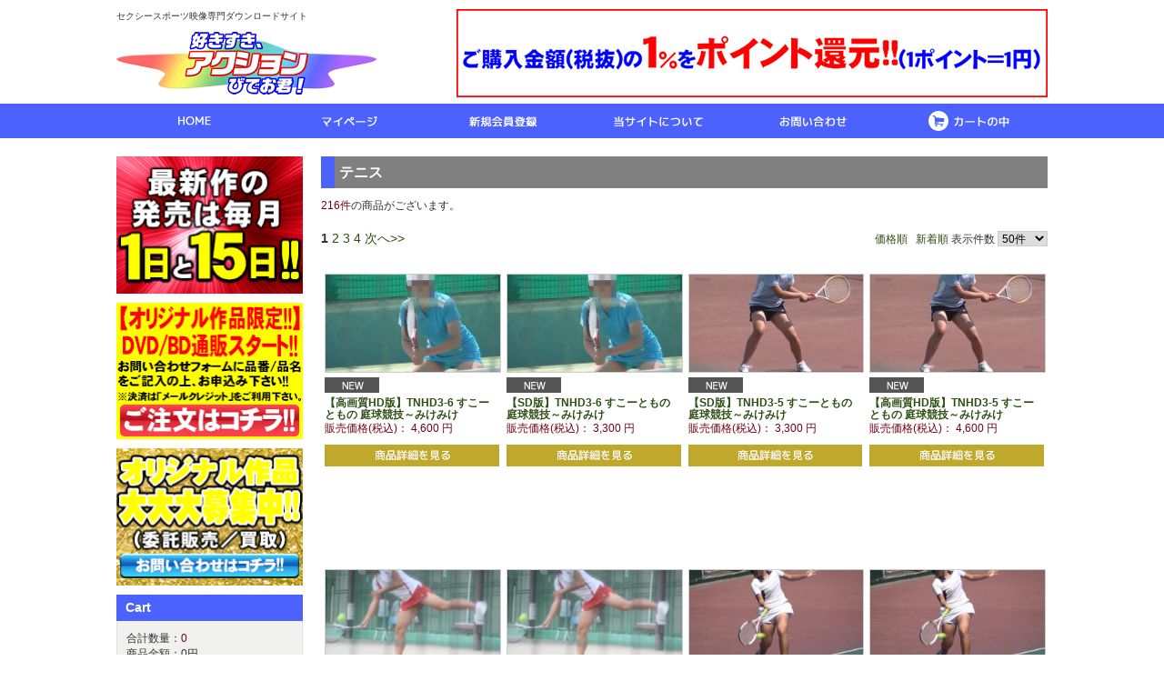

--- FILE ---
content_type: text/html; charset=UTF-8
request_url: https://videokun.jp/products/list.php?category_id=32
body_size: 219581
content:
<?xml version="1.0" encoding="UTF-8"?>
<!DOCTYPE html PUBLIC "-//W3C//DTD XHTML 1.0 Transitional//EN" "http://www.w3.org/TR/xhtml1/DTD/xhtml1-transitional.dtd">

<html xmlns="http://www.w3.org/1999/xhtml" lang="ja" xml:lang="ja">
<head>
<meta http-equiv="Content-Type" content="text/html; charset=UTF-8" />
<title>好きすき、アクションびでお君!　ダウンロードサイト / テニス</title>
<meta http-equiv="Content-Script-Type" content="text/javascript" />
<meta http-equiv="Content-Style-Type" content="text/css" />
<link rel="shortcut icon" href="/user_data/packages/videokun/img/common/favicon.ico" />
<link rel="icon" type="image/vnd.microsoft.icon" href="/user_data/packages/videokun/img/common/favicon.ico" />
<link rel="stylesheet" href="/js/jquery.colorbox/colorbox.css" type="text/css" media="all" />
<link rel="stylesheet" href="/user_data/packages/videokun/css/import.css" type="text/css" media="all" />
<link rel="alternate" type="application/rss+xml" title="RSS" href="https://videokun.jp/rss/" />
<!--[if lt IE 9]>
<script src="/js/jquery-1.11.1.min.js"></script>
<![endif]-->
<!--[if gte IE 9]><!-->
<script src="/js/jquery-2.1.1.min.js"></script>
<!--<![endif]-->
<script type="text/javascript" src="/js/eccube.js"></script>
<!-- #2342 次期メジャーバージョン(2.14)にてeccube.legacy.jsは削除予定.モジュール、プラグインの互換性を考慮して2.13では残します. -->
<script type="text/javascript" src="/js/eccube.legacy.js"></script>
<script type="text/javascript" src="/js/jquery.colorbox/jquery.colorbox-min.js"></script>
<script type="text/javascript" src="/user_data/packages/videokun/js/jQueryAutoHeight.js"></script>


<script type="text/javascript">//<![CDATA[
    eccube.productsClassCategories = {"12607":{"__unselected":{"__unselected":{"name":"\u9078\u629e\u3057\u3066\u304f\u3060\u3055\u3044","product_class_id":"12612","product_type":"2"}},"__unselected2":{"#":{"classcategory_id2":"","name":"\u9078\u629e\u3057\u3066\u304f\u3060\u3055\u3044"},"#0":{"classcategory_id2":"0","name":"","stock_find":true,"price01":"","price02":"4,600","point":"42","product_code":"TNHD3-6_hd\u3010\u307f\u3051\u307f\u3051\u3011","product_class_id":"12612","product_type":"2"}}},"12606":{"__unselected":{"__unselected":{"name":"\u9078\u629e\u3057\u3066\u304f\u3060\u3055\u3044","product_class_id":"12611","product_type":"2"}},"__unselected2":{"#":{"classcategory_id2":"","name":"\u9078\u629e\u3057\u3066\u304f\u3060\u3055\u3044"},"#0":{"classcategory_id2":"0","name":"","stock_find":true,"price01":"","price02":"3,300","point":"30","product_code":"TNHD3-6_sd\u3010\u307f\u3051\u307f\u3051\u3011","product_class_id":"12611","product_type":"2"}}},"12605":{"__unselected":{"__unselected":{"name":"\u9078\u629e\u3057\u3066\u304f\u3060\u3055\u3044","product_class_id":"12610","product_type":"2"}},"__unselected2":{"#":{"classcategory_id2":"","name":"\u9078\u629e\u3057\u3066\u304f\u3060\u3055\u3044"},"#0":{"classcategory_id2":"0","name":"","stock_find":true,"price01":"","price02":"3,300","point":"30","product_code":"TNHD3-5_sd\u3010\u307f\u3051\u307f\u3051\u3011","product_class_id":"12610","product_type":"2"}}},"12604":{"__unselected":{"__unselected":{"name":"\u9078\u629e\u3057\u3066\u304f\u3060\u3055\u3044","product_class_id":"12609","product_type":"2"}},"__unselected2":{"#":{"classcategory_id2":"","name":"\u9078\u629e\u3057\u3066\u304f\u3060\u3055\u3044"},"#0":{"classcategory_id2":"0","name":"","stock_find":true,"price01":"","price02":"4,600","point":"42","product_code":"TNHD3-5_hd\u3010\u307f\u3051\u307f\u3051\u3011","product_class_id":"12609","product_type":"2"}}},"12603":{"__unselected":{"__unselected":{"name":"\u9078\u629e\u3057\u3066\u304f\u3060\u3055\u3044","product_class_id":"12608","product_type":"2"}},"__unselected2":{"#":{"classcategory_id2":"","name":"\u9078\u629e\u3057\u3066\u304f\u3060\u3055\u3044"},"#0":{"classcategory_id2":"0","name":"","stock_find":true,"price01":"","price02":"4,600","point":"42","product_code":"TNHD3-4_hd\u3010\u307f\u3051\u307f\u3051\u3011","product_class_id":"12608","product_type":"2"}}},"12602":{"__unselected":{"__unselected":{"name":"\u9078\u629e\u3057\u3066\u304f\u3060\u3055\u3044","product_class_id":"12607","product_type":"2"}},"__unselected2":{"#":{"classcategory_id2":"","name":"\u9078\u629e\u3057\u3066\u304f\u3060\u3055\u3044"},"#0":{"classcategory_id2":"0","name":"","stock_find":true,"price01":"","price02":"3,300","point":"30","product_code":"TNHD3-4_sd\u3010\u307f\u3051\u307f\u3051\u3011","product_class_id":"12607","product_type":"2"}}},"12600":{"__unselected":{"__unselected":{"name":"\u9078\u629e\u3057\u3066\u304f\u3060\u3055\u3044","product_class_id":"12605","product_type":"2"}},"__unselected2":{"#":{"classcategory_id2":"","name":"\u9078\u629e\u3057\u3066\u304f\u3060\u3055\u3044"},"#0":{"classcategory_id2":"0","name":"","stock_find":true,"price01":"","price02":"3,300","point":"30","product_code":"TNHD3-3_sd\u3010\u307f\u3051\u307f\u3051\u3011","product_class_id":"12605","product_type":"2"}}},"12599":{"__unselected":{"__unselected":{"name":"\u9078\u629e\u3057\u3066\u304f\u3060\u3055\u3044","product_class_id":"12604","product_type":"2"}},"__unselected2":{"#":{"classcategory_id2":"","name":"\u9078\u629e\u3057\u3066\u304f\u3060\u3055\u3044"},"#0":{"classcategory_id2":"0","name":"","stock_find":true,"price01":"","price02":"4,600","point":"42","product_code":"TNHD3-3_hd\u3010\u307f\u3051\u307f\u3051\u3011","product_class_id":"12604","product_type":"2"}}},"12598":{"__unselected":{"__unselected":{"name":"\u9078\u629e\u3057\u3066\u304f\u3060\u3055\u3044","product_class_id":"12603","product_type":"2"}},"__unselected2":{"#":{"classcategory_id2":"","name":"\u9078\u629e\u3057\u3066\u304f\u3060\u3055\u3044"},"#0":{"classcategory_id2":"0","name":"","stock_find":true,"price01":"","price02":"4,600","point":"42","product_code":"TNHD3-2_hd\u3010\u307f\u3051\u307f\u3051\u3011","product_class_id":"12603","product_type":"2"}}},"12597":{"__unselected":{"__unselected":{"name":"\u9078\u629e\u3057\u3066\u304f\u3060\u3055\u3044","product_class_id":"12602","product_type":"2"}},"__unselected2":{"#":{"classcategory_id2":"","name":"\u9078\u629e\u3057\u3066\u304f\u3060\u3055\u3044"},"#0":{"classcategory_id2":"0","name":"","stock_find":true,"price01":"","price02":"3,300","point":"30","product_code":"TNHD3-2_sd\u3010\u307f\u3051\u307f\u3051\u3011","product_class_id":"12602","product_type":"2"}}},"12580":{"__unselected":{"__unselected":{"name":"\u9078\u629e\u3057\u3066\u304f\u3060\u3055\u3044","product_class_id":"12585","product_type":"2"}},"__unselected2":{"#":{"classcategory_id2":"","name":"\u9078\u629e\u3057\u3066\u304f\u3060\u3055\u3044"},"#0":{"classcategory_id2":"0","name":"","stock_find":true,"price01":"","price02":"3,300","point":"30","product_code":"TNHD3-1_sd\u3010\u307f\u3051\u307f\u3051\u3011","product_class_id":"12585","product_type":"2"}}},"12579":{"__unselected":{"__unselected":{"name":"\u9078\u629e\u3057\u3066\u304f\u3060\u3055\u3044","product_class_id":"12584","product_type":"2"}},"__unselected2":{"#":{"classcategory_id2":"","name":"\u9078\u629e\u3057\u3066\u304f\u3060\u3055\u3044"},"#0":{"classcategory_id2":"0","name":"","stock_find":true,"price01":"","price02":"4,600","point":"42","product_code":"TNHD3-1_hd\u3010\u307f\u3051\u307f\u3051\u3011","product_class_id":"12584","product_type":"2"}}},"12128":{"__unselected":{"__unselected":{"name":"\u9078\u629e\u3057\u3066\u304f\u3060\u3055\u3044","product_class_id":"12133","product_type":"2"}},"__unselected2":{"#":{"classcategory_id2":"","name":"\u9078\u629e\u3057\u3066\u304f\u3060\u3055\u3044"},"#0":{"classcategory_id2":"0","name":"","stock_find":true,"price01":"","price02":"3,300","point":"30","product_code":"TNV21-6_sd\u3010\u307f\u3051\u307f\u3051\u3011","product_class_id":"12133","product_type":"2"}}},"12127":{"__unselected":{"__unselected":{"name":"\u9078\u629e\u3057\u3066\u304f\u3060\u3055\u3044","product_class_id":"12132","product_type":"2"}},"__unselected2":{"#":{"classcategory_id2":"","name":"\u9078\u629e\u3057\u3066\u304f\u3060\u3055\u3044"},"#0":{"classcategory_id2":"0","name":"","stock_find":true,"price01":"","price02":"3,300","point":"30","product_code":"TNV21-5_sd\u3010\u307f\u3051\u307f\u3051\u3011","product_class_id":"12132","product_type":"2"}}},"12118":{"__unselected":{"__unselected":{"name":"\u9078\u629e\u3057\u3066\u304f\u3060\u3055\u3044","product_class_id":"12123","product_type":"2"}},"__unselected2":{"#":{"classcategory_id2":"","name":"\u9078\u629e\u3057\u3066\u304f\u3060\u3055\u3044"},"#0":{"classcategory_id2":"0","name":"","stock_find":true,"price01":"","price02":"3,300","point":"30","product_code":"TNV21-4_sd\u3010\u307f\u3051\u307f\u3051\u3011","product_class_id":"12123","product_type":"2"}}},"12117":{"__unselected":{"__unselected":{"name":"\u9078\u629e\u3057\u3066\u304f\u3060\u3055\u3044","product_class_id":"12122","product_type":"2"}},"__unselected2":{"#":{"classcategory_id2":"","name":"\u9078\u629e\u3057\u3066\u304f\u3060\u3055\u3044"},"#0":{"classcategory_id2":"0","name":"","stock_find":true,"price01":"","price02":"3,300","point":"30","product_code":"TNV21-3_sd\u3010\u307f\u3051\u307f\u3051\u3011","product_class_id":"12122","product_type":"2"}}},"12093":{"__unselected":{"__unselected":{"name":"\u9078\u629e\u3057\u3066\u304f\u3060\u3055\u3044","product_class_id":"12098","product_type":"2"}},"__unselected2":{"#":{"classcategory_id2":"","name":"\u9078\u629e\u3057\u3066\u304f\u3060\u3055\u3044"},"#0":{"classcategory_id2":"0","name":"","stock_find":true,"price01":"","price02":"3,300","point":"30","product_code":"TNV21-2_sd\u3010\u307f\u3051\u307f\u3051\u3011","product_class_id":"12098","product_type":"2"}}},"12092":{"__unselected":{"__unselected":{"name":"\u9078\u629e\u3057\u3066\u304f\u3060\u3055\u3044","product_class_id":"12097","product_type":"2"}},"__unselected2":{"#":{"classcategory_id2":"","name":"\u9078\u629e\u3057\u3066\u304f\u3060\u3055\u3044"},"#0":{"classcategory_id2":"0","name":"","stock_find":true,"price01":"","price02":"3,300","point":"30","product_code":"TNV21-1_sd\u3010\u307f\u3051\u307f\u3051\u3011","product_class_id":"12097","product_type":"2"}}},"12046":{"__unselected":{"__unselected":{"name":"\u9078\u629e\u3057\u3066\u304f\u3060\u3055\u3044","product_class_id":"12051","product_type":"2"}},"__unselected2":{"#":{"classcategory_id2":"","name":"\u9078\u629e\u3057\u3066\u304f\u3060\u3055\u3044"},"#0":{"classcategory_id2":"0","name":"","stock_find":true,"price01":"","price02":"1,944","point":"18","product_code":"MBT-PIC34.zip\u3010CCD\u3011","product_class_id":"12051","product_type":"2"}}},"11653":{"__unselected":{"__unselected":{"name":"\u9078\u629e\u3057\u3066\u304f\u3060\u3055\u3044","product_class_id":"11658","product_type":"2"}},"__unselected2":{"#":{"classcategory_id2":"","name":"\u9078\u629e\u3057\u3066\u304f\u3060\u3055\u3044"},"#0":{"classcategory_id2":"0","name":"","stock_find":true,"price01":"","price02":"3,300","point":"30","product_code":"TNV20-6_sd\u3010\u307f\u3051\u307f\u3051\u3011","product_class_id":"11658","product_type":"2"}}},"11652":{"__unselected":{"__unselected":{"name":"\u9078\u629e\u3057\u3066\u304f\u3060\u3055\u3044","product_class_id":"11657","product_type":"2"}},"__unselected2":{"#":{"classcategory_id2":"","name":"\u9078\u629e\u3057\u3066\u304f\u3060\u3055\u3044"},"#0":{"classcategory_id2":"0","name":"","stock_find":true,"price01":"","price02":"3,300","point":"30","product_code":"TNV20-5_sd\u3010\u307f\u3051\u307f\u3051\u3011","product_class_id":"11657","product_type":"2"}}},"11631":{"__unselected":{"__unselected":{"name":"\u9078\u629e\u3057\u3066\u304f\u3060\u3055\u3044","product_class_id":"11636","product_type":"2"}},"__unselected2":{"#":{"classcategory_id2":"","name":"\u9078\u629e\u3057\u3066\u304f\u3060\u3055\u3044"},"#0":{"classcategory_id2":"0","name":"","stock_find":true,"price01":"","price02":"3,300","point":"30","product_code":"TNV20-4_sd\u3010\u307f\u3051\u307f\u3051\u3011","product_class_id":"11636","product_type":"2"}}},"11630":{"__unselected":{"__unselected":{"name":"\u9078\u629e\u3057\u3066\u304f\u3060\u3055\u3044","product_class_id":"11635","product_type":"2"}},"__unselected2":{"#":{"classcategory_id2":"","name":"\u9078\u629e\u3057\u3066\u304f\u3060\u3055\u3044"},"#0":{"classcategory_id2":"0","name":"","stock_find":true,"price01":"","price02":"3,300","point":"30","product_code":"TNV20-3_sd\u3010\u307f\u3051\u307f\u3051\u3011","product_class_id":"11635","product_type":"2"}}},"11613":{"__unselected":{"__unselected":{"name":"\u9078\u629e\u3057\u3066\u304f\u3060\u3055\u3044","product_class_id":"11618","product_type":"2"}},"__unselected2":{"#":{"classcategory_id2":"","name":"\u9078\u629e\u3057\u3066\u304f\u3060\u3055\u3044"},"#0":{"classcategory_id2":"0","name":"","stock_find":true,"price01":"","price02":"3,300","point":"30","product_code":"TNV20-2_sd\u3010\u307f\u3051\u307f\u3051\u3011","product_class_id":"11618","product_type":"2"}}},"11612":{"__unselected":{"__unselected":{"name":"\u9078\u629e\u3057\u3066\u304f\u3060\u3055\u3044","product_class_id":"11617","product_type":"2"}},"__unselected2":{"#":{"classcategory_id2":"","name":"\u9078\u629e\u3057\u3066\u304f\u3060\u3055\u3044"},"#0":{"classcategory_id2":"0","name":"","stock_find":true,"price01":"","price02":"3,300","point":"30","product_code":"TNV20-1_sd\u3010\u307f\u3051\u307f\u3051\u3011","product_class_id":"11617","product_type":"2"}}},"11497":{"__unselected":{"__unselected":{"name":"\u9078\u629e\u3057\u3066\u304f\u3060\u3055\u3044","product_class_id":"11502","product_type":"2"}},"__unselected2":{"#":{"classcategory_id2":"","name":"\u9078\u629e\u3057\u3066\u304f\u3060\u3055\u3044"},"#0":{"classcategory_id2":"0","name":"","stock_find":true,"price01":"","price02":"2,700","point":"25","product_code":"MBT-PIC32.zip\u3010CCD\u3011","product_class_id":"11502","product_type":"2"}}},"11495":{"__unselected":{"__unselected":{"name":"\u9078\u629e\u3057\u3066\u304f\u3060\u3055\u3044","product_class_id":"11500","product_type":"2"}},"__unselected2":{"#":{"classcategory_id2":"","name":"\u9078\u629e\u3057\u3066\u304f\u3060\u3055\u3044"},"#0":{"classcategory_id2":"0","name":"","stock_find":true,"price01":"","price02":"3,240","point":"30","product_code":"MBT-PIC30.zip\u3010CCD\u3011","product_class_id":"11500","product_type":"2"}}},"11494":{"__unselected":{"__unselected":{"name":"\u9078\u629e\u3057\u3066\u304f\u3060\u3055\u3044","product_class_id":"11499","product_type":"2"}},"__unselected2":{"#":{"classcategory_id2":"","name":"\u9078\u629e\u3057\u3066\u304f\u3060\u3055\u3044"},"#0":{"classcategory_id2":"0","name":"","stock_find":true,"price01":"","price02":"1,080","point":"10","product_code":"MBT-PIC29.zip\u3010CCD\u3011","product_class_id":"11499","product_type":"2"}}},"11233":{"__unselected":{"__unselected":{"name":"\u9078\u629e\u3057\u3066\u304f\u3060\u3055\u3044","product_class_id":"11238","product_type":"2"}},"__unselected2":{"#":{"classcategory_id2":"","name":"\u9078\u629e\u3057\u3066\u304f\u3060\u3055\u3044"},"#0":{"classcategory_id2":"0","name":"","stock_find":true,"price01":"","price02":"2,700","point":"25","product_code":"MBT-D039_sd\u3010CCD\u3011","product_class_id":"11238","product_type":"2"}}},"11232":{"__unselected":{"__unselected":{"name":"\u9078\u629e\u3057\u3066\u304f\u3060\u3055\u3044","product_class_id":"11237","product_type":"2"}},"__unselected2":{"#":{"classcategory_id2":"","name":"\u9078\u629e\u3057\u3066\u304f\u3060\u3055\u3044"},"#0":{"classcategory_id2":"0","name":"","stock_find":true,"price01":"","price02":"1,080","point":"10","product_code":"MBT-D039-3_sd\u3010CCD\u3011","product_class_id":"11237","product_type":"2"}}},"11231":{"__unselected":{"__unselected":{"name":"\u9078\u629e\u3057\u3066\u304f\u3060\u3055\u3044","product_class_id":"11236","product_type":"2"}},"__unselected2":{"#":{"classcategory_id2":"","name":"\u9078\u629e\u3057\u3066\u304f\u3060\u3055\u3044"},"#0":{"classcategory_id2":"0","name":"","stock_find":true,"price01":"","price02":"1,080","point":"10","product_code":"MBT-D039-2_sd\u3010CCD\u3011","product_class_id":"11236","product_type":"2"}}},"11230":{"__unselected":{"__unselected":{"name":"\u9078\u629e\u3057\u3066\u304f\u3060\u3055\u3044","product_class_id":"11235","product_type":"2"}},"__unselected2":{"#":{"classcategory_id2":"","name":"\u9078\u629e\u3057\u3066\u304f\u3060\u3055\u3044"},"#0":{"classcategory_id2":"0","name":"","stock_find":true,"price01":"","price02":"1,080","point":"10","product_code":"MBT-D039-1_sd\u3010CCD\u3011","product_class_id":"11235","product_type":"2"}}},"11154":{"__unselected":{"__unselected":{"name":"\u9078\u629e\u3057\u3066\u304f\u3060\u3055\u3044","product_class_id":"11159","product_type":"2"}},"__unselected2":{"#":{"classcategory_id2":"","name":"\u9078\u629e\u3057\u3066\u304f\u3060\u3055\u3044"},"#0":{"classcategory_id2":"0","name":"","stock_find":true,"price01":"","price02":"3,300","point":"30","product_code":"TNV19-7_sd\u3010\u307f\u3051\u307f\u3051\u3011","product_class_id":"11159","product_type":"2"}}},"11153":{"__unselected":{"__unselected":{"name":"\u9078\u629e\u3057\u3066\u304f\u3060\u3055\u3044","product_class_id":"11158","product_type":"2"}},"__unselected2":{"#":{"classcategory_id2":"","name":"\u9078\u629e\u3057\u3066\u304f\u3060\u3055\u3044"},"#0":{"classcategory_id2":"0","name":"","stock_find":true,"price01":"","price02":"3,300","point":"30","product_code":"TNV19-6_sd\u3010\u307f\u3051\u307f\u3051\u3011","product_class_id":"11158","product_type":"2"}}},"11152":{"__unselected":{"__unselected":{"name":"\u9078\u629e\u3057\u3066\u304f\u3060\u3055\u3044","product_class_id":"11157","product_type":"2"}},"__unselected2":{"#":{"classcategory_id2":"","name":"\u9078\u629e\u3057\u3066\u304f\u3060\u3055\u3044"},"#0":{"classcategory_id2":"0","name":"","stock_find":true,"price01":"","price02":"3,300","point":"30","product_code":"TNV19-5_sd\u3010\u307f\u3051\u307f\u3051\u3011","product_class_id":"11157","product_type":"2"}}},"11151":{"__unselected":{"__unselected":{"name":"\u9078\u629e\u3057\u3066\u304f\u3060\u3055\u3044","product_class_id":"11156","product_type":"2"}},"__unselected2":{"#":{"classcategory_id2":"","name":"\u9078\u629e\u3057\u3066\u304f\u3060\u3055\u3044"},"#0":{"classcategory_id2":"0","name":"","stock_find":true,"price01":"","price02":"3,300","point":"30","product_code":"TNV19-4_sd\u3010\u307f\u3051\u307f\u3051\u3011","product_class_id":"11156","product_type":"2"}}},"11135":{"__unselected":{"__unselected":{"name":"\u9078\u629e\u3057\u3066\u304f\u3060\u3055\u3044","product_class_id":"11140","product_type":"2"}},"__unselected2":{"#":{"classcategory_id2":"","name":"\u9078\u629e\u3057\u3066\u304f\u3060\u3055\u3044"},"#0":{"classcategory_id2":"0","name":"","stock_find":true,"price01":"","price02":"3,300","point":"30","product_code":"TNV19-3_sd\u3010\u307f\u3051\u307f\u3051\u3011","product_class_id":"11140","product_type":"2"}}},"11134":{"__unselected":{"__unselected":{"name":"\u9078\u629e\u3057\u3066\u304f\u3060\u3055\u3044","product_class_id":"11139","product_type":"2"}},"__unselected2":{"#":{"classcategory_id2":"","name":"\u9078\u629e\u3057\u3066\u304f\u3060\u3055\u3044"},"#0":{"classcategory_id2":"0","name":"","stock_find":true,"price01":"","price02":"3,300","point":"30","product_code":"TNV19-2_sd\u3010\u307f\u3051\u307f\u3051\u3011","product_class_id":"11139","product_type":"2"}}},"11131":{"__unselected":{"__unselected":{"name":"\u9078\u629e\u3057\u3066\u304f\u3060\u3055\u3044","product_class_id":"11136","product_type":"2"}},"__unselected2":{"#":{"classcategory_id2":"","name":"\u9078\u629e\u3057\u3066\u304f\u3060\u3055\u3044"},"#0":{"classcategory_id2":"0","name":"","stock_find":true,"price01":"","price02":"3,300","point":"30","product_code":"TNV19-1_sd\u3010\u307f\u3051\u307f\u3051\u3011","product_class_id":"11136","product_type":"2"}}},"10868":{"__unselected":{"__unselected":{"name":"\u9078\u629e\u3057\u3066\u304f\u3060\u3055\u3044","product_class_id":"10873","product_type":"2"}},"__unselected2":{"#":{"classcategory_id2":"","name":"\u9078\u629e\u3057\u3066\u304f\u3060\u3055\u3044"},"#0":{"classcategory_id2":"0","name":"","stock_find":true,"price01":"","price02":"4,860","point":"45","product_code":"MBT-D035_sd\u3010CCD\u3011","product_class_id":"10873","product_type":"2"}}},"10867":{"__unselected":{"__unselected":{"name":"\u9078\u629e\u3057\u3066\u304f\u3060\u3055\u3044","product_class_id":"10872","product_type":"2"}},"__unselected2":{"#":{"classcategory_id2":"","name":"\u9078\u629e\u3057\u3066\u304f\u3060\u3055\u3044"},"#0":{"classcategory_id2":"0","name":"","stock_find":true,"price01":"","price02":"2,160","point":"20","product_code":"MBT-D035-3_sd\u3010CCD\u3011","product_class_id":"10872","product_type":"2"}}},"10866":{"__unselected":{"__unselected":{"name":"\u9078\u629e\u3057\u3066\u304f\u3060\u3055\u3044","product_class_id":"10871","product_type":"2"}},"__unselected2":{"#":{"classcategory_id2":"","name":"\u9078\u629e\u3057\u3066\u304f\u3060\u3055\u3044"},"#0":{"classcategory_id2":"0","name":"","stock_find":true,"price01":"","price02":"1,620","point":"15","product_code":"MBT-D035-2_sd\u3010CCD\u3011","product_class_id":"10871","product_type":"2"}}},"10865":{"__unselected":{"__unselected":{"name":"\u9078\u629e\u3057\u3066\u304f\u3060\u3055\u3044","product_class_id":"10870","product_type":"2"}},"__unselected2":{"#":{"classcategory_id2":"","name":"\u9078\u629e\u3057\u3066\u304f\u3060\u3055\u3044"},"#0":{"classcategory_id2":"0","name":"","stock_find":true,"price01":"","price02":"1,620","point":"15","product_code":"MBT-D035-1_sd\u3010CCD\u3011","product_class_id":"10870","product_type":"2"}}},"10635":{"__unselected":{"__unselected":{"name":"\u9078\u629e\u3057\u3066\u304f\u3060\u3055\u3044","product_class_id":"10640","product_type":"2"}},"__unselected2":{"#":{"classcategory_id2":"","name":"\u9078\u629e\u3057\u3066\u304f\u3060\u3055\u3044"},"#0":{"classcategory_id2":"0","name":"","stock_find":true,"price01":"","price02":"1,296","point":"12","product_code":"MBT-PIC27.zip\u3010CCD\u3011","product_class_id":"10640","product_type":"2"}}},"10582":{"__unselected":{"__unselected":{"name":"\u9078\u629e\u3057\u3066\u304f\u3060\u3055\u3044","product_class_id":"10587","product_type":"2"}},"__unselected2":{"#":{"classcategory_id2":"","name":"\u9078\u629e\u3057\u3066\u304f\u3060\u3055\u3044"},"#0":{"classcategory_id2":"0","name":"","stock_find":true,"price01":"","price02":"2,700","point":"25","product_code":"MBT-D034_sd\u3010CCD\u3011","product_class_id":"10587","product_type":"2"}}},"10581":{"__unselected":{"__unselected":{"name":"\u9078\u629e\u3057\u3066\u304f\u3060\u3055\u3044","product_class_id":"10586","product_type":"2"}},"__unselected2":{"#":{"classcategory_id2":"","name":"\u9078\u629e\u3057\u3066\u304f\u3060\u3055\u3044"},"#0":{"classcategory_id2":"0","name":"","stock_find":true,"price01":"","price02":"1,080","point":"10","product_code":"MBT-D034-3_sd\u3010CCD\u3011","product_class_id":"10586","product_type":"2"}}},"10580":{"__unselected":{"__unselected":{"name":"\u9078\u629e\u3057\u3066\u304f\u3060\u3055\u3044","product_class_id":"10585","product_type":"2"}},"__unselected2":{"#":{"classcategory_id2":"","name":"\u9078\u629e\u3057\u3066\u304f\u3060\u3055\u3044"},"#0":{"classcategory_id2":"0","name":"","stock_find":true,"price01":"","price02":"1,080","point":"10","product_code":"MBT-D034-2_sd\u3010CCD\u3011","product_class_id":"10585","product_type":"2"}}},"10579":{"__unselected":{"__unselected":{"name":"\u9078\u629e\u3057\u3066\u304f\u3060\u3055\u3044","product_class_id":"10584","product_type":"2"}},"__unselected2":{"#":{"classcategory_id2":"","name":"\u9078\u629e\u3057\u3066\u304f\u3060\u3055\u3044"},"#0":{"classcategory_id2":"0","name":"","stock_find":true,"price01":"","price02":"1,080","point":"10","product_code":"MBT-D034-1_sd\u3010CCD\u3011","product_class_id":"10584","product_type":"2"}}},"10050":{"__unselected":{"__unselected":{"name":"\u9078\u629e\u3057\u3066\u304f\u3060\u3055\u3044","product_class_id":"10055","product_type":"2"}},"__unselected2":{"#":{"classcategory_id2":"","name":"\u9078\u629e\u3057\u3066\u304f\u3060\u3055\u3044"},"#0":{"classcategory_id2":"0","name":"","stock_find":true,"price01":"","price02":"3,300","point":"30","product_code":"TNV9-12_sd\u3010\u307f\u3051\u307f\u3051\u3011","product_class_id":"10055","product_type":"2"}}},"10049":{"__unselected":{"__unselected":{"name":"\u9078\u629e\u3057\u3066\u304f\u3060\u3055\u3044","product_class_id":"10054","product_type":"2"}},"__unselected2":{"#":{"classcategory_id2":"","name":"\u9078\u629e\u3057\u3066\u304f\u3060\u3055\u3044"},"#0":{"classcategory_id2":"0","name":"","stock_find":true,"price01":"","price02":"3,300","point":"30","product_code":"TNV9-11_sd\u3010\u307f\u3051\u307f\u3051\u3011","product_class_id":"10054","product_type":"2"}}}};function fnOnLoad() {fnSetClassCategories(document.product_form12607);fnSetClassCategories(document.product_form12606);fnSetClassCategories(document.product_form12605);fnSetClassCategories(document.product_form12604);fnSetClassCategories(document.product_form12603);fnSetClassCategories(document.product_form12602);fnSetClassCategories(document.product_form12600);fnSetClassCategories(document.product_form12599);fnSetClassCategories(document.product_form12598);fnSetClassCategories(document.product_form12597);fnSetClassCategories(document.product_form12580);fnSetClassCategories(document.product_form12579);fnSetClassCategories(document.product_form12128);fnSetClassCategories(document.product_form12127);fnSetClassCategories(document.product_form12118);fnSetClassCategories(document.product_form12117);fnSetClassCategories(document.product_form12093);fnSetClassCategories(document.product_form12092);fnSetClassCategories(document.product_form12046);fnSetClassCategories(document.product_form11653);fnSetClassCategories(document.product_form11652);fnSetClassCategories(document.product_form11631);fnSetClassCategories(document.product_form11630);fnSetClassCategories(document.product_form11613);fnSetClassCategories(document.product_form11612);fnSetClassCategories(document.product_form11497);fnSetClassCategories(document.product_form11495);fnSetClassCategories(document.product_form11494);fnSetClassCategories(document.product_form11233);fnSetClassCategories(document.product_form11232);fnSetClassCategories(document.product_form11231);fnSetClassCategories(document.product_form11230);fnSetClassCategories(document.product_form11154);fnSetClassCategories(document.product_form11153);fnSetClassCategories(document.product_form11152);fnSetClassCategories(document.product_form11151);fnSetClassCategories(document.product_form11135);fnSetClassCategories(document.product_form11134);fnSetClassCategories(document.product_form11131);fnSetClassCategories(document.product_form10868);fnSetClassCategories(document.product_form10867);fnSetClassCategories(document.product_form10866);fnSetClassCategories(document.product_form10865);fnSetClassCategories(document.product_form10635);fnSetClassCategories(document.product_form10582);fnSetClassCategories(document.product_form10581);fnSetClassCategories(document.product_form10580);fnSetClassCategories(document.product_form10579);fnSetClassCategories(document.product_form10050);fnSetClassCategories(document.product_form10049);}
    $(function(){
        fnOnLoad(); 
        if (0 < $("#undercolumn_shopping").size()) { jQuery(window).bind("beforeunload", function() { return "まだご注文は完了していません。";}); jQuery("input[type=submit], input[type=button], input[type=image], .btn_area img, .add_multiple img").click(function() { jQuery(window).unbind("beforeunload");});}
        
    });
//]]></script>


</head>

<!-- ▼BODY部 スタート -->

<body class="LC_Page_Products_List"><noscript><p>JavaScript を有効にしてご利用下さい.</p></noscript><div class="frame_outer"><a name="top" id="top"></a>
<!--▼HEADER-->
<div id="header_wrap"><div id="header" class="clearfix"><div id="logo_area"><p id="site_description">セクシースポーツ映像専門ダウンロードサイト</p><a href="https://videokun.jp/"><img src="/user_data/packages/videokun/img/common/logo.png" alt="好きすき、アクションびでお君!　ダウンロードサイト/商品一覧ページ" /></a></div><div id="point_mark"><img src="/user_data/img/point.png"></div><div id="header_utility"><div id="headerInternalColumn"></div></div></div><div id="header_navi"><ul><li><a href="https://videokun.jp/"><img src="/user_data/packages/videokun/img/common/header_menu_01.png" alt="HOME" /></a></li><li><a href="https://videokun.jp/mypage/login.php"><img src="/user_data/packages/videokun/img/common/header_menu_02.png" alt="マイページ" /></a></li><li><a href="/entry/kiyaku.php"><img src="/user_data/packages/videokun/img/common/header_menu_03.png" alt="新規会員登録" /></a></li><li><a href="https://videokun.jp/user_data/prof.php"><img src="/user_data/packages/videokun/img/common/header_menu_04.png" alt="当サイトについて" /></a></li><li><a href="https://videokun.jp/contact/" class=""><img src="/user_data/packages/videokun/img/common/header_menu_05.png" alt="お問い合わせ" /></a></li><li class="cart"><a href="https://videokun.jp/cart/"><img src="/user_data/packages/videokun/img/common/header_menu_06.png" alt="カートの中を見る" /></a></li></ul></div></div>
<!--▲HEADER--><div id="container" class="clearfix"><div id="leftcolumn" class="side_column"><!-- ▼新作発売日・DVD販売 --><div class="link_banner"><img src="/user_data/side_img/new_release1.gif"></div>
<div class="link_banner"><a href="/contact"><img src="/user_data/side_img/dvd_bd.gif"></a></div>
<div class="link_banner"><a href="/contact"><img src="/user_data/side_img/original.gif"></a></div><!-- ▲新作発売日・DVD販売 --><!-- ▼カゴの中 -->
<div class="block_outer"><div id="cart_area"><h2>Cart</h2><div class="block_body"><div class="information"><p class="item">合計数量：<span class="attention">0</span></p><p class="total">商品金額：<span class="price">0円</span></p></div><div class="btn"><a href="https://videokun.jp/cart/"><img class="button trans_img" src="/user_data/packages/videokun/img/button/btn_bloc_cart.png" alt="カゴの中を見る" /></a></div></div></div></div><!-- ▲カゴの中 --><!-- ▼ログイン -->
<div class="block_outer"><div id="login_area"><h2>Login</h2><form name="login_form" id="login_form" method="post" action="https://videokun.jp/frontparts/login_check.php"><input type="hidden" name="transactionid" value="f5896305579fcbb4aa4bfd67d4ba0b94102dd9d6" /><input type="hidden" name="mode" value="login" /><input type="hidden" name="url" value="/products/list.php?category_id=32" /><div class="block_body"><dl class="formlist"><dt>メールアドレス</dt><dd><input type="text" name="login_email" class="box170" value="" style="ime-mode: disabled;" /></dd><dd class="mini"><input type="checkbox" name="login_memory" id="login_memory" value="1"  /><label for="login_memory"><span>コンピューターに記憶する</span></label></dd></dl><dl class="formlist"><dt class="password">パスワード</dt><dd><input type="password" name="login_pass" class="box170" /></dd><dd class="mini"><a href="https://videokun.jp/forgot/" onclick="eccube.openWindow('https://videokun.jp/forgot/','forget','600','400',{scrollbars:'no',resizable:'no'}); return false;" target="_blank">パスワードを忘れた方はこちら</a></dd></dl><p class="btn"><input type="image" class="button trans_img" src="/user_data/packages/videokun/img/button/btn_bloc_login.png" alt="ログイン" /></p></div></form></div></div><!-- ▲ログイン --><!-- ▼商品検索 -->
<div class="block_outer"><div id="search_area"><h2>Search</h2><div class="block_body"><!--検索フォーム--><form name="search_form" id="search_form" method="get" action="/products/list.php"><input type="hidden" name="transactionid" value="f5896305579fcbb4aa4bfd67d4ba0b94102dd9d6" /><dl class="formlist"><dt>商品カテゴリから選ぶ</dt><dd><input type="hidden" name="mode" value="search" /><select name="category_id" class="box170"><option label="全ての商品" value="">全ての商品</option><option label="&nbsp;&nbsp;★特価厳選館シリーズ★" value="147">&nbsp;&nbsp;★特価厳選館シリーズ★</option>
<option label="&nbsp;&nbsp;★2023/11/16～30 公開..." value="226">&nbsp;&nbsp;★2023/11/16～30 公開...</option>
<option label="&nbsp;&nbsp;★2023/11/01～15 公開..." value="225">&nbsp;&nbsp;★2023/11/01～15 公開...</option>
<option label="&nbsp;&nbsp;★2023/10/16～31 公開..." value="224">&nbsp;&nbsp;★2023/10/16～31 公開...</option>
<option label="&nbsp;&nbsp;★2023/10/01～15 公開..." value="223">&nbsp;&nbsp;★2023/10/01～15 公開...</option>
<option label="&nbsp;&nbsp;★2023/09/01～30 公開..." value="222">&nbsp;&nbsp;★2023/09/01～30 公開...</option>
<option label="&nbsp;&nbsp;★2023/08/01～31 公開..." value="221">&nbsp;&nbsp;★2023/08/01～31 公開...</option>
<option label="&nbsp;&nbsp;★2023/07/16～31 公開..." value="220">&nbsp;&nbsp;★2023/07/16～31 公開...</option>
<option label="&nbsp;&nbsp;★2023/07/01～15 公開..." value="219">&nbsp;&nbsp;★2023/07/01～15 公開...</option>
<option label="&nbsp;&nbsp;★★★オリジナル作品!!★★★アク..." value="68">&nbsp;&nbsp;★★★オリジナル作品!!★★★アク...</option>
<option label="&nbsp;&nbsp;★2023/06/16～30 公開..." value="218">&nbsp;&nbsp;★2023/06/16～30 公開...</option>
<option label="&nbsp;&nbsp;★2023/06/01～15 公開..." value="217">&nbsp;&nbsp;★2023/06/01～15 公開...</option>
<option label="&nbsp;&nbsp;★2023/05/16～31 公開..." value="216">&nbsp;&nbsp;★2023/05/16～31 公開...</option>
<option label="&nbsp;&nbsp;★2023/05/01～15 公開..." value="215">&nbsp;&nbsp;★2023/05/01～15 公開...</option>
<option label="&nbsp;&nbsp;★2023/04/16～30 公開..." value="213">&nbsp;&nbsp;★2023/04/16～30 公開...</option>
<option label="&nbsp;&nbsp;★2023/04/01～15 公開..." value="212">&nbsp;&nbsp;★2023/04/01～15 公開...</option>
<option label="&nbsp;&nbsp;★2023/03/16～31 公開..." value="211">&nbsp;&nbsp;★2023/03/16～31 公開...</option>
<option label="&nbsp;&nbsp;★2023/03/01～15 公開..." value="210">&nbsp;&nbsp;★2023/03/01～15 公開...</option>
<option label="&nbsp;&nbsp;★2023/02/16～28 公開..." value="209">&nbsp;&nbsp;★2023/02/16～28 公開...</option>
<option label="&nbsp;&nbsp;★2023/02/01～15 公開..." value="208">&nbsp;&nbsp;★2023/02/01～15 公開...</option>
<option label="&nbsp;&nbsp;★2023/01/16～31 公開..." value="207">&nbsp;&nbsp;★2023/01/16～31 公開...</option>
<option label="&nbsp;&nbsp;★2023/01/01～15 公開..." value="206">&nbsp;&nbsp;★2023/01/01～15 公開...</option>
<option label="&nbsp;&nbsp;★2022/12/16～31 公開..." value="205">&nbsp;&nbsp;★2022/12/16～31 公開...</option>
<option label="&nbsp;&nbsp;★2022/12/01～15 公開..." value="204">&nbsp;&nbsp;★2022/12/01～15 公開...</option>
<option label="&nbsp;&nbsp;★2022/11/16～30 公開..." value="203">&nbsp;&nbsp;★2022/11/16～30 公開...</option>
<option label="&nbsp;&nbsp;★2022/11/01～15 公開..." value="202">&nbsp;&nbsp;★2022/11/01～15 公開...</option>
<option label="&nbsp;&nbsp;★2022/10/16～31 公開..." value="201">&nbsp;&nbsp;★2022/10/16～31 公開...</option>
<option label="&nbsp;&nbsp;★2022/10/01～15 公開..." value="200">&nbsp;&nbsp;★2022/10/01～15 公開...</option>
<option label="&nbsp;&nbsp;★2022/09/16～30 公開..." value="199">&nbsp;&nbsp;★2022/09/16～30 公開...</option>
<option label="&nbsp;&nbsp;★2022/09/01～15 公開..." value="198">&nbsp;&nbsp;★2022/09/01～15 公開...</option>
<option label="&nbsp;&nbsp;★2022/08/16～31 公開..." value="197">&nbsp;&nbsp;★2022/08/16～31 公開...</option>
<option label="&nbsp;&nbsp;★2022/08/01～15 公開..." value="196">&nbsp;&nbsp;★2022/08/01～15 公開...</option>
<option label="&nbsp;&nbsp;★2022/07/16～31 公開..." value="195">&nbsp;&nbsp;★2022/07/16～31 公開...</option>
<option label="&nbsp;&nbsp;★2022/07/01～15 公開..." value="194">&nbsp;&nbsp;★2022/07/01～15 公開...</option>
<option label="&nbsp;&nbsp;★2022/06/16～30 公開..." value="193">&nbsp;&nbsp;★2022/06/16～30 公開...</option>
<option label="&nbsp;&nbsp;★2022/06/01～15 公開..." value="192">&nbsp;&nbsp;★2022/06/01～15 公開...</option>
<option label="&nbsp;&nbsp;★2022/05/16～31 公開..." value="190">&nbsp;&nbsp;★2022/05/16～31 公開...</option>
<option label="&nbsp;&nbsp;★2022/05/01～15 公開..." value="189">&nbsp;&nbsp;★2022/05/01～15 公開...</option>
<option label="&nbsp;&nbsp;★2022/04/16～30 公開..." value="186">&nbsp;&nbsp;★2022/04/16～30 公開...</option>
<option label="&nbsp;&nbsp;★2022/04/01～15 公開..." value="184">&nbsp;&nbsp;★2022/04/01～15 公開...</option>
<option label="&nbsp;&nbsp;★2022/03/16～31 公開..." value="181">&nbsp;&nbsp;★2022/03/16～31 公開...</option>
<option label="&nbsp;&nbsp;★2022/03/01～15 公開..." value="180">&nbsp;&nbsp;★2022/03/01～15 公開...</option>
<option label="&nbsp;&nbsp;★2022/02/15～28 公開..." value="179">&nbsp;&nbsp;★2022/02/15～28 公開...</option>
<option label="&nbsp;&nbsp;★2022/02/01～14 公開..." value="177">&nbsp;&nbsp;★2022/02/01～14 公開...</option>
<option label="&nbsp;&nbsp;★2022/01/15～31 公開..." value="176">&nbsp;&nbsp;★2022/01/15～31 公開...</option>
<option label="&nbsp;&nbsp;★2022/01/01～14 公開..." value="174">&nbsp;&nbsp;★2022/01/01～14 公開...</option>
<option label="&nbsp;&nbsp;★2021/12/15～31 公開..." value="170">&nbsp;&nbsp;★2021/12/15～31 公開...</option>
<option label="&nbsp;&nbsp;★2021/12/01～14 公開..." value="168">&nbsp;&nbsp;★2021/12/01～14 公開...</option>
<option label="&nbsp;&nbsp;★2021/11/15 公開作品!..." value="167">&nbsp;&nbsp;★2021/11/15 公開作品!...</option>
<option label="&nbsp;&nbsp;★2021/11/01 公開作品!..." value="165">&nbsp;&nbsp;★2021/11/01 公開作品!...</option>
<option label="&nbsp;&nbsp;★2021/10/15 公開作品!..." value="164">&nbsp;&nbsp;★2021/10/15 公開作品!...</option>
<option label="&nbsp;&nbsp;★2021/10/01 公開作品!..." value="163">&nbsp;&nbsp;★2021/10/01 公開作品!...</option>
<option label="&nbsp;&nbsp;★2021/09/15 公開作品!..." value="162">&nbsp;&nbsp;★2021/09/15 公開作品!...</option>
<option label="&nbsp;&nbsp;★2021/09/01 公開作品!..." value="161">&nbsp;&nbsp;★2021/09/01 公開作品!...</option>
<option label="&nbsp;&nbsp;★2021/08/15 公開作品!..." value="159">&nbsp;&nbsp;★2021/08/15 公開作品!...</option>
<option label="&nbsp;&nbsp;★2021/08/01 公開作品!..." value="157">&nbsp;&nbsp;★2021/08/01 公開作品!...</option>
<option label="&nbsp;&nbsp;★2021/07/15 公開作品!..." value="156">&nbsp;&nbsp;★2021/07/15 公開作品!...</option>
<option label="&nbsp;&nbsp;★2021/07/01 公開作品!..." value="155">&nbsp;&nbsp;★2021/07/01 公開作品!...</option>
<option label="&nbsp;&nbsp;★2021/06/15 公開作品!..." value="154">&nbsp;&nbsp;★2021/06/15 公開作品!...</option>
<option label="&nbsp;&nbsp;★2021/06/01 公開作品!..." value="153">&nbsp;&nbsp;★2021/06/01 公開作品!...</option>
<option label="&nbsp;&nbsp;★2021/05/15 公開作品!..." value="152">&nbsp;&nbsp;★2021/05/15 公開作品!...</option>
<option label="&nbsp;&nbsp;★2021/04/15 公開作品!..." value="149">&nbsp;&nbsp;★2021/04/15 公開作品!...</option>
<option label="&nbsp;&nbsp;★2021/05/01 公開作品!..." value="150">&nbsp;&nbsp;★2021/05/01 公開作品!...</option>
<option label="&nbsp;&nbsp;★2021/04/01 公開作品!..." value="148">&nbsp;&nbsp;★2021/04/01 公開作品!...</option>
<option label="&nbsp;&nbsp;★2021/03/15 公開作品!..." value="146">&nbsp;&nbsp;★2021/03/15 公開作品!...</option>
<option label="&nbsp;&nbsp;★2021/03/01 公開作品!..." value="145">&nbsp;&nbsp;★2021/03/01 公開作品!...</option>
<option label="&nbsp;&nbsp;★2021/02/15 公開作品!..." value="143">&nbsp;&nbsp;★2021/02/15 公開作品!...</option>
<option label="&nbsp;&nbsp;★2021/02/01 公開作品!..." value="142">&nbsp;&nbsp;★2021/02/01 公開作品!...</option>
<option label="&nbsp;&nbsp;★2021/01/15 公開作品!..." value="141">&nbsp;&nbsp;★2021/01/15 公開作品!...</option>
<option label="&nbsp;&nbsp;★2021/01/01 公開作品!..." value="139">&nbsp;&nbsp;★2021/01/01 公開作品!...</option>
<option label="&nbsp;&nbsp;★2020/12/15 公開作品!..." value="138">&nbsp;&nbsp;★2020/12/15 公開作品!...</option>
<option label="&nbsp;&nbsp;★2020/12/01 公開作品!..." value="137">&nbsp;&nbsp;★2020/12/01 公開作品!...</option>
<option label="&nbsp;&nbsp;★2020/11/15 公開作品!..." value="136">&nbsp;&nbsp;★2020/11/15 公開作品!...</option>
<option label="&nbsp;&nbsp;★2020/11/01 公開作品!..." value="135">&nbsp;&nbsp;★2020/11/01 公開作品!...</option>
<option label="&nbsp;&nbsp;★2020/10/15 公開作品!..." value="134">&nbsp;&nbsp;★2020/10/15 公開作品!...</option>
<option label="&nbsp;&nbsp;★2020/10/01 公開作品!..." value="133">&nbsp;&nbsp;★2020/10/01 公開作品!...</option>
<option label="&nbsp;&nbsp;★2020/09/15～30 公開..." value="132">&nbsp;&nbsp;★2020/09/15～30 公開...</option>
<option label="&nbsp;&nbsp;★2020/09/01～14 公開..." value="131">&nbsp;&nbsp;★2020/09/01～14 公開...</option>
<option label="&nbsp;&nbsp;★2020/08/15～31 公開..." value="130">&nbsp;&nbsp;★2020/08/15～31 公開...</option>
<option label="&nbsp;&nbsp;★2020/08/01～14 公開..." value="129">&nbsp;&nbsp;★2020/08/01～14 公開...</option>
<option label="&nbsp;&nbsp;★2020/07/15～31 公開..." value="128">&nbsp;&nbsp;★2020/07/15～31 公開...</option>
<option label="&nbsp;&nbsp;★2020/07/01～14 公開..." value="127">&nbsp;&nbsp;★2020/07/01～14 公開...</option>
<option label="&nbsp;&nbsp;★2020/06/15～30 公開..." value="126">&nbsp;&nbsp;★2020/06/15～30 公開...</option>
<option label="&nbsp;&nbsp;★2020/06/01～14 公開..." value="125">&nbsp;&nbsp;★2020/06/01～14 公開...</option>
<option label="&nbsp;&nbsp;★2020/05/15～31 公開..." value="124">&nbsp;&nbsp;★2020/05/15～31 公開...</option>
<option label="&nbsp;&nbsp;★2020/05/01～14 公開..." value="122">&nbsp;&nbsp;★2020/05/01～14 公開...</option>
<option label="&nbsp;&nbsp;★2020/04/15～30 公開..." value="121">&nbsp;&nbsp;★2020/04/15～30 公開...</option>
<option label="&nbsp;&nbsp;★2020/04/01～14 公開..." value="119">&nbsp;&nbsp;★2020/04/01～14 公開...</option>
<option label="&nbsp;&nbsp;★2020/03/15～31 公開..." value="118">&nbsp;&nbsp;★2020/03/15～31 公開...</option>
<option label="&nbsp;&nbsp;★2020/03/01～14 公開..." value="117">&nbsp;&nbsp;★2020/03/01～14 公開...</option>
<option label="&nbsp;&nbsp;★2020/02/15～29 公開..." value="116">&nbsp;&nbsp;★2020/02/15～29 公開...</option>
<option label="&nbsp;&nbsp;★2020/02/01～14 公開..." value="113">&nbsp;&nbsp;★2020/02/01～14 公開...</option>
<option label="&nbsp;&nbsp;★2020/01/15～31 公開..." value="111">&nbsp;&nbsp;★2020/01/15～31 公開...</option>
<option label="&nbsp;&nbsp;★2020/01/01～14 公開..." value="109">&nbsp;&nbsp;★2020/01/01～14 公開...</option>
<option label="&nbsp;&nbsp;★2019 CAR SHOW★" value="84">&nbsp;&nbsp;★2019 CAR SHOW★</option>
<option label="&nbsp;&nbsp;★2019 サンバ特集★" value="99">&nbsp;&nbsp;★2019 サンバ特集★</option>
<option label="&nbsp;&nbsp;★2019 GW特集★" value="81">&nbsp;&nbsp;★2019 GW特集★</option>
<option label="&nbsp;&nbsp;★2019/12/15～31 公開..." value="107">&nbsp;&nbsp;★2019/12/15～31 公開...</option>
<option label="&nbsp;&nbsp;★2019/12/01～14 公開..." value="104">&nbsp;&nbsp;★2019/12/01～14 公開...</option>
<option label="&nbsp;&nbsp;★2019/11/15 公開作品!..." value="103">&nbsp;&nbsp;★2019/11/15 公開作品!...</option>
<option label="&nbsp;&nbsp;★2019/11/01 公開作品!..." value="102">&nbsp;&nbsp;★2019/11/01 公開作品!...</option>
<option label="&nbsp;&nbsp;★2019/10/18 公開作品!..." value="101">&nbsp;&nbsp;★2019/10/18 公開作品!...</option>
<option label="&nbsp;&nbsp;★2019/10/01 公開作品!..." value="100">&nbsp;&nbsp;★2019/10/01 公開作品!...</option>
<option label="&nbsp;&nbsp;★2019/09/15 公開作品!..." value="98">&nbsp;&nbsp;★2019/09/15 公開作品!...</option>
<option label="&nbsp;&nbsp;★2019/09/01 公開作品!..." value="96">&nbsp;&nbsp;★2019/09/01 公開作品!...</option>
<option label="&nbsp;&nbsp;★2019/08/15 公開作品!..." value="94">&nbsp;&nbsp;★2019/08/15 公開作品!...</option>
<option label="&nbsp;&nbsp;★2019/08/01 公開作品!..." value="93">&nbsp;&nbsp;★2019/08/01 公開作品!...</option>
<option label="&nbsp;&nbsp;★2019/07/15 公開作品!..." value="92">&nbsp;&nbsp;★2019/07/15 公開作品!...</option>
<option label="&nbsp;&nbsp;★2019/07/01 公開作品!..." value="91">&nbsp;&nbsp;★2019/07/01 公開作品!...</option>
<option label="&nbsp;&nbsp;★2019/06/15 公開作品!..." value="90">&nbsp;&nbsp;★2019/06/15 公開作品!...</option>
<option label="&nbsp;&nbsp;★2019/05/15 公開作品!..." value="85">&nbsp;&nbsp;★2019/05/15 公開作品!...</option>
<option label="&nbsp;&nbsp;★2019/06/01 公開作品!..." value="89">&nbsp;&nbsp;★2019/06/01 公開作品!...</option>
<option label="&nbsp;&nbsp;★2019/05/01 公開作品!..." value="82">&nbsp;&nbsp;★2019/05/01 公開作品!...</option>
<option label="&nbsp;&nbsp;★2019/04/15 公開作品!..." value="78">&nbsp;&nbsp;★2019/04/15 公開作品!...</option>
<option label="&nbsp;&nbsp;★2019/04/01 公開作品!..." value="77">&nbsp;&nbsp;★2019/04/01 公開作品!...</option>
<option label="&nbsp;&nbsp;★2019/03/15 公開作品!..." value="74">&nbsp;&nbsp;★2019/03/15 公開作品!...</option>
<option label="&nbsp;&nbsp;★2019/03/01 公開作品!..." value="72">&nbsp;&nbsp;★2019/03/01 公開作品!...</option>
<option label="&nbsp;&nbsp;★2019/02/15 公開作品!..." value="71">&nbsp;&nbsp;★2019/02/15 公開作品!...</option>
<option label="&nbsp;&nbsp;★2019/02/01 公開作品!..." value="70">&nbsp;&nbsp;★2019/02/01 公開作品!...</option>
<option label="&nbsp;&nbsp;★2019/01/15 公開作品!..." value="67">&nbsp;&nbsp;★2019/01/15 公開作品!...</option>
<option label="&nbsp;&nbsp;★2019/01/01 公開作品!..." value="66">&nbsp;&nbsp;★2019/01/01 公開作品!...</option>
<option label="&nbsp;&nbsp;★2018/12/15 公開作品‼★" value="63">&nbsp;&nbsp;★2018/12/15 公開作品‼★</option>
<option label="&nbsp;&nbsp;★2018/12/01 公開作品‼★" value="62">&nbsp;&nbsp;★2018/12/01 公開作品‼★</option>
<option label="&nbsp;&nbsp;★2018/11/15 公開作品‼★" value="58">&nbsp;&nbsp;★2018/11/15 公開作品‼★</option>
<option label="&nbsp;&nbsp;★2018/11/01 公開作品‼★" value="59">&nbsp;&nbsp;★2018/11/01 公開作品‼★</option>
<option label="&nbsp;&nbsp;★新着バックナンバー‼★" value="60">&nbsp;&nbsp;★新着バックナンバー‼★</option>
<option label="&nbsp;&nbsp;★アクション映像史に残る不朽の名作..." value="69">&nbsp;&nbsp;★アクション映像史に残る不朽の名作...</option>
<option label="&nbsp;&nbsp;★W盤作品★往年の傑作・名作を格安..." value="57">&nbsp;&nbsp;★W盤作品★往年の傑作・名作を格安...</option>
<option label="&nbsp;&nbsp;ブルマ・スクール水着" value="106">&nbsp;&nbsp;ブルマ・スクール水着</option>
<option label="&nbsp;&nbsp;キャンギャル" value="8">&nbsp;&nbsp;キャンギャル</option>
<option label="&nbsp;&nbsp;ミスコン" value="41">&nbsp;&nbsp;ミスコン</option>
<option label="&nbsp;&nbsp;レースクイーン" value="40">&nbsp;&nbsp;レースクイーン</option>
<option label="&nbsp;&nbsp;サンバ" value="19">&nbsp;&nbsp;サンバ</option>
<option label="&nbsp;&nbsp;水着撮影会" value="75">&nbsp;&nbsp;水着撮影会</option>
<option label="&nbsp;&nbsp;コスプレ" value="22">&nbsp;&nbsp;コスプレ</option>
<option label="&nbsp;&nbsp;オンステージ(各種ダンス・水着ショ..." value="11">&nbsp;&nbsp;オンステージ(各種ダンス・水着ショ...</option>
<option label="&nbsp;&nbsp;チアガール" value="31">&nbsp;&nbsp;チアガール</option>
<option label="&nbsp;&nbsp;テニス" value="32" selected="selected">&nbsp;&nbsp;テニス</option>
<option label="&nbsp;&nbsp;パレード" value="61">&nbsp;&nbsp;パレード</option>
<option label="&nbsp;&nbsp;バドミントン" value="33">&nbsp;&nbsp;バドミントン</option>
<option label="&nbsp;&nbsp;スカッシュ" value="34">&nbsp;&nbsp;スカッシュ</option>
<option label="&nbsp;&nbsp;バレーボール" value="30">&nbsp;&nbsp;バレーボール</option>
<option label="&nbsp;&nbsp;ビーチバレー" value="29">&nbsp;&nbsp;ビーチバレー</option>
<option label="&nbsp;&nbsp;ビーチ・プール" value="26">&nbsp;&nbsp;ビーチ・プール</option>
<option label="&nbsp;&nbsp;トライアスロン" value="38">&nbsp;&nbsp;トライアスロン</option>
<option label="&nbsp;&nbsp;競泳" value="37">&nbsp;&nbsp;競泳</option>
<option label="&nbsp;&nbsp;ライフセービング" value="39">&nbsp;&nbsp;ライフセービング</option>
<option label="&nbsp;&nbsp;陸上" value="28">&nbsp;&nbsp;陸上</option>
<option label="&nbsp;&nbsp;卓球" value="36">&nbsp;&nbsp;卓球</option>
<option label="&nbsp;&nbsp;ホッケー" value="35">&nbsp;&nbsp;ホッケー</option>
<option label="&nbsp;&nbsp;スピードスケート" value="27">&nbsp;&nbsp;スピードスケート</option>
<option label="&nbsp;&nbsp;ローラーフィギュア" value="13">&nbsp;&nbsp;ローラーフィギュア</option>
<option label="&nbsp;&nbsp;フィギュアスケート" value="14">&nbsp;&nbsp;フィギュアスケート</option>
<option label="&nbsp;&nbsp;バレエ(バレリーナ)" value="17">&nbsp;&nbsp;バレエ(バレリーナ)</option>
<option label="&nbsp;&nbsp;ローラーダンシング" value="12">&nbsp;&nbsp;ローラーダンシング</option>
<option label="&nbsp;&nbsp;海外体操" value="16">&nbsp;&nbsp;海外体操</option>
<option label="&nbsp;&nbsp;体操" value="110">&nbsp;&nbsp;体操</option>
<option label="&nbsp;&nbsp;アマレス" value="21">&nbsp;&nbsp;アマレス</option>
<option label="&nbsp;&nbsp;マッスル" value="20">&nbsp;&nbsp;マッスル</option>
<option label="&nbsp;&nbsp;ヒップライン" value="25">&nbsp;&nbsp;ヒップライン</option>
<option label="&nbsp;&nbsp;パンチラ・太腿チラ" value="23">&nbsp;&nbsp;パンチラ・太腿チラ</option>
<option label="&nbsp;&nbsp;バストライン" value="24">&nbsp;&nbsp;バストライン</option>
<option label="&nbsp;&nbsp;【撮影者】憤怒の阿修羅" value="54">&nbsp;&nbsp;【撮影者】憤怒の阿修羅</option>
<option label="&nbsp;&nbsp;【撮影者】盗撮びでお君&nbsp;&nbsp;～やどかり..." value="56">&nbsp;&nbsp;【撮影者】盗撮びでお君&nbsp;&nbsp;～やどかり...</option>
<option label="&nbsp;&nbsp;【撮影者】他力本願な祈祷師" value="53">&nbsp;&nbsp;【撮影者】他力本願な祈祷師</option>
<option label="&nbsp;&nbsp;【撮影者】さすらいの隠密師" value="52">&nbsp;&nbsp;【撮影者】さすらいの隠密師</option>
<option label="&nbsp;&nbsp;【撮影者】焔のリアリズムプロフェッ..." value="51">&nbsp;&nbsp;【撮影者】焔のリアリズムプロフェッ...</option>
<option label="&nbsp;&nbsp;【撮影者】チアフェチ" value="49">&nbsp;&nbsp;【撮影者】チアフェチ</option>
<option label="&nbsp;&nbsp;【撮影者】強運の一発屋" value="50">&nbsp;&nbsp;【撮影者】強運の一発屋</option>
<option label="&nbsp;&nbsp;【撮影者】爆走するマラソンマン" value="48">&nbsp;&nbsp;【撮影者】爆走するマラソンマン</option>
<option label="&nbsp;&nbsp;【撮影者】悶絶の親善大使" value="46">&nbsp;&nbsp;【撮影者】悶絶の親善大使</option>
<option label="&nbsp;&nbsp;【撮影者】地底よりの使者" value="47">&nbsp;&nbsp;【撮影者】地底よりの使者</option>
<option label="&nbsp;&nbsp;【撮影者】超絶の影法師" value="45">&nbsp;&nbsp;【撮影者】超絶の影法師</option>
<option label="&nbsp;&nbsp;【撮影者】掟破りのバイト君" value="44">&nbsp;&nbsp;【撮影者】掟破りのバイト君</option>
<option label="&nbsp;&nbsp;【撮影者】地を這う亀仙人" value="43">&nbsp;&nbsp;【撮影者】地を這う亀仙人</option>
<option label="&nbsp;&nbsp;【撮影者】恋する演奏家" value="87">&nbsp;&nbsp;【撮影者】恋する演奏家</option>
<option label="&nbsp;&nbsp;【撮影者】必撮侍" value="64">&nbsp;&nbsp;【撮影者】必撮侍</option>
<option label="&nbsp;&nbsp;【撮影者】CCD" value="73">&nbsp;&nbsp;【撮影者】CCD</option>
<option label="&nbsp;&nbsp;【撮影者】BT企画" value="175">&nbsp;&nbsp;【撮影者】BT企画</option>
<option label="&nbsp;&nbsp;【撮影者】S-MODE" value="79">&nbsp;&nbsp;【撮影者】S-MODE</option>
<option label="&nbsp;&nbsp;【撮影者】MVT" value="80">&nbsp;&nbsp;【撮影者】MVT</option>
<option label="&nbsp;&nbsp;【撮影者】なにわガールズ" value="83">&nbsp;&nbsp;【撮影者】なにわガールズ</option>
<option label="&nbsp;&nbsp;【撮影者】きれE" value="191">&nbsp;&nbsp;【撮影者】きれE</option>
<option label="&nbsp;&nbsp;【撮影者】必殺下撮り人" value="214">&nbsp;&nbsp;【撮影者】必殺下撮り人</option>
<option label="&nbsp;&nbsp;【撮影者】みけみけ" value="120">&nbsp;&nbsp;【撮影者】みけみけ</option>
<option label="&nbsp;&nbsp;【撮影者】BM企画" value="151">&nbsp;&nbsp;【撮影者】BM企画</option>
<option label="&nbsp;&nbsp;【撮影者】press466" value="108">&nbsp;&nbsp;【撮影者】press466</option>
<option label="&nbsp;&nbsp;【撮影者】TL企画" value="171">&nbsp;&nbsp;【撮影者】TL企画</option>
<option label="&nbsp;&nbsp;【撮影者】スイマー" value="183">&nbsp;&nbsp;【撮影者】スイマー</option>
<option label="&nbsp;&nbsp;【撮影者】カメラオン" value="185">&nbsp;&nbsp;【撮影者】カメラオン</option>
<option label="&nbsp;&nbsp;【撮影者】すぺすぽ" value="140">&nbsp;&nbsp;【撮影者】すぺすぽ</option>
<option label="&nbsp;&nbsp;【撮影者】すぺすぽ(陸上)" value="187">&nbsp;&nbsp;【撮影者】すぺすぽ(陸上)</option>
<option label="&nbsp;&nbsp;【撮影者】すぺすぽ(水着)" value="188">&nbsp;&nbsp;【撮影者】すぺすぽ(水着)</option>
<option label="&nbsp;&nbsp;【撮影者】すぺすぽ+2" value="172">&nbsp;&nbsp;【撮影者】すぺすぽ+2</option>
<option label="&nbsp;&nbsp;【撮影者】きゃめる" value="144">&nbsp;&nbsp;【撮影者】きゃめる</option>
<option label="&nbsp;&nbsp;【撮影者】MRC" value="158">&nbsp;&nbsp;【撮影者】MRC</option>
<option label="&nbsp;&nbsp;【撮影者】ミラクル映像" value="160">&nbsp;&nbsp;【撮影者】ミラクル映像</option>
<option label="&nbsp;&nbsp;【撮影者】ハイレグあーるきゅー" value="169">&nbsp;&nbsp;【撮影者】ハイレグあーるきゅー</option>
<option label="&nbsp;&nbsp;【撮影者】しずかちゃん" value="115">&nbsp;&nbsp;【撮影者】しずかちゃん</option>
<option label="&nbsp;&nbsp;【撮影者】スポーツマニアクラブ" value="97">&nbsp;&nbsp;【撮影者】スポーツマニアクラブ</option>
<option label="&nbsp;&nbsp;【撮影者】YAS YAS MAN" value="88">&nbsp;&nbsp;【撮影者】YAS YAS MAN</option>
<option label="&nbsp;&nbsp;【撮影者】スポフェチ小僧" value="86">&nbsp;&nbsp;【撮影者】スポフェチ小僧</option>
<option label="&nbsp;&nbsp;【撮影者】レッツゴー!ヤンスポ!" value="76">&nbsp;&nbsp;【撮影者】レッツゴー!ヤンスポ!</option>
</select></dd></dl><dl class="formlist"><dt>シリーズから選ぶ</dt><dd><select name="maker_id" class="box170"><option label="シリーズ一覧" value="">シリーズ一覧</option><option label="必殺下撮り人" value="85">必殺下撮り人</option>
<option label="きれE" value="84">きれE</option>
<option label="カメラオン" value="81">カメラオン</option>
<option label="スイマー" value="80">スイマー</option>
<option label="BT企画" value="78">BT企画</option>
<option label="すぺすぽ+2" value="77">すぺすぽ+2</option>
<option label="TL企画" value="76">TL企画</option>
<option label="ハイレグあーるきゅー" value="75">ハイレグあーるきゅー</option>
<option label="ミラクル映像" value="74">ミラクル映像</option>
<option label="MRC" value="73">MRC</option>
<option label="BM企画" value="72">BM企画</option>
<option label="きゃめる" value="71">きゃめる</option>
<option label="すぺすぽ" value="70">すぺすぽ</option>
<option label="みけみけ" value="68">みけみけ</option>
<option label="しずかちゃん" value="67">しずかちゃん</option>
<option label="press466" value="65">press466</option>
<option label="スポーツマニアクラブ" value="63">スポーツマニアクラブ</option>
<option label="YAS YAS MAN" value="61">YAS YAS MAN</option>
<option label="恋する演奏家" value="60">恋する演奏家</option>
<option label="スポフェチ小僧" value="59">スポフェチ小僧</option>
<option label="なにわガールズ" value="58">なにわガールズ</option>
<option label="MVT" value="57">MVT</option>
<option label="S-MODE" value="56">S-MODE</option>
<option label="レッツゴー!ヤンスポ!" value="55">レッツゴー!ヤンスポ!</option>
<option label="CCD" value="54">CCD</option>
<option label="必撮侍" value="52">必撮侍</option>
<option label="超絶の影法師" value="47">超絶の影法師</option>
<option label="掟(おきて)破りのバイト君" value="48">掟(おきて)破りのバイト君</option>
<option label="地を這う亀仙人" value="49">地を這う亀仙人</option>
<option label="憤怒(ふんぬ)の阿修羅" value="46">憤怒(ふんぬ)の阿修羅</option>
<option label="他力本願な祈祷師" value="50">他力本願な祈祷師</option>
<option label="爆走するマラソンマン" value="51">爆走するマラソンマン</option>
<option label="強運の一発屋" value="45">強運の一発屋</option>
<option label="悶絶の親善大使" value="44">悶絶の親善大使</option>
<option label="さすらいの隠密師" value="43">さすらいの隠密師</option>
<option label="焔のリアリズムプロフェッサー" value="42">焔のリアリズムプロフェッサー</option>
<option label="地底よりの使者" value="41">地底よりの使者</option>
<option label="チアフェチ" value="40">チアフェチ</option>
<option label="盗撮びでお君　～やどかり軍団" value="39">盗撮びでお君　～やどかり軍団</option>
</select></dd></dl><dl class="formlist"><dt>キーワードを入力</dt><dd><input type="text" name="name" class="box165" maxlength="50" value="" /></dd></dl><p class="btn"><input type="image" class="button trans_img" src="/user_data/packages/videokun/img/button/btn_bloc_search.png" alt="検索" name="search" /></p></form></div></div></div><!-- ▲商品検索 --><!-- ▼カテゴリ -->
<script type="text/javascript">//<![CDATA[
    $(function(){
        $('#category_area li.level1:last').css('border-bottom', 'none');
    });
//]]></script>

<div class="block_outer"><div id="category_area"><h2>Category</h2><div class="block_body">
<ul ><li class="level1"><!-- 子なし --><p><a href="/products/list.php?category_id=68">★★★オリジナル作品!!★★★アクションびでお君(1466)</a></p></li><li class="level1"><!-- 子なし --><p><a href="/products/list.php?category_id=60">★新着バックナンバー‼★(6831)</a></p></li><li class="level1"><!-- 子なし --><p><a href="/products/list.php?category_id=69">★アクション映像史に残る不朽の名作選!!★(23)</a></p></li><li class="level1"><!-- 子なし --><p><a href="/products/list.php?category_id=57">★W盤作品★往年の傑作・名作を格安価格でご提供‼★(2369)</a></p></li><li class="level1"><!-- 子なし --><p><a href="/products/list.php?category_id=106">ブルマ・スクール水着(752)</a></p></li><li class="level1"><!-- 子なし --><p><a href="/products/list.php?category_id=8">キャンギャル(2126)</a></p></li><li class="level1"><!-- 子なし --><p><a href="/products/list.php?category_id=41">ミスコン(165)</a></p></li><li class="level1"><!-- 子なし --><p><a href="/products/list.php?category_id=40">レースクイーン(899)</a></p></li><li class="level1"><!-- 子なし --><p><a href="/products/list.php?category_id=19">サンバ(679)</a></p></li><li class="level1"><!-- 子なし --><p><a href="/products/list.php?category_id=75">水着撮影会(69)</a></p></li><li class="level1"><!-- 子なし --><p><a href="/products/list.php?category_id=22">コスプレ(272)</a></p></li><li class="level1"><!-- 子なし --><p><a href="/products/list.php?category_id=11">オンステージ(各種ダンス・水着ショー etc)(613)</a></p></li><li class="level1"><!-- 子なし --><p><a href="/products/list.php?category_id=31">チアガール(2407)</a></p></li><li class="level1 onmark"><!-- 子なし --><p><a href="/products/list.php?category_id=32" class="onlink">テニス(318)</a></p></li><li class="level1"><!-- 子なし --><p><a href="/products/list.php?category_id=61">パレード(485)</a></p></li><li class="level1"><!-- 子なし --><p><a href="/products/list.php?category_id=33">バドミントン(215)</a></p></li><li class="level1"><!-- 子なし --><p><a href="/products/list.php?category_id=34">スカッシュ(2)</a></p></li><li class="level1"><!-- 子なし --><p><a href="/products/list.php?category_id=30">バレーボール(1352)</a></p></li><li class="level1"><!-- 子なし --><p><a href="/products/list.php?category_id=29">ビーチバレー(306)</a></p></li><li class="level1"><!-- 子なし --><p><a href="/products/list.php?category_id=26">ビーチ・プール(28)</a></p></li><li class="level1"><!-- 子なし --><p><a href="/products/list.php?category_id=38">トライアスロン(21)</a></p></li><li class="level1"><!-- 子なし --><p><a href="/products/list.php?category_id=37">競泳(391)</a></p></li><li class="level1"><!-- 子なし --><p><a href="/products/list.php?category_id=39">ライフセービング(22)</a></p></li><li class="level1"><!-- 子なし --><p><a href="/products/list.php?category_id=28">陸上(868)</a></p></li><li class="level1"><!-- 子なし --><p><a href="/products/list.php?category_id=36">卓球(26)</a></p></li><li class="level1"><!-- 子なし --><p><a href="/products/list.php?category_id=35">ホッケー(10)</a></p></li><li class="level1"><!-- 子なし --><p><a href="/products/list.php?category_id=27">スピードスケート(9)</a></p></li><li class="level1"><!-- 子なし --><p><a href="/products/list.php?category_id=13">ローラーフィギュア(6)</a></p></li><li class="level1"><!-- 子なし --><p><a href="/products/list.php?category_id=14">フィギュアスケート(110)</a></p></li><li class="level1"><!-- 子なし --><p><a href="/products/list.php?category_id=17">バレエ(バレリーナ)(10)</a></p></li><li class="level1"><!-- 子なし --><p><a href="/products/list.php?category_id=12">ローラーダンシング(3)</a></p></li><li class="level1"><!-- 子なし --><p><a href="/products/list.php?category_id=16">海外体操(8)</a></p></li><li class="level1"><!-- 子なし --><p><a href="/products/list.php?category_id=110">体操(190)</a></p></li><li class="level1"><!-- 子なし --><p><a href="/products/list.php?category_id=21">アマレス(5)</a></p></li><li class="level1"><!-- 子なし --><p><a href="/products/list.php?category_id=20">マッスル(22)</a></p></li><li class="level1"><!-- 子なし --><p><a href="/products/list.php?category_id=25">ヒップライン(17)</a></p></li><li class="level1"><!-- 子なし --><p><a href="/products/list.php?category_id=23">パンチラ・太腿チラ(56)</a></p></li><li class="level1"><!-- 子なし --><p><a href="/products/list.php?category_id=24">バストライン(16)</a></p></li><li class="level1"><!-- 子なし --><p><a href="/products/list.php?category_id=54">【撮影者】憤怒の阿修羅(530)</a></p></li><li class="level1"><!-- 子なし --><p><a href="/products/list.php?category_id=53">【撮影者】他力本願な祈祷師(51)</a></p></li><li class="level1"><!-- 子なし --><p><a href="/products/list.php?category_id=52">【撮影者】さすらいの隠密師(1220)</a></p></li><li class="level1"><!-- 子なし --><p><a href="/products/list.php?category_id=51">【撮影者】焔のリアリズムプロフェッサー(193)</a></p></li><li class="level1"><!-- 子なし --><p><a href="/products/list.php?category_id=49">【撮影者】チアフェチ(142)</a></p></li><li class="level1"><!-- 子なし --><p><a href="/products/list.php?category_id=50">【撮影者】強運の一発屋(94)</a></p></li><li class="level1"><!-- 子なし --><p><a href="/products/list.php?category_id=48">【撮影者】爆走するマラソンマン(241)</a></p></li><li class="level1"><!-- 子なし --><p><a href="/products/list.php?category_id=46">【撮影者】悶絶の親善大使(24)</a></p></li><li class="level1"><!-- 子なし --><p><a href="/products/list.php?category_id=47">【撮影者】地底よりの使者(44)</a></p></li><li class="level1"><!-- 子なし --><p><a href="/products/list.php?category_id=45">【撮影者】超絶の影法師(188)</a></p></li><li class="level1"><!-- 子なし --><p><a href="/products/list.php?category_id=44">【撮影者】掟破りのバイト君(79)</a></p></li><li class="level1"><!-- 子なし --><p><a href="/products/list.php?category_id=43">【撮影者】地を這う亀仙人(22)</a></p></li><li class="level1"><!-- 子なし --><p><a href="/products/list.php?category_id=87">【撮影者】恋する演奏家(303)</a></p></li><li class="level1"><!-- 子なし --><p><a href="/products/list.php?category_id=64">【撮影者】必撮侍(266)</a></p></li><li class="level1"><!-- 子なし --><p><a href="/products/list.php?category_id=73">【撮影者】CCD(560)</a></p></li><li class="level1"><!-- 子なし --><p><a href="/products/list.php?category_id=175">【撮影者】BT企画(6)</a></p></li><li class="level1"><!-- 子なし --><p><a href="/products/list.php?category_id=79">【撮影者】S-MODE(122)</a></p></li><li class="level1"><!-- 子なし --><p><a href="/products/list.php?category_id=80">【撮影者】MVT(201)</a></p></li><li class="level1"><!-- 子なし --><p><a href="/products/list.php?category_id=83">【撮影者】なにわガールズ(558)</a></p></li><li class="level1"><!-- 子なし --><p><a href="/products/list.php?category_id=191">【撮影者】きれE(33)</a></p></li><li class="level1"><!-- 子なし --><p><a href="/products/list.php?category_id=214">【撮影者】必殺下撮り人(19)</a></p></li><li class="level1"><!-- 子なし --><p><a href="/products/list.php?category_id=120">【撮影者】みけみけ(2491)</a></p></li><li class="level1"><!-- 子なし --><p><a href="/products/list.php?category_id=151">【撮影者】BM企画(38)</a></p></li><li class="level1"><!-- 子なし --><p><a href="/products/list.php?category_id=108">【撮影者】press466(68)</a></p></li><li class="level1"><!-- 子なし --><p><a href="/products/list.php?category_id=171">【撮影者】TL企画(28)</a></p></li><li class="level1"><!-- 子なし --><p><a href="/products/list.php?category_id=183">【撮影者】スイマー(26)</a></p></li><li class="level1"><!-- 子なし --><p><a href="/products/list.php?category_id=185">【撮影者】カメラオン(11)</a></p></li><li class="level1"><!-- 子なし --><p><a href="/products/list.php?category_id=140">【撮影者】すぺすぽ(79)</a></p></li><li class="level1"><!-- 子なし --><p><a href="/products/list.php?category_id=187">【撮影者】すぺすぽ(陸上)(54)</a></p></li><li class="level1"><!-- 子なし --><p><a href="/products/list.php?category_id=188">【撮影者】すぺすぽ(水着)(16)</a></p></li><li class="level1"><!-- 子なし --><p><a href="/products/list.php?category_id=172">【撮影者】すぺすぽ+2(11)</a></p></li><li class="level1"><!-- 子なし --><p><a href="/products/list.php?category_id=144">【撮影者】きゃめる(249)</a></p></li><li class="level1"><!-- 子なし --><p><a href="/products/list.php?category_id=158">【撮影者】MRC(28)</a></p></li><li class="level1"><!-- 子なし --><p><a href="/products/list.php?category_id=160">【撮影者】ミラクル映像(239)</a></p></li><li class="level1"><!-- 子なし --><p><a href="/products/list.php?category_id=169">【撮影者】ハイレグあーるきゅー(43)</a></p></li><li class="level1"><!-- 子なし --><p><a href="/products/list.php?category_id=115">【撮影者】しずかちゃん(5)</a></p></li><li class="level1"><!-- 子なし --><p><a href="/products/list.php?category_id=97">【撮影者】スポーツマニアクラブ(11)</a></p></li><li class="level1"><!-- 子なし --><p><a href="/products/list.php?category_id=88">【撮影者】YAS YAS MAN(124)</a></p></li><li class="level1"><!-- 子なし --><p><a href="/products/list.php?category_id=86">【撮影者】スポフェチ小僧(71)</a></p></li><li class="level1"><!-- 子なし --><p><a href="/products/list.php?category_id=76">【撮影者】レッツゴー!ヤンスポ!(66)</a></p></li></ul></div></div></div><!-- ▲カテゴリ --><!-- ▼利用ガイド -->
<div class="block_outer"><div id="guide_area" class="block_body"><ul class="button_like"><li><a href="/user_data/dlguide.php" class="">ダウンロード販売ご利用ガイド</a></li><li><a href="https://videokun.jp/contact/" class="">お問い合わせ</a></li><li><a href="/user_data/about.php" class="">特定商取引法に基づく表記</a></li><li><a href="/guide/privacy.php" class="">規約と免責事項</a></li><li><a href="/user_data/qa.php" class="">よくある質問</a></li></ul></div></div><!-- ▲利用ガイド --></div><div id="main_column" class="colnum2 right"><!-- ▼メイン -->

<script type="text/javascript">//<![CDATA[
    function fnSetClassCategories(form, classcat_id2_selected) {
        var $form = $(form);
        var product_id = $form.find('input[name=product_id]').val();
        var $sele1 = $form.find('select[name=classcategory_id1]');
        var $sele2 = $form.find('select[name=classcategory_id2]');
        eccube.setClassCategories($form, product_id, $sele1, $sele2, classcat_id2_selected);
    }
    // 並び順を変更
    function fnChangeOrderby(orderby) {
        eccube.setValue('orderby', orderby);
        eccube.setValue('pageno', 1);
        eccube.submitForm();
    }
    // 表示件数を変更
    function fnChangeDispNumber(dispNumber) {
        eccube.setValue('disp_number', dispNumber);
        eccube.setValue('pageno', 1);
        eccube.submitForm();
    }
    // カゴに入れる
    function fnInCart(productForm) {
        var searchForm = $("#form1");
        var cartForm = $(productForm);
        // 検索条件を引き継ぐ
        var hiddenValues = ['mode','category_id','maker_id','name','orderby','disp_number','pageno','rnd'];
        $.each(hiddenValues, function(){
            // 商品別のフォームに検索条件の値があれば上書き
            if (cartForm.has('input[name='+this+']').length != 0) {
                cartForm.find('input[name='+this+']').val(searchForm.find('input[name='+this+']').val());
            }
            // なければ追加
            else {
                cartForm.append($('<input type="hidden" />').attr("name", this).val(searchForm.find('input[name='+this+']').val()));
            }
        });
        // 商品別のフォームを送信
        cartForm.submit();
    }
//]]></script>

<div id="undercolumn">
    <form name="form1" id="form1" method="get" action="?">
        <input type="hidden" name="transactionid" value="f5896305579fcbb4aa4bfd67d4ba0b94102dd9d6" />
        <input type="hidden" name="mode" value="" />
                <input type="hidden" name="category_id" value="32" />
        <input type="hidden" name="maker_id" value="0" />
        <input type="hidden" name="name" value="" />
                        <input type="hidden" name="orderby" value="" />
        <input type="hidden" name="disp_number" value="50" />
        <input type="hidden" name="pageno" value="" /
        <input type="hidden" name="rnd" value="wra" />
    </form>

    <!--★タイトル★-->
    <h2 class="title">テニス</h2>

    <!--▼検索条件-->
        <!--▲検索条件-->

    <!--▼ページナビ(本文)-->
        <!--▲ページナビ(本文)-->

    
                    <!--▼件数-->
            <div>
                <span class="attention">216件</span>の商品がございます。
            </div>
            <!--▲件数-->

            <!--▼ページナビ(上部)-->
            <form name="page_navi_top" id="page_navi_top" action="?">
                <input type="hidden" name="transactionid" value="f5896305579fcbb4aa4bfd67d4ba0b94102dd9d6" />
                        <div class="pagenumber_area clearfix">
            <div class="change">
                                    <a href="javascript:fnChangeOrderby('price');">価格順</a>
                &nbsp;
                                        <a href="javascript:fnChangeOrderby('date');">新着順</a>
                                表示件数
                <select name="disp_number" onchange="javascript:fnChangeDispNumber(this.value);">
                                                                        <option value="50" selected="selected" >50件</option>
                                                                                                <option value="100" >100件</option>
                                                            </select>
            </div>
            <div class="navi"><strong>1</strong> <a href="?category_id=32&amp;pageno=2" onclick="eccube.movePage('2'); return false;">2</a> <a href="?category_id=32&amp;pageno=3" onclick="eccube.movePage('3'); return false;">3</a> <a href="?category_id=32&amp;pageno=4" onclick="eccube.movePage('4'); return false;">4</a>  <a href="?category_id=32&amp;pageno=2" onclick="eccube.movePage('2'); return false;">次へ&gt;&gt;</a></div>
        </div>
                </form>
            <!--▲ページナビ(上部)-->

            <div id="list" class="clearfix">
        
                        <!--▼商品-->
            <div class="list_area clearfix">
                <div class="list_area_inner">
                    <a name="product12607"></a>
                    <div class="listphoto">
                        <!--★画像★-->
                        <a href="/products/detail.php?product_id=12607">
                            <img src="/upload/save_image/06232148_649594a6185d8.jpg" alt="【高画質HD版】TNHD3-6 すこーともの 庭球競技～みけみけ" class="picture" /></a>
                    </div>

                    <div class="listrightbloc">
                        <!--▼商品ステータス-->
                                                    <ul class="status_icon clearfix">
                                                                    <li>
                                        <img src="/user_data/packages/videokun/img/icon/ico_01.gif" width="60" height="17" alt="NEW"/>
                                    </li>
                                                            </ul>
                                                <!--▲商品ステータス-->

                        <!--★商品名★-->
                        <h3>
                            <a href="/products/detail.php?product_id=12607">【高画質HD版】TNHD3-6 すこーともの 庭球競技～みけみけ</a>
                        </h3>
                        <!--★価格★-->
                        <div class="pricebox sale_price">
                            販売価格(税込)：
                            <span class="price">
                                <span id="price02_default_12607">4,600</span><span id="price02_dynamic_12607"></span>
                                円</span>
                        </div>

                        <!--★コメント★-->
                        <!--<div class="listcomment">【みけみけ すこーともの 庭球競技シリーズ】<br />
<br />
全身明るい水色ユニのチーム娘が素敵。<br />
練習から本番までこなしているのでしょう、ユニのスカートの下端から上で日焼け具合が違います。</div>-->

                        <!--★商品詳細を見る★-->
                        <div class="detail_btn">
                                                        <a href="/products/detail.php?product_id=12607">
                                <img class="button trans_img" src="/user_data/packages/videokun/img/button/btn_detail.png" alt="商品詳細を見る" name="detail12607" id="detail12607" />
                            </a>
                        </div>
                    </div>
                </div>
            </div>
        <!--▲商品-->

        
    
        
                        <!--▼商品-->
            <div class="list_area clearfix">
                <div class="list_area_inner">
                    <a name="product12606"></a>
                    <div class="listphoto">
                        <!--★画像★-->
                        <a href="/products/detail.php?product_id=12606">
                            <img src="/upload/save_image/06232148_649594a6185d8.jpg" alt="【SD版】TNHD3-6 すこーともの 庭球競技～みけみけ" class="picture" /></a>
                    </div>

                    <div class="listrightbloc">
                        <!--▼商品ステータス-->
                                                    <ul class="status_icon clearfix">
                                                                    <li>
                                        <img src="/user_data/packages/videokun/img/icon/ico_01.gif" width="60" height="17" alt="NEW"/>
                                    </li>
                                                            </ul>
                                                <!--▲商品ステータス-->

                        <!--★商品名★-->
                        <h3>
                            <a href="/products/detail.php?product_id=12606">【SD版】TNHD3-6 すこーともの 庭球競技～みけみけ</a>
                        </h3>
                        <!--★価格★-->
                        <div class="pricebox sale_price">
                            販売価格(税込)：
                            <span class="price">
                                <span id="price02_default_12606">3,300</span><span id="price02_dynamic_12606"></span>
                                円</span>
                        </div>

                        <!--★コメント★-->
                        <!--<div class="listcomment">【みけみけ すこーともの 庭球競技シリーズ】<br />
<br />
全身明るい水色ユニのチーム娘が素敵。<br />
練習から本番までこなしているのでしょう、ユニのスカートの下端から上で日焼け具合が違います。</div>-->

                        <!--★商品詳細を見る★-->
                        <div class="detail_btn">
                                                        <a href="/products/detail.php?product_id=12606">
                                <img class="button trans_img" src="/user_data/packages/videokun/img/button/btn_detail.png" alt="商品詳細を見る" name="detail12606" id="detail12606" />
                            </a>
                        </div>
                    </div>
                </div>
            </div>
        <!--▲商品-->

        
    
        
                        <!--▼商品-->
            <div class="list_area clearfix">
                <div class="list_area_inner">
                    <a name="product12605"></a>
                    <div class="listphoto">
                        <!--★画像★-->
                        <a href="/products/detail.php?product_id=12605">
                            <img src="/upload/save_image/06232138_649592391bf01.jpg" alt="【SD版】TNHD3-5 すこーともの 庭球競技～みけみけ" class="picture" /></a>
                    </div>

                    <div class="listrightbloc">
                        <!--▼商品ステータス-->
                                                    <ul class="status_icon clearfix">
                                                                    <li>
                                        <img src="/user_data/packages/videokun/img/icon/ico_01.gif" width="60" height="17" alt="NEW"/>
                                    </li>
                                                            </ul>
                                                <!--▲商品ステータス-->

                        <!--★商品名★-->
                        <h3>
                            <a href="/products/detail.php?product_id=12605">【SD版】TNHD3-5 すこーともの 庭球競技～みけみけ</a>
                        </h3>
                        <!--★価格★-->
                        <div class="pricebox sale_price">
                            販売価格(税込)：
                            <span class="price">
                                <span id="price02_default_12605">3,300</span><span id="price02_dynamic_12605"></span>
                                円</span>
                        </div>

                        <!--★コメント★-->
                        <!--<div class="listcomment">【みけみけ すこーともの 庭球競技シリーズ】<br />
<br />
緑下黒ユニチームのメガネっ娘に注目。<br />
ザ・メガネちゃんという感じがたまらないです。<br />
ダブルスの相方の娘が茶髪で完全に相反しているのもグッド。<br />
相手のサーブ受け時に白いアンダーがお目見えするシーンもあり。</div>-->

                        <!--★商品詳細を見る★-->
                        <div class="detail_btn">
                                                        <a href="/products/detail.php?product_id=12605">
                                <img class="button trans_img" src="/user_data/packages/videokun/img/button/btn_detail.png" alt="商品詳細を見る" name="detail12605" id="detail12605" />
                            </a>
                        </div>
                    </div>
                </div>
            </div>
        <!--▲商品-->

        
    
        
                        <!--▼商品-->
            <div class="list_area clearfix">
                <div class="list_area_inner">
                    <a name="product12604"></a>
                    <div class="listphoto">
                        <!--★画像★-->
                        <a href="/products/detail.php?product_id=12604">
                            <img src="/upload/save_image/06232138_649592391bf01.jpg" alt="【高画質HD版】TNHD3-5 すこーともの 庭球競技～みけみけ" class="picture" /></a>
                    </div>

                    <div class="listrightbloc">
                        <!--▼商品ステータス-->
                                                    <ul class="status_icon clearfix">
                                                                    <li>
                                        <img src="/user_data/packages/videokun/img/icon/ico_01.gif" width="60" height="17" alt="NEW"/>
                                    </li>
                                                            </ul>
                                                <!--▲商品ステータス-->

                        <!--★商品名★-->
                        <h3>
                            <a href="/products/detail.php?product_id=12604">【高画質HD版】TNHD3-5 すこーともの 庭球競技～みけみけ</a>
                        </h3>
                        <!--★価格★-->
                        <div class="pricebox sale_price">
                            販売価格(税込)：
                            <span class="price">
                                <span id="price02_default_12604">4,600</span><span id="price02_dynamic_12604"></span>
                                円</span>
                        </div>

                        <!--★コメント★-->
                        <!--<div class="listcomment">【みけみけ すこーともの 庭球競技シリーズ】<br />
<br />
緑下黒ユニチームのメガネっ娘に注目。<br />
ザ・メガネちゃんという感じがたまらないです。<br />
ダブルスの相方の娘が茶髪で完全に相反しているのもグッド。<br />
相手のサーブ受け時に白いアンダーがお目見えするシーンもあり。</div>-->

                        <!--★商品詳細を見る★-->
                        <div class="detail_btn">
                                                        <a href="/products/detail.php?product_id=12604">
                                <img class="button trans_img" src="/user_data/packages/videokun/img/button/btn_detail.png" alt="商品詳細を見る" name="detail12604" id="detail12604" />
                            </a>
                        </div>
                    </div>
                </div>
            </div>
        <!--▲商品-->

        
    
        
                        <!--▼商品-->
            <div class="list_area clearfix">
                <div class="list_area_inner">
                    <a name="product12603"></a>
                    <div class="listphoto">
                        <!--★画像★-->
                        <a href="/products/detail.php?product_id=12603">
                            <img src="/upload/save_image/06222143_649441e978bd1.jpg" alt="【高画質HD版】TNHD3-4 すこーともの 庭球競技～みけみけ" class="picture" /></a>
                    </div>

                    <div class="listrightbloc">
                        <!--▼商品ステータス-->
                                                    <ul class="status_icon clearfix">
                                                                    <li>
                                        <img src="/user_data/packages/videokun/img/icon/ico_01.gif" width="60" height="17" alt="NEW"/>
                                    </li>
                                                            </ul>
                                                <!--▲商品ステータス-->

                        <!--★商品名★-->
                        <h3>
                            <a href="/products/detail.php?product_id=12603">【高画質HD版】TNHD3-4 すこーともの 庭球競技～みけみけ</a>
                        </h3>
                        <!--★価格★-->
                        <div class="pricebox sale_price">
                            販売価格(税込)：
                            <span class="price">
                                <span id="price02_default_12603">4,600</span><span id="price02_dynamic_12603"></span>
                                円</span>
                        </div>

                        <!--★コメント★-->
                        <!--<div class="listcomment">【みけみけ すこーともの 庭球競技シリーズ】<br />
<br />
上下ピンクユニ娘に注目、ダブルスのチームメイトとのはしゃいだやり取りが見ものです。<br />
風が強くなってきて、スカートが常時ひらひら、風さんナイスです!</div>-->

                        <!--★商品詳細を見る★-->
                        <div class="detail_btn">
                                                        <a href="/products/detail.php?product_id=12603">
                                <img class="button trans_img" src="/user_data/packages/videokun/img/button/btn_detail.png" alt="商品詳細を見る" name="detail12603" id="detail12603" />
                            </a>
                        </div>
                    </div>
                </div>
            </div>
        <!--▲商品-->

        
    
        
                        <!--▼商品-->
            <div class="list_area clearfix">
                <div class="list_area_inner">
                    <a name="product12602"></a>
                    <div class="listphoto">
                        <!--★画像★-->
                        <a href="/products/detail.php?product_id=12602">
                            <img src="/upload/save_image/06222143_649441e978bd1.jpg" alt="【SD版】TNHD3-4 すこーともの 庭球競技～みけみけ" class="picture" /></a>
                    </div>

                    <div class="listrightbloc">
                        <!--▼商品ステータス-->
                                                    <ul class="status_icon clearfix">
                                                                    <li>
                                        <img src="/user_data/packages/videokun/img/icon/ico_01.gif" width="60" height="17" alt="NEW"/>
                                    </li>
                                                            </ul>
                                                <!--▲商品ステータス-->

                        <!--★商品名★-->
                        <h3>
                            <a href="/products/detail.php?product_id=12602">【SD版】TNHD3-4 すこーともの 庭球競技～みけみけ</a>
                        </h3>
                        <!--★価格★-->
                        <div class="pricebox sale_price">
                            販売価格(税込)：
                            <span class="price">
                                <span id="price02_default_12602">3,300</span><span id="price02_dynamic_12602"></span>
                                円</span>
                        </div>

                        <!--★コメント★-->
                        <!--<div class="listcomment">【みけみけ すこーともの 庭球競技シリーズ】<br />
<br />
上下ピンクユニ娘に注目、ダブルスのチームメイトとのはしゃいだやり取りが見ものです。<br />
風が強くなってきて、スカートが常時ひらひら、風さんナイスです!</div>-->

                        <!--★商品詳細を見る★-->
                        <div class="detail_btn">
                                                        <a href="/products/detail.php?product_id=12602">
                                <img class="button trans_img" src="/user_data/packages/videokun/img/button/btn_detail.png" alt="商品詳細を見る" name="detail12602" id="detail12602" />
                            </a>
                        </div>
                    </div>
                </div>
            </div>
        <!--▲商品-->

        
    
        
                        <!--▼商品-->
            <div class="list_area clearfix">
                <div class="list_area_inner">
                    <a name="product12600"></a>
                    <div class="listphoto">
                        <!--★画像★-->
                        <a href="/products/detail.php?product_id=12600">
                            <img src="/upload/save_image/06212142_6492f02f1921c.jpg" alt="【SD版】TNHD3-3 すこーともの 庭球競技～みけみけ" class="picture" /></a>
                    </div>

                    <div class="listrightbloc">
                        <!--▼商品ステータス-->
                                                    <ul class="status_icon clearfix">
                                                                    <li>
                                        <img src="/user_data/packages/videokun/img/icon/ico_01.gif" width="60" height="17" alt="NEW"/>
                                    </li>
                                                            </ul>
                                                <!--▲商品ステータス-->

                        <!--★商品名★-->
                        <h3>
                            <a href="/products/detail.php?product_id=12600">【SD版】TNHD3-3 すこーともの 庭球競技～みけみけ</a>
                        </h3>
                        <!--★価格★-->
                        <div class="pricebox sale_price">
                            販売価格(税込)：
                            <span class="price">
                                <span id="price02_default_12600">3,300</span><span id="price02_dynamic_12600"></span>
                                円</span>
                        </div>

                        <!--★コメント★-->
                        <!--<div class="listcomment">【みけみけ すこーともの 庭球競技シリーズ】<br />
<br />
全身白のユニ娘に注目!<br />
めに入ったスリットがステキ。白のユニに日焼けした姿が絡んでくる構図にぐっときます。<br />
後半はピンクと黒ユニの娘が登場!<br />
ソックスが短めで靴の下にもぐっているので裸足にそのままシューズを履いているように見えるのがGOOD!</div>-->

                        <!--★商品詳細を見る★-->
                        <div class="detail_btn">
                                                        <a href="/products/detail.php?product_id=12600">
                                <img class="button trans_img" src="/user_data/packages/videokun/img/button/btn_detail.png" alt="商品詳細を見る" name="detail12600" id="detail12600" />
                            </a>
                        </div>
                    </div>
                </div>
            </div>
        <!--▲商品-->

        
    
        
                        <!--▼商品-->
            <div class="list_area clearfix">
                <div class="list_area_inner">
                    <a name="product12599"></a>
                    <div class="listphoto">
                        <!--★画像★-->
                        <a href="/products/detail.php?product_id=12599">
                            <img src="/upload/save_image/06212142_6492f02f1921c.jpg" alt="【高画質HD版】TNHD3-3 すこーともの 庭球競技～みけみけ" class="picture" /></a>
                    </div>

                    <div class="listrightbloc">
                        <!--▼商品ステータス-->
                                                    <ul class="status_icon clearfix">
                                                                    <li>
                                        <img src="/user_data/packages/videokun/img/icon/ico_01.gif" width="60" height="17" alt="NEW"/>
                                    </li>
                                                            </ul>
                                                <!--▲商品ステータス-->

                        <!--★商品名★-->
                        <h3>
                            <a href="/products/detail.php?product_id=12599">【高画質HD版】TNHD3-3 すこーともの 庭球競技～みけみけ</a>
                        </h3>
                        <!--★価格★-->
                        <div class="pricebox sale_price">
                            販売価格(税込)：
                            <span class="price">
                                <span id="price02_default_12599">4,600</span><span id="price02_dynamic_12599"></span>
                                円</span>
                        </div>

                        <!--★コメント★-->
                        <!--<div class="listcomment">【みけみけ すこーともの 庭球競技シリーズ】<br />
<br />
全身白のユニ娘に注目!<br />
めに入ったスリットがステキ。白のユニに日焼けした姿が絡んでくる構図にぐっときます。<br />
後半はピンクと黒ユニの娘が登場!<br />
ソックスが短めで靴の下にもぐっているので裸足にそのままシューズを履いているように見えるのがGOOD!</div>-->

                        <!--★商品詳細を見る★-->
                        <div class="detail_btn">
                                                        <a href="/products/detail.php?product_id=12599">
                                <img class="button trans_img" src="/user_data/packages/videokun/img/button/btn_detail.png" alt="商品詳細を見る" name="detail12599" id="detail12599" />
                            </a>
                        </div>
                    </div>
                </div>
            </div>
        <!--▲商品-->

        
    
        
                        <!--▼商品-->
            <div class="list_area clearfix">
                <div class="list_area_inner">
                    <a name="product12598"></a>
                    <div class="listphoto">
                        <!--★画像★-->
                        <a href="/products/detail.php?product_id=12598">
                            <img src="/upload/save_image/06212120_6492eb231fe61.jpg" alt="【高画質HD版】TNHD3-2 すこーともの 庭球競技～みけみけ" class="picture" /></a>
                    </div>

                    <div class="listrightbloc">
                        <!--▼商品ステータス-->
                                                    <ul class="status_icon clearfix">
                                                                    <li>
                                        <img src="/user_data/packages/videokun/img/icon/ico_01.gif" width="60" height="17" alt="NEW"/>
                                    </li>
                                                            </ul>
                                                <!--▲商品ステータス-->

                        <!--★商品名★-->
                        <h3>
                            <a href="/products/detail.php?product_id=12598">【高画質HD版】TNHD3-2 すこーともの 庭球競技～みけみけ</a>
                        </h3>
                        <!--★価格★-->
                        <div class="pricebox sale_price">
                            販売価格(税込)：
                            <span class="price">
                                <span id="price02_default_12598">4,600</span><span id="price02_dynamic_12598"></span>
                                円</span>
                        </div>

                        <!--★コメント★-->
                        <!--<div class="listcomment">【みけみけ すこーともの 庭球競技シリーズ】<br />
<br />
休憩中の様子。<br />
毎日テニスに明け暮れ、すっかり日焼けした姿のままコートサイドでもぐもぐタイム。<br />
健康的な日焼けしたかんじが素晴らしい。<br />
後半はもぐもぐ終了→本番へ。<br />
上ピンクと白のボーダー柄、下は紺の短パン、深めに入ったスリットがステキです。</div>-->

                        <!--★商品詳細を見る★-->
                        <div class="detail_btn">
                                                        <a href="/products/detail.php?product_id=12598">
                                <img class="button trans_img" src="/user_data/packages/videokun/img/button/btn_detail.png" alt="商品詳細を見る" name="detail12598" id="detail12598" />
                            </a>
                        </div>
                    </div>
                </div>
            </div>
        <!--▲商品-->

        
    
        
                        <!--▼商品-->
            <div class="list_area clearfix">
                <div class="list_area_inner">
                    <a name="product12597"></a>
                    <div class="listphoto">
                        <!--★画像★-->
                        <a href="/products/detail.php?product_id=12597">
                            <img src="/upload/save_image/06212120_6492eb231fe61.jpg" alt="【SD版】TNHD3-2 すこーともの 庭球競技～みけみけ" class="picture" /></a>
                    </div>

                    <div class="listrightbloc">
                        <!--▼商品ステータス-->
                                                    <ul class="status_icon clearfix">
                                                                    <li>
                                        <img src="/user_data/packages/videokun/img/icon/ico_01.gif" width="60" height="17" alt="NEW"/>
                                    </li>
                                                            </ul>
                                                <!--▲商品ステータス-->

                        <!--★商品名★-->
                        <h3>
                            <a href="/products/detail.php?product_id=12597">【SD版】TNHD3-2 すこーともの 庭球競技～みけみけ</a>
                        </h3>
                        <!--★価格★-->
                        <div class="pricebox sale_price">
                            販売価格(税込)：
                            <span class="price">
                                <span id="price02_default_12597">3,300</span><span id="price02_dynamic_12597"></span>
                                円</span>
                        </div>

                        <!--★コメント★-->
                        <!--<div class="listcomment">【みけみけ すこーともの 庭球競技シリーズ】<br />
<br />
休憩中の様子。<br />
毎日テニスに明け暮れ、すっかり日焼けした姿のままコートサイドでもぐもぐタイム。<br />
健康的な日焼けしたかんじが素晴らしい。<br />
後半はもぐもぐ終了→本番へ。<br />
上ピンクと白のボーダー柄、下は紺の短パン、深めに入ったスリットがステキです。</div>-->

                        <!--★商品詳細を見る★-->
                        <div class="detail_btn">
                                                        <a href="/products/detail.php?product_id=12597">
                                <img class="button trans_img" src="/user_data/packages/videokun/img/button/btn_detail.png" alt="商品詳細を見る" name="detail12597" id="detail12597" />
                            </a>
                        </div>
                    </div>
                </div>
            </div>
        <!--▲商品-->

        
    
        
                        <!--▼商品-->
            <div class="list_area clearfix">
                <div class="list_area_inner">
                    <a name="product12580"></a>
                    <div class="listphoto">
                        <!--★画像★-->
                        <a href="/products/detail.php?product_id=12580">
                            <img src="/upload/save_image/06151302_648a8d67e63c8.jpg" alt="【SD版】TNHD3-1 すこーともの 庭球競技～みけみけ" class="picture" /></a>
                    </div>

                    <div class="listrightbloc">
                        <!--▼商品ステータス-->
                                                    <ul class="status_icon clearfix">
                                                                    <li>
                                        <img src="/user_data/packages/videokun/img/icon/ico_01.gif" width="60" height="17" alt="NEW"/>
                                    </li>
                                                            </ul>
                                                <!--▲商品ステータス-->

                        <!--★商品名★-->
                        <h3>
                            <a href="/products/detail.php?product_id=12580">【SD版】TNHD3-1 すこーともの 庭球競技～みけみけ</a>
                        </h3>
                        <!--★価格★-->
                        <div class="pricebox sale_price">
                            販売価格(税込)：
                            <span class="price">
                                <span id="price02_default_12580">3,300</span><span id="price02_dynamic_12580"></span>
                                円</span>
                        </div>

                        <!--★コメント★-->
                        <!--<div class="listcomment">【みけみけ すこーともの 庭球競技シリーズ】<br />
<br />
ピンク上下黒のチームと上黄色下白のユニチーム。<br />
今時娘の普通の練習模様をご覧ください。</div>-->

                        <!--★商品詳細を見る★-->
                        <div class="detail_btn">
                                                        <a href="/products/detail.php?product_id=12580">
                                <img class="button trans_img" src="/user_data/packages/videokun/img/button/btn_detail.png" alt="商品詳細を見る" name="detail12580" id="detail12580" />
                            </a>
                        </div>
                    </div>
                </div>
            </div>
        <!--▲商品-->

        
    
        
                        <!--▼商品-->
            <div class="list_area clearfix">
                <div class="list_area_inner">
                    <a name="product12579"></a>
                    <div class="listphoto">
                        <!--★画像★-->
                        <a href="/products/detail.php?product_id=12579">
                            <img src="/upload/save_image/06151302_648a8d67e63c8.jpg" alt="【高画質HD版】TNHD3-1 すこーともの 庭球競技～みけみけ" class="picture" /></a>
                    </div>

                    <div class="listrightbloc">
                        <!--▼商品ステータス-->
                                                    <ul class="status_icon clearfix">
                                                                    <li>
                                        <img src="/user_data/packages/videokun/img/icon/ico_01.gif" width="60" height="17" alt="NEW"/>
                                    </li>
                                                            </ul>
                                                <!--▲商品ステータス-->

                        <!--★商品名★-->
                        <h3>
                            <a href="/products/detail.php?product_id=12579">【高画質HD版】TNHD3-1 すこーともの 庭球競技～みけみけ</a>
                        </h3>
                        <!--★価格★-->
                        <div class="pricebox sale_price">
                            販売価格(税込)：
                            <span class="price">
                                <span id="price02_default_12579">4,600</span><span id="price02_dynamic_12579"></span>
                                円</span>
                        </div>

                        <!--★コメント★-->
                        <!--<div class="listcomment">【みけみけ すこーともの 庭球競技シリーズ】<br />
<br />
ピンク上下黒のチームと上黄色下白のユニチーム。<br />
今時娘の普通の練習模様をご覧ください。</div>-->

                        <!--★商品詳細を見る★-->
                        <div class="detail_btn">
                                                        <a href="/products/detail.php?product_id=12579">
                                <img class="button trans_img" src="/user_data/packages/videokun/img/button/btn_detail.png" alt="商品詳細を見る" name="detail12579" id="detail12579" />
                            </a>
                        </div>
                    </div>
                </div>
            </div>
        <!--▲商品-->

        
    
        
                        <!--▼商品-->
            <div class="list_area clearfix">
                <div class="list_area_inner">
                    <a name="product12128"></a>
                    <div class="listphoto">
                        <!--★画像★-->
                        <a href="/products/detail.php?product_id=12128">
                            <img src="/upload/save_image/01232029_63ce6fa684c6b.jpg" alt="【新着初公開作品】【SD版】TNV21-6 すこーともの 庭球競技～白アン同盟" class="picture" /></a>
                    </div>

                    <div class="listrightbloc">
                        <!--▼商品ステータス-->
                                                    <ul class="status_icon clearfix">
                                                                    <li>
                                        <img src="/user_data/packages/videokun/img/icon/ico_01.gif" width="60" height="17" alt="NEW"/>
                                    </li>
                                                            </ul>
                                                <!--▲商品ステータス-->

                        <!--★商品名★-->
                        <h3>
                            <a href="/products/detail.php?product_id=12128">【新着初公開作品】【SD版】TNV21-6 すこーともの 庭球競技～白アン同盟</a>
                        </h3>
                        <!--★価格★-->
                        <div class="pricebox sale_price">
                            販売価格(税込)：
                            <span class="price">
                                <span id="price02_default_12128">3,300</span><span id="price02_dynamic_12128"></span>
                                円</span>
                        </div>

                        <!--★コメント★-->
                        <!--<div class="listcomment">【みけみけ すこーともの 庭球競技シリーズ】<br />
<br />
厚いプレイヤー層のチームの赤ユニチーム、相手の青ユニチームと好対照をなしてます。<br />
青ユニ娘がサーブの時、ボールをスコートもまくり上げてふきふき。<br />
どちらの皆さんもアンスコ全開、みんなで白アン満開です。</div>-->

                        <!--★商品詳細を見る★-->
                        <div class="detail_btn">
                                                        <a href="/products/detail.php?product_id=12128">
                                <img class="button trans_img" src="/user_data/packages/videokun/img/button/btn_detail.png" alt="商品詳細を見る" name="detail12128" id="detail12128" />
                            </a>
                        </div>
                    </div>
                </div>
            </div>
        <!--▲商品-->

        
    
        
                        <!--▼商品-->
            <div class="list_area clearfix">
                <div class="list_area_inner">
                    <a name="product12127"></a>
                    <div class="listphoto">
                        <!--★画像★-->
                        <a href="/products/detail.php?product_id=12127">
                            <img src="/upload/save_image/01232021_63ce6dac0069e.jpg" alt="【新着初公開作品】【SD版】TNV21-5 すこーともの 庭球競技～白アン同盟" class="picture" /></a>
                    </div>

                    <div class="listrightbloc">
                        <!--▼商品ステータス-->
                                                    <ul class="status_icon clearfix">
                                                                    <li>
                                        <img src="/user_data/packages/videokun/img/icon/ico_01.gif" width="60" height="17" alt="NEW"/>
                                    </li>
                                                            </ul>
                                                <!--▲商品ステータス-->

                        <!--★商品名★-->
                        <h3>
                            <a href="/products/detail.php?product_id=12127">【新着初公開作品】【SD版】TNV21-5 すこーともの 庭球競技～白アン同盟</a>
                        </h3>
                        <!--★価格★-->
                        <div class="pricebox sale_price">
                            販売価格(税込)：
                            <span class="price">
                                <span id="price02_default_12127">3,300</span><span id="price02_dynamic_12127"></span>
                                円</span>
                        </div>

                        <!--★コメント★-->
                        <!--<div class="listcomment">【みけみけ すこーともの 庭球競技シリーズ】<br />
<br />
厚いプレイヤー層のチームの登場、燃えるような赤いユニフォームにアンスコはしっかり白。<br />
こんにちはシーンも多数。<br />
赤と白というおめでたい組み合わせです。</div>-->

                        <!--★商品詳細を見る★-->
                        <div class="detail_btn">
                                                        <a href="/products/detail.php?product_id=12127">
                                <img class="button trans_img" src="/user_data/packages/videokun/img/button/btn_detail.png" alt="商品詳細を見る" name="detail12127" id="detail12127" />
                            </a>
                        </div>
                    </div>
                </div>
            </div>
        <!--▲商品-->

        
    
        
                        <!--▼商品-->
            <div class="list_area clearfix">
                <div class="list_area_inner">
                    <a name="product12118"></a>
                    <div class="listphoto">
                        <!--★画像★-->
                        <a href="/products/detail.php?product_id=12118">
                            <img src="/upload/save_image/01211449_63cb7cda92612.jpg" alt="【新着初公開作品】【SD版】TNV21-4 すこーともの 庭球競技～白アン同盟" class="picture" /></a>
                    </div>

                    <div class="listrightbloc">
                        <!--▼商品ステータス-->
                                                    <ul class="status_icon clearfix">
                                                                    <li>
                                        <img src="/user_data/packages/videokun/img/icon/ico_01.gif" width="60" height="17" alt="NEW"/>
                                    </li>
                                                            </ul>
                                                <!--▲商品ステータス-->

                        <!--★商品名★-->
                        <h3>
                            <a href="/products/detail.php?product_id=12118">【新着初公開作品】【SD版】TNV21-4 すこーともの 庭球競技～白アン同盟</a>
                        </h3>
                        <!--★価格★-->
                        <div class="pricebox sale_price">
                            販売価格(税込)：
                            <span class="price">
                                <span id="price02_default_12118">3,300</span><span id="price02_dynamic_12118"></span>
                                円</span>
                        </div>

                        <!--★コメント★-->
                        <!--<div class="listcomment">【みけみけ すこーともの 庭球競技シリーズ】<br />
<br />
チェックのスコートに白アンという姿の素敵なお嬢様チームが登場。<br />
ダブルス×2コートなので合計4プレイヤー分がご堪能いただけます。</div>-->

                        <!--★商品詳細を見る★-->
                        <div class="detail_btn">
                                                        <a href="/products/detail.php?product_id=12118">
                                <img class="button trans_img" src="/user_data/packages/videokun/img/button/btn_detail.png" alt="商品詳細を見る" name="detail12118" id="detail12118" />
                            </a>
                        </div>
                    </div>
                </div>
            </div>
        <!--▲商品-->

        
    
        
                        <!--▼商品-->
            <div class="list_area clearfix">
                <div class="list_area_inner">
                    <a name="product12117"></a>
                    <div class="listphoto">
                        <!--★画像★-->
                        <a href="/products/detail.php?product_id=12117">
                            <img src="/upload/save_image/01211443_63cb7b680bbb2.jpg" alt="【新着初公開作品】【SD版】TNV21-3 すこーともの 庭球競技～白アン同盟" class="picture" /></a>
                    </div>

                    <div class="listrightbloc">
                        <!--▼商品ステータス-->
                                                    <ul class="status_icon clearfix">
                                                                    <li>
                                        <img src="/user_data/packages/videokun/img/icon/ico_01.gif" width="60" height="17" alt="NEW"/>
                                    </li>
                                                            </ul>
                                                <!--▲商品ステータス-->

                        <!--★商品名★-->
                        <h3>
                            <a href="/products/detail.php?product_id=12117">【新着初公開作品】【SD版】TNV21-3 すこーともの 庭球競技～白アン同盟</a>
                        </h3>
                        <!--★価格★-->
                        <div class="pricebox sale_price">
                            販売価格(税込)：
                            <span class="price">
                                <span id="price02_default_12117">3,300</span><span id="price02_dynamic_12117"></span>
                                円</span>
                        </div>

                        <!--★コメント★-->
                        <!--<div class="listcomment">【みけみけ すこーともの 庭球競技シリーズ】<br />
<br />
厚いプレイヤー層のチームの登場、黒スコートに白アンダーという構成、こんにちはシーン多数。</div>-->

                        <!--★商品詳細を見る★-->
                        <div class="detail_btn">
                                                        <a href="/products/detail.php?product_id=12117">
                                <img class="button trans_img" src="/user_data/packages/videokun/img/button/btn_detail.png" alt="商品詳細を見る" name="detail12117" id="detail12117" />
                            </a>
                        </div>
                    </div>
                </div>
            </div>
        <!--▲商品-->

        
    
        
                        <!--▼商品-->
            <div class="list_area clearfix">
                <div class="list_area_inner">
                    <a name="product12093"></a>
                    <div class="listphoto">
                        <!--★画像★-->
                        <a href="/products/detail.php?product_id=12093">
                            <img src="/upload/save_image/01131610_63c103c8e83c0.jpg" alt="【新着初公開作品】【SD版】TNV21-2 すこーともの 庭球競技～白アン同盟" class="picture" /></a>
                    </div>

                    <div class="listrightbloc">
                        <!--▼商品ステータス-->
                                                    <ul class="status_icon clearfix">
                                                                    <li>
                                        <img src="/user_data/packages/videokun/img/icon/ico_01.gif" width="60" height="17" alt="NEW"/>
                                    </li>
                                                            </ul>
                                                <!--▲商品ステータス-->

                        <!--★商品名★-->
                        <h3>
                            <a href="/products/detail.php?product_id=12093">【新着初公開作品】【SD版】TNV21-2 すこーともの 庭球競技～白アン同盟</a>
                        </h3>
                        <!--★価格★-->
                        <div class="pricebox sale_price">
                            販売価格(税込)：
                            <span class="price">
                                <span id="price02_default_12093">3,300</span><span id="price02_dynamic_12093"></span>
                                円</span>
                        </div>

                        <!--★コメント★-->
                        <!--<div class="listcomment">【みけみけ すこーともの 庭球競技シリーズ】<br />
<br />
普段の姿から一変、この日ばかりはミニスカにアンスコ、というのがイイ!<br />
なかなかのベテラン様もいる模様、そんなみなさんがまだまだビギナーさんとプレーをする、これがテニスの醍醐味でしょう。</div>-->

                        <!--★商品詳細を見る★-->
                        <div class="detail_btn">
                                                        <a href="/products/detail.php?product_id=12093">
                                <img class="button trans_img" src="/user_data/packages/videokun/img/button/btn_detail.png" alt="商品詳細を見る" name="detail12093" id="detail12093" />
                            </a>
                        </div>
                    </div>
                </div>
            </div>
        <!--▲商品-->

        
    
        
                        <!--▼商品-->
            <div class="list_area clearfix">
                <div class="list_area_inner">
                    <a name="product12092"></a>
                    <div class="listphoto">
                        <!--★画像★-->
                        <a href="/products/detail.php?product_id=12092">
                            <img src="/upload/save_image/01131604_63c10260b0aee.jpg" alt="【新着初公開作品】【SD版】TNV21-1 すこーともの 庭球競技～白アン同盟" class="picture" /></a>
                    </div>

                    <div class="listrightbloc">
                        <!--▼商品ステータス-->
                                                    <ul class="status_icon clearfix">
                                                                    <li>
                                        <img src="/user_data/packages/videokun/img/icon/ico_01.gif" width="60" height="17" alt="NEW"/>
                                    </li>
                                                            </ul>
                                                <!--▲商品ステータス-->

                        <!--★商品名★-->
                        <h3>
                            <a href="/products/detail.php?product_id=12092">【新着初公開作品】【SD版】TNV21-1 すこーともの 庭球競技～白アン同盟</a>
                        </h3>
                        <!--★価格★-->
                        <div class="pricebox sale_price">
                            販売価格(税込)：
                            <span class="price">
                                <span id="price02_default_12092">3,300</span><span id="price02_dynamic_12092"></span>
                                円</span>
                        </div>

                        <!--★コメント★-->
                        <!--<div class="listcomment">【みけみけ すこーともの 庭球競技シリーズ】<br />
<br />
黒スコートから白アンダーということで色の差が激しく非常にコントラスト感があります。<br />
アンスコ当たり前のかんじがいいです。</div>-->

                        <!--★商品詳細を見る★-->
                        <div class="detail_btn">
                                                        <a href="/products/detail.php?product_id=12092">
                                <img class="button trans_img" src="/user_data/packages/videokun/img/button/btn_detail.png" alt="商品詳細を見る" name="detail12092" id="detail12092" />
                            </a>
                        </div>
                    </div>
                </div>
            </div>
        <!--▲商品-->

        
    
        
                        <!--▼商品-->
            <div class="list_area clearfix">
                <div class="list_area_inner">
                    <a name="product12046"></a>
                    <div class="listphoto">
                        <!--★画像★-->
                        <a href="/products/detail.php?product_id=12046">
                            <img src="/upload/save_image/12302203_63aee19d16cad.png" alt="【写真集】MBT-PIC34 静止画シリーズ・その34" class="picture" /></a>
                    </div>

                    <div class="listrightbloc">
                        <!--▼商品ステータス-->
                                                    <ul class="status_icon clearfix">
                                                                    <li>
                                        <img src="/user_data/packages/videokun/img/icon/ico_01.gif" width="60" height="17" alt="NEW"/>
                                    </li>
                                                            </ul>
                                                <!--▲商品ステータス-->

                        <!--★商品名★-->
                        <h3>
                            <a href="/products/detail.php?product_id=12046">【写真集】MBT-PIC34 静止画シリーズ・その34</a>
                        </h3>
                        <!--★価格★-->
                        <div class="pricebox sale_price">
                            販売価格(税込)：
                            <span class="price">
                                <span id="price02_default_12046">1,944</span><span id="price02_dynamic_12046"></span>
                                円</span>
                        </div>

                        <!--★コメント★-->
                        <!--<div class="listcomment">【写真集】MBT-PIC34 静止画シリーズ・その34<br />
<br />
1990年代のテニスの画像です。<br />
一部画質の粗いものがありますが、ご了承ください。<br />
<br />
収録画像数は168点。</div>-->

                        <!--★商品詳細を見る★-->
                        <div class="detail_btn">
                                                        <a href="/products/detail.php?product_id=12046">
                                <img class="button trans_img" src="/user_data/packages/videokun/img/button/btn_detail.png" alt="商品詳細を見る" name="detail12046" id="detail12046" />
                            </a>
                        </div>
                    </div>
                </div>
            </div>
        <!--▲商品-->

        
    
        
                        <!--▼商品-->
            <div class="list_area clearfix">
                <div class="list_area_inner">
                    <a name="product11653"></a>
                    <div class="listphoto">
                        <!--★画像★-->
                        <a href="/products/detail.php?product_id=11653">
                            <img src="/upload/save_image/09101505_631c291fe6473.jpg" alt="【新着初公開作品】【SD版】TNV20-6 すこーともの 庭球競技～白アン同盟" class="picture" /></a>
                    </div>

                    <div class="listrightbloc">
                        <!--▼商品ステータス-->
                                                    <ul class="status_icon clearfix">
                                                                    <li>
                                        <img src="/user_data/packages/videokun/img/icon/ico_01.gif" width="60" height="17" alt="NEW"/>
                                    </li>
                                                            </ul>
                                                <!--▲商品ステータス-->

                        <!--★商品名★-->
                        <h3>
                            <a href="/products/detail.php?product_id=11653">【新着初公開作品】【SD版】TNV20-6 すこーともの 庭球競技～白アン同盟</a>
                        </h3>
                        <!--★価格★-->
                        <div class="pricebox sale_price">
                            販売価格(税込)：
                            <span class="price">
                                <span id="price02_default_11653">3,300</span><span id="price02_dynamic_11653"></span>
                                円</span>
                        </div>

                        <!--★コメント★-->
                        <!--<div class="listcomment">【みけみけ すこーともの 庭球競技シリーズ】<br />
<br />
白アンチームが続々登場!<br />
それでいて可愛く、スコート白アンというのがうれしい限りです。<br />
くるぶしまでのソックス娘も多いのも得点高いです。</div>-->

                        <!--★商品詳細を見る★-->
                        <div class="detail_btn">
                                                        <a href="/products/detail.php?product_id=11653">
                                <img class="button trans_img" src="/user_data/packages/videokun/img/button/btn_detail.png" alt="商品詳細を見る" name="detail11653" id="detail11653" />
                            </a>
                        </div>
                    </div>
                </div>
            </div>
        <!--▲商品-->

        
    
        
                        <!--▼商品-->
            <div class="list_area clearfix">
                <div class="list_area_inner">
                    <a name="product11652"></a>
                    <div class="listphoto">
                        <!--★画像★-->
                        <a href="/products/detail.php?product_id=11652">
                            <img src="/upload/save_image/09101457_631c27528b1d3.jpg" alt="【新着初公開作品】【SD版】TNV20-5 すこーともの 庭球競技～白アン同盟" class="picture" /></a>
                    </div>

                    <div class="listrightbloc">
                        <!--▼商品ステータス-->
                                                    <ul class="status_icon clearfix">
                                                                    <li>
                                        <img src="/user_data/packages/videokun/img/icon/ico_01.gif" width="60" height="17" alt="NEW"/>
                                    </li>
                                                            </ul>
                                                <!--▲商品ステータス-->

                        <!--★商品名★-->
                        <h3>
                            <a href="/products/detail.php?product_id=11652">【新着初公開作品】【SD版】TNV20-5 すこーともの 庭球競技～白アン同盟</a>
                        </h3>
                        <!--★価格★-->
                        <div class="pricebox sale_price">
                            販売価格(税込)：
                            <span class="price">
                                <span id="price02_default_11652">3,300</span><span id="price02_dynamic_11652"></span>
                                円</span>
                        </div>

                        <!--★コメント★-->
                        <!--<div class="listcomment">【みけみけ すこーともの 庭球競技シリーズ】<br />
<br />
白アンスコ祭り。<br />
かわいいビジュアルもGOODです。パワー系ではなく可憐な娘がゆるーく試合が進行していっております。<br />
会場のわきではこれから本番の娘がユニの準備中。まずジャージズボンの上からスコートをはいて、いい感じに収まったらずるっとジャージを脱いで白アンお目見えという流れになっております。</div>-->

                        <!--★商品詳細を見る★-->
                        <div class="detail_btn">
                                                        <a href="/products/detail.php?product_id=11652">
                                <img class="button trans_img" src="/user_data/packages/videokun/img/button/btn_detail.png" alt="商品詳細を見る" name="detail11652" id="detail11652" />
                            </a>
                        </div>
                    </div>
                </div>
            </div>
        <!--▲商品-->

        
    
        
                        <!--▼商品-->
            <div class="list_area clearfix">
                <div class="list_area_inner">
                    <a name="product11631"></a>
                    <div class="listphoto">
                        <!--★画像★-->
                        <a href="/products/detail.php?product_id=11631">
                            <img src="/upload/save_image/09071418_6318299575f8b.jpg" alt="【新着初公開作品】【SD版】TNV20-4 すこーともの 庭球競技～白アン同盟" class="picture" /></a>
                    </div>

                    <div class="listrightbloc">
                        <!--▼商品ステータス-->
                                                    <ul class="status_icon clearfix">
                                                                    <li>
                                        <img src="/user_data/packages/videokun/img/icon/ico_01.gif" width="60" height="17" alt="NEW"/>
                                    </li>
                                                            </ul>
                                                <!--▲商品ステータス-->

                        <!--★商品名★-->
                        <h3>
                            <a href="/products/detail.php?product_id=11631">【新着初公開作品】【SD版】TNV20-4 すこーともの 庭球競技～白アン同盟</a>
                        </h3>
                        <!--★価格★-->
                        <div class="pricebox sale_price">
                            販売価格(税込)：
                            <span class="price">
                                <span id="price02_default_11631">3,300</span><span id="price02_dynamic_11631"></span>
                                円</span>
                        </div>

                        <!--★コメント★-->
                        <!--<div class="listcomment">【みけみけ すこーともの 庭球競技シリーズ】<br />
<br />
皆さん白アンスコ。<br />
白アンスコ姿を堂々と披露しております。</div>-->

                        <!--★商品詳細を見る★-->
                        <div class="detail_btn">
                                                        <a href="/products/detail.php?product_id=11631">
                                <img class="button trans_img" src="/user_data/packages/videokun/img/button/btn_detail.png" alt="商品詳細を見る" name="detail11631" id="detail11631" />
                            </a>
                        </div>
                    </div>
                </div>
            </div>
        <!--▲商品-->

        
    
        
                        <!--▼商品-->
            <div class="list_area clearfix">
                <div class="list_area_inner">
                    <a name="product11630"></a>
                    <div class="listphoto">
                        <!--★画像★-->
                        <a href="/products/detail.php?product_id=11630">
                            <img src="/upload/save_image/09071411_631827ffab824.jpg" alt="【新着初公開作品】【SD版】TNV20-3 すこーともの 庭球競技～白アン同盟" class="picture" /></a>
                    </div>

                    <div class="listrightbloc">
                        <!--▼商品ステータス-->
                                                    <ul class="status_icon clearfix">
                                                                    <li>
                                        <img src="/user_data/packages/videokun/img/icon/ico_01.gif" width="60" height="17" alt="NEW"/>
                                    </li>
                                                            </ul>
                                                <!--▲商品ステータス-->

                        <!--★商品名★-->
                        <h3>
                            <a href="/products/detail.php?product_id=11630">【新着初公開作品】【SD版】TNV20-3 すこーともの 庭球競技～白アン同盟</a>
                        </h3>
                        <!--★価格★-->
                        <div class="pricebox sale_price">
                            販売価格(税込)：
                            <span class="price">
                                <span id="price02_default_11630">3,300</span><span id="price02_dynamic_11630"></span>
                                円</span>
                        </div>

                        <!--★コメント★-->
                        <!--<div class="listcomment">【みけみけ すこーともの 庭球競技シリーズ】<br />
<br />
青ユニに白アンチーム嬢の活躍。<br />
初春ということでまだ寒く、練習の時には下のみ競技服装で上はブルゾン着用。上は防寒着でばっちりながらアンスコがお目見えになっている塩梅。<br />
そして上着を脱いで本番へ。相手攻撃の構えでぐっと突き出して白スコが満開になっております。</div>-->

                        <!--★商品詳細を見る★-->
                        <div class="detail_btn">
                                                        <a href="/products/detail.php?product_id=11630">
                                <img class="button trans_img" src="/user_data/packages/videokun/img/button/btn_detail.png" alt="商品詳細を見る" name="detail11630" id="detail11630" />
                            </a>
                        </div>
                    </div>
                </div>
            </div>
        <!--▲商品-->

        
    
        
                        <!--▼商品-->
            <div class="list_area clearfix">
                <div class="list_area_inner">
                    <a name="product11613"></a>
                    <div class="listphoto">
                        <!--★画像★-->
                        <a href="/products/detail.php?product_id=11613">
                            <img src="/upload/save_image/08311856_630f3047c5cfd.jpg" alt="【新着初公開作品】【SD版】TNV20-2 すこーともの 庭球競技～白アン同盟" class="picture" /></a>
                    </div>

                    <div class="listrightbloc">
                        <!--▼商品ステータス-->
                                                    <ul class="status_icon clearfix">
                                                                    <li>
                                        <img src="/user_data/packages/videokun/img/icon/ico_01.gif" width="60" height="17" alt="NEW"/>
                                    </li>
                                                            </ul>
                                                <!--▲商品ステータス-->

                        <!--★商品名★-->
                        <h3>
                            <a href="/products/detail.php?product_id=11613">【新着初公開作品】【SD版】TNV20-2 すこーともの 庭球競技～白アン同盟</a>
                        </h3>
                        <!--★価格★-->
                        <div class="pricebox sale_price">
                            販売価格(税込)：
                            <span class="price">
                                <span id="price02_default_11613">3,300</span><span id="price02_dynamic_11613"></span>
                                円</span>
                        </div>

                        <!--★コメント★-->
                        <!--<div class="listcomment">【みけみけ すこーともの 庭球競技シリーズ】<br />
<br />
青のテニススカートにもちろん白アンちゃん娘が登場。<br />
対する相手も緑スカート白アン。対決の勝敗はいかに?<br />
後半は青ユニチームvsパステルミント色の短パン。<br />
これはこれで体にフィットしたなかなかグーなやつ。上ウェアしっかりシャツ入れもうれしい。</div>-->

                        <!--★商品詳細を見る★-->
                        <div class="detail_btn">
                                                        <a href="/products/detail.php?product_id=11613">
                                <img class="button trans_img" src="/user_data/packages/videokun/img/button/btn_detail.png" alt="商品詳細を見る" name="detail11613" id="detail11613" />
                            </a>
                        </div>
                    </div>
                </div>
            </div>
        <!--▲商品-->

        
    
        
                        <!--▼商品-->
            <div class="list_area clearfix">
                <div class="list_area_inner">
                    <a name="product11612"></a>
                    <div class="listphoto">
                        <!--★画像★-->
                        <a href="/products/detail.php?product_id=11612">
                            <img src="/upload/save_image/08311518_630efd36dc8c7.jpg" alt="【新着初公開作品】【SD版】TNV20-1 すこーともの 庭球競技～白アン同盟" class="picture" /></a>
                    </div>

                    <div class="listrightbloc">
                        <!--▼商品ステータス-->
                                                    <ul class="status_icon clearfix">
                                                                    <li>
                                        <img src="/user_data/packages/videokun/img/icon/ico_01.gif" width="60" height="17" alt="NEW"/>
                                    </li>
                                                            </ul>
                                                <!--▲商品ステータス-->

                        <!--★商品名★-->
                        <h3>
                            <a href="/products/detail.php?product_id=11612">【新着初公開作品】【SD版】TNV20-1 すこーともの 庭球競技～白アン同盟</a>
                        </h3>
                        <!--★価格★-->
                        <div class="pricebox sale_price">
                            販売価格(税込)：
                            <span class="price">
                                <span id="price02_default_11612">3,300</span><span id="price02_dynamic_11612"></span>
                                円</span>
                        </div>

                        <!--★コメント★-->
                        <!--<div class="listcomment">【みけみけ すこーともの 庭球競技シリーズ】<br />
<br />
開始早々いきなり白アンちゃんの姿が。<br />
白アンにテニススカート姿の可憐ないでたち。<br />
続いての皆さんテニススカート&amp;アンスコ。<br />
非常にいい感じです。</div>-->

                        <!--★商品詳細を見る★-->
                        <div class="detail_btn">
                                                        <a href="/products/detail.php?product_id=11612">
                                <img class="button trans_img" src="/user_data/packages/videokun/img/button/btn_detail.png" alt="商品詳細を見る" name="detail11612" id="detail11612" />
                            </a>
                        </div>
                    </div>
                </div>
            </div>
        <!--▲商品-->

        
    
        
                        <!--▼商品-->
            <div class="list_area clearfix">
                <div class="list_area_inner">
                    <a name="product11497"></a>
                    <div class="listphoto">
                        <!--★画像★-->
                        <a href="/products/detail.php?product_id=11497">
                            <img src="/upload/save_image/07301629_62e4dded03606.png" alt="【写真集】MBT-PIC32 静止画シリーズ・その32" class="picture" /></a>
                    </div>

                    <div class="listrightbloc">
                        <!--▼商品ステータス-->
                                                    <ul class="status_icon clearfix">
                                                                    <li>
                                        <img src="/user_data/packages/videokun/img/icon/ico_01.gif" width="60" height="17" alt="NEW"/>
                                    </li>
                                                            </ul>
                                                <!--▲商品ステータス-->

                        <!--★商品名★-->
                        <h3>
                            <a href="/products/detail.php?product_id=11497">【写真集】MBT-PIC32 静止画シリーズ・その32</a>
                        </h3>
                        <!--★価格★-->
                        <div class="pricebox sale_price">
                            販売価格(税込)：
                            <span class="price">
                                <span id="price02_default_11497">2,700</span><span id="price02_dynamic_11497"></span>
                                円</span>
                        </div>

                        <!--★コメント★-->
                        <!--<div class="listcomment">【写真集】MBT-PIC32 静止画シリーズ・その32<br />
<br />
テニスの大会での日本人選手4人の画像です。<br />
画像が多いのはこのうち3人です。<br />
<br />
収録画像数は128点。</div>-->

                        <!--★商品詳細を見る★-->
                        <div class="detail_btn">
                                                        <a href="/products/detail.php?product_id=11497">
                                <img class="button trans_img" src="/user_data/packages/videokun/img/button/btn_detail.png" alt="商品詳細を見る" name="detail11497" id="detail11497" />
                            </a>
                        </div>
                    </div>
                </div>
            </div>
        <!--▲商品-->

        
    
        
                        <!--▼商品-->
            <div class="list_area clearfix">
                <div class="list_area_inner">
                    <a name="product11495"></a>
                    <div class="listphoto">
                        <!--★画像★-->
                        <a href="/products/detail.php?product_id=11495">
                            <img src="/upload/save_image/07301612_62e4d9f06dc46.png" alt="【写真集】MBT-PIC30 静止画シリーズ・その30" class="picture" /></a>
                    </div>

                    <div class="listrightbloc">
                        <!--▼商品ステータス-->
                                                    <ul class="status_icon clearfix">
                                                                    <li>
                                        <img src="/user_data/packages/videokun/img/icon/ico_01.gif" width="60" height="17" alt="NEW"/>
                                    </li>
                                                            </ul>
                                                <!--▲商品ステータス-->

                        <!--★商品名★-->
                        <h3>
                            <a href="/products/detail.php?product_id=11495">【写真集】MBT-PIC30 静止画シリーズ・その30</a>
                        </h3>
                        <!--★価格★-->
                        <div class="pricebox sale_price">
                            販売価格(税込)：
                            <span class="price">
                                <span id="price02_default_11495">3,240</span><span id="price02_dynamic_11495"></span>
                                円</span>
                        </div>

                        <!--★コメント★-->
                        <!--<div class="listcomment">【写真集】MBT-PIC30 静止画シリーズ・その30<br />
<br />
テニスの大会での日本人選手8人の画像です。<br />
画像が多いのはこのうち3人です。<br />
<br />
収録画像数は161点。</div>-->

                        <!--★商品詳細を見る★-->
                        <div class="detail_btn">
                                                        <a href="/products/detail.php?product_id=11495">
                                <img class="button trans_img" src="/user_data/packages/videokun/img/button/btn_detail.png" alt="商品詳細を見る" name="detail11495" id="detail11495" />
                            </a>
                        </div>
                    </div>
                </div>
            </div>
        <!--▲商品-->

        
    
        
                        <!--▼商品-->
            <div class="list_area clearfix">
                <div class="list_area_inner">
                    <a name="product11494"></a>
                    <div class="listphoto">
                        <!--★画像★-->
                        <a href="/products/detail.php?product_id=11494">
                            <img src="/upload/save_image/07301338_62e4b5dcc920e.png" alt="【写真集】MBT-PIC29 静止画シリーズ・その29" class="picture" /></a>
                    </div>

                    <div class="listrightbloc">
                        <!--▼商品ステータス-->
                                                    <ul class="status_icon clearfix">
                                                                    <li>
                                        <img src="/user_data/packages/videokun/img/icon/ico_01.gif" width="60" height="17" alt="NEW"/>
                                    </li>
                                                            </ul>
                                                <!--▲商品ステータス-->

                        <!--★商品名★-->
                        <h3>
                            <a href="/products/detail.php?product_id=11494">【写真集】MBT-PIC29 静止画シリーズ・その29</a>
                        </h3>
                        <!--★価格★-->
                        <div class="pricebox sale_price">
                            販売価格(税込)：
                            <span class="price">
                                <span id="price02_default_11494">1,080</span><span id="price02_dynamic_11494"></span>
                                円</span>
                        </div>

                        <!--★コメント★-->
                        <!--<div class="listcomment">【写真集】MBT-PIC29 静止画シリーズ・その29<br />
<br />
テニスの大会での外国人選手8人の画像です。<br />
画像が多いのはこのうち2人です。<br />
<br />
収録画像数は60点。</div>-->

                        <!--★商品詳細を見る★-->
                        <div class="detail_btn">
                                                        <a href="/products/detail.php?product_id=11494">
                                <img class="button trans_img" src="/user_data/packages/videokun/img/button/btn_detail.png" alt="商品詳細を見る" name="detail11494" id="detail11494" />
                            </a>
                        </div>
                    </div>
                </div>
            </div>
        <!--▲商品-->

        
    
        
                        <!--▼商品-->
            <div class="list_area clearfix">
                <div class="list_area_inner">
                    <a name="product11233"></a>
                    <div class="listphoto">
                        <!--★画像★-->
                        <a href="/products/detail.php?product_id=11233">
                            <img src="/upload/save_image/12141245_5df45ad4b6993.png" alt="MBT-D039 テニス&#039;99(1)～完全版" class="picture" /></a>
                    </div>

                    <div class="listrightbloc">
                        <!--▼商品ステータス-->
                                                    <ul class="status_icon clearfix">
                                                                    <li>
                                        <img src="/user_data/packages/videokun/img/icon/ico_01.gif" width="60" height="17" alt="NEW"/>
                                    </li>
                                                            </ul>
                                                <!--▲商品ステータス-->

                        <!--★商品名★-->
                        <h3>
                            <a href="/products/detail.php?product_id=11233">MBT-D039 テニス&#039;99(1)～完全版</a>
                        </h3>
                        <!--★価格★-->
                        <div class="pricebox sale_price">
                            販売価格(税込)：
                            <span class="price">
                                <span id="price02_default_11233">2,700</span><span id="price02_dynamic_11233"></span>
                                円</span>
                        </div>

                        <!--★コメント★-->
                        <!--<div class="listcomment">MBT-D039 テニス&#039;99(1)～完全版<br />
1999年に首都圏で行われたテニスの大会から。<br />
同一大会が素材なのでMBT-D040と同じ選手も写っています。<br />
よろしければMBT-D040と同時にお求め下さい。</div>-->

                        <!--★商品詳細を見る★-->
                        <div class="detail_btn">
                                                        <a href="/products/detail.php?product_id=11233">
                                <img class="button trans_img" src="/user_data/packages/videokun/img/button/btn_detail.png" alt="商品詳細を見る" name="detail11233" id="detail11233" />
                            </a>
                        </div>
                    </div>
                </div>
            </div>
        <!--▲商品-->

        
    
        
                        <!--▼商品-->
            <div class="list_area clearfix">
                <div class="list_area_inner">
                    <a name="product11232"></a>
                    <div class="listphoto">
                        <!--★画像★-->
                        <a href="/products/detail.php?product_id=11232">
                            <img src="/upload/save_image/06051825_629c766ddf1db.png" alt="MBT-D039-3 テニス&#039;99(1)～分割版3" class="picture" /></a>
                    </div>

                    <div class="listrightbloc">
                        <!--▼商品ステータス-->
                                                    <ul class="status_icon clearfix">
                                                                    <li>
                                        <img src="/user_data/packages/videokun/img/icon/ico_01.gif" width="60" height="17" alt="NEW"/>
                                    </li>
                                                            </ul>
                                                <!--▲商品ステータス-->

                        <!--★商品名★-->
                        <h3>
                            <a href="/products/detail.php?product_id=11232">MBT-D039-3 テニス&#039;99(1)～分割版3</a>
                        </h3>
                        <!--★価格★-->
                        <div class="pricebox sale_price">
                            販売価格(税込)：
                            <span class="price">
                                <span id="price02_default_11232">1,080</span><span id="price02_dynamic_11232"></span>
                                円</span>
                        </div>

                        <!--★コメント★-->
                        <!--<div class="listcomment">MBT-D039-3 テニス&#039;99(1)～分割版3<br />
※この作品は既発売 【MBT-D039 テニス&#039;99(1)】の分割版になります。<br />
<br />
1999年に首都圏で行われたテニスの大会から。<br />
こちらも動きが激しいのでスコートがよ～く舞い上がります。<br />
主に4人の選手が登場。<br />
分割版1～3全体を通して、画質も良くチラポイントも高い作品でした。</div>-->

                        <!--★商品詳細を見る★-->
                        <div class="detail_btn">
                                                        <a href="/products/detail.php?product_id=11232">
                                <img class="button trans_img" src="/user_data/packages/videokun/img/button/btn_detail.png" alt="商品詳細を見る" name="detail11232" id="detail11232" />
                            </a>
                        </div>
                    </div>
                </div>
            </div>
        <!--▲商品-->

        
    
        
                        <!--▼商品-->
            <div class="list_area clearfix">
                <div class="list_area_inner">
                    <a name="product11231"></a>
                    <div class="listphoto">
                        <!--★画像★-->
                        <a href="/products/detail.php?product_id=11231">
                            <img src="/upload/save_image/06051741_629c6c5464a50.png" alt="MBT-D039-2 テニス&#039;99(1)～分割版2" class="picture" /></a>
                    </div>

                    <div class="listrightbloc">
                        <!--▼商品ステータス-->
                                                    <ul class="status_icon clearfix">
                                                                    <li>
                                        <img src="/user_data/packages/videokun/img/icon/ico_01.gif" width="60" height="17" alt="NEW"/>
                                    </li>
                                                            </ul>
                                                <!--▲商品ステータス-->

                        <!--★商品名★-->
                        <h3>
                            <a href="/products/detail.php?product_id=11231">MBT-D039-2 テニス&#039;99(1)～分割版2</a>
                        </h3>
                        <!--★価格★-->
                        <div class="pricebox sale_price">
                            販売価格(税込)：
                            <span class="price">
                                <span id="price02_default_11231">1,080</span><span id="price02_dynamic_11231"></span>
                                円</span>
                        </div>

                        <!--★コメント★-->
                        <!--<div class="listcomment">MBT-D039-2 テニス&#039;99(1)～分割版2<br />
※この作品は既発売 【MBT-D039 テニス&#039;99(1)】の分割版になります。<br />
<br />
1999年に首都圏で行われたテニスの大会から。<br />
こちらも動きが激しいのでスコートがよ～く舞い上がります。<br />
最後の選手は洋の方のようです。</div>-->

                        <!--★商品詳細を見る★-->
                        <div class="detail_btn">
                                                        <a href="/products/detail.php?product_id=11231">
                                <img class="button trans_img" src="/user_data/packages/videokun/img/button/btn_detail.png" alt="商品詳細を見る" name="detail11231" id="detail11231" />
                            </a>
                        </div>
                    </div>
                </div>
            </div>
        <!--▲商品-->

        
    
        
                        <!--▼商品-->
            <div class="list_area clearfix">
                <div class="list_area_inner">
                    <a name="product11230"></a>
                    <div class="listphoto">
                        <!--★画像★-->
                        <a href="/products/detail.php?product_id=11230">
                            <img src="/upload/save_image/06051706_629c641a53cd4.png" alt="MBT-D039-1 テニス&#039;99(1)～分割版1" class="picture" /></a>
                    </div>

                    <div class="listrightbloc">
                        <!--▼商品ステータス-->
                                                    <ul class="status_icon clearfix">
                                                                    <li>
                                        <img src="/user_data/packages/videokun/img/icon/ico_01.gif" width="60" height="17" alt="NEW"/>
                                    </li>
                                                            </ul>
                                                <!--▲商品ステータス-->

                        <!--★商品名★-->
                        <h3>
                            <a href="/products/detail.php?product_id=11230">MBT-D039-1 テニス&#039;99(1)～分割版1</a>
                        </h3>
                        <!--★価格★-->
                        <div class="pricebox sale_price">
                            販売価格(税込)：
                            <span class="price">
                                <span id="price02_default_11230">1,080</span><span id="price02_dynamic_11230"></span>
                                円</span>
                        </div>

                        <!--★コメント★-->
                        <!--<div class="listcomment">MBT-D039-1 テニス&#039;99(1)～分割版1<br />
※この作品は既発売 【MBT-D039 テニス&#039;99(1)】の分割版になります。<br />
<br />
1999年に首都圏で行われたテニスの大会から。<br />
スコートからアンダーがよ～く透けています。<br />
さらに動きが激しいのでスコートがよ～く舞い上がります</div>-->

                        <!--★商品詳細を見る★-->
                        <div class="detail_btn">
                                                        <a href="/products/detail.php?product_id=11230">
                                <img class="button trans_img" src="/user_data/packages/videokun/img/button/btn_detail.png" alt="商品詳細を見る" name="detail11230" id="detail11230" />
                            </a>
                        </div>
                    </div>
                </div>
            </div>
        <!--▲商品-->

        
    
        
                        <!--▼商品-->
            <div class="list_area clearfix">
                <div class="list_area_inner">
                    <a name="product11154"></a>
                    <div class="listphoto">
                        <!--★画像★-->
                        <a href="/products/detail.php?product_id=11154">
                            <img src="/upload/save_image/05201429_628727307e842.jpg" alt="【新着初公開作品】【SD版】TNV19-7 すこーともの 庭球競技～白アン同盟" class="picture" /></a>
                    </div>

                    <div class="listrightbloc">
                        <!--▼商品ステータス-->
                                                    <ul class="status_icon clearfix">
                                                                    <li>
                                        <img src="/user_data/packages/videokun/img/icon/ico_01.gif" width="60" height="17" alt="NEW"/>
                                    </li>
                                                            </ul>
                                                <!--▲商品ステータス-->

                        <!--★商品名★-->
                        <h3>
                            <a href="/products/detail.php?product_id=11154">【新着初公開作品】【SD版】TNV19-7 すこーともの 庭球競技～白アン同盟</a>
                        </h3>
                        <!--★価格★-->
                        <div class="pricebox sale_price">
                            販売価格(税込)：
                            <span class="price">
                                <span id="price02_default_11154">3,300</span><span id="price02_dynamic_11154"></span>
                                円</span>
                        </div>

                        <!--★コメント★-->
                        <!--<div class="listcomment">【みけみけ すこーともの 庭球競技シリーズ】<br />
<br />
白スカートに白アンユニ嬢がウサギのしっぽのように予備玉を腰に装填しているのが面白いです。<br />
そして淡々としたラリー、点が入った時のさざなみのように沸き起こる拍手が上品な感じ。</div>-->

                        <!--★商品詳細を見る★-->
                        <div class="detail_btn">
                                                        <a href="/products/detail.php?product_id=11154">
                                <img class="button trans_img" src="/user_data/packages/videokun/img/button/btn_detail.png" alt="商品詳細を見る" name="detail11154" id="detail11154" />
                            </a>
                        </div>
                    </div>
                </div>
            </div>
        <!--▲商品-->

        
    
        
                        <!--▼商品-->
            <div class="list_area clearfix">
                <div class="list_area_inner">
                    <a name="product11153"></a>
                    <div class="listphoto">
                        <!--★画像★-->
                        <a href="/products/detail.php?product_id=11153">
                            <img src="/upload/save_image/05201416_6287241ef01da.jpg" alt="【新着初公開作品】【SD版】TNV19-6 すこーともの 庭球競技～白アン同盟" class="picture" /></a>
                    </div>

                    <div class="listrightbloc">
                        <!--▼商品ステータス-->
                                                    <ul class="status_icon clearfix">
                                                                    <li>
                                        <img src="/user_data/packages/videokun/img/icon/ico_01.gif" width="60" height="17" alt="NEW"/>
                                    </li>
                                                            </ul>
                                                <!--▲商品ステータス-->

                        <!--★商品名★-->
                        <h3>
                            <a href="/products/detail.php?product_id=11153">【新着初公開作品】【SD版】TNV19-6 すこーともの 庭球競技～白アン同盟</a>
                        </h3>
                        <!--★価格★-->
                        <div class="pricebox sale_price">
                            販売価格(税込)：
                            <span class="price">
                                <span id="price02_default_11153">3,300</span><span id="price02_dynamic_11153"></span>
                                円</span>
                        </div>

                        <!--★コメント★-->
                        <!--<div class="listcomment">【みけみけ すこーともの 庭球競技シリーズ】<br />
<br />
エメラルドグリーンのスカートユニ嬢と青スカートユニ嬢のバトル。<br />
ポニーテール姿が素敵な黄緑ユニ嬢の活躍。<br />
対戦相手は白スカートに白アン。足にサポーターがまかれた痛々しい姿ながら白アンというギャップがまたいい。<br />
もちろん黄緑ユニ嬢も白アンでございます。</div>-->

                        <!--★商品詳細を見る★-->
                        <div class="detail_btn">
                                                        <a href="/products/detail.php?product_id=11153">
                                <img class="button trans_img" src="/user_data/packages/videokun/img/button/btn_detail.png" alt="商品詳細を見る" name="detail11153" id="detail11153" />
                            </a>
                        </div>
                    </div>
                </div>
            </div>
        <!--▲商品-->

        
    
        
                        <!--▼商品-->
            <div class="list_area clearfix">
                <div class="list_area_inner">
                    <a name="product11152"></a>
                    <div class="listphoto">
                        <!--★画像★-->
                        <a href="/products/detail.php?product_id=11152">
                            <img src="/upload/save_image/05201408_6287225ca21ac.jpg" alt="【新着初公開作品】【SD版】TNV19-5 すこーともの 庭球競技～白アン同盟" class="picture" /></a>
                    </div>

                    <div class="listrightbloc">
                        <!--▼商品ステータス-->
                                                    <ul class="status_icon clearfix">
                                                                    <li>
                                        <img src="/user_data/packages/videokun/img/icon/ico_01.gif" width="60" height="17" alt="NEW"/>
                                    </li>
                                                            </ul>
                                                <!--▲商品ステータス-->

                        <!--★商品名★-->
                        <h3>
                            <a href="/products/detail.php?product_id=11152">【新着初公開作品】【SD版】TNV19-5 すこーともの 庭球競技～白アン同盟</a>
                        </h3>
                        <!--★価格★-->
                        <div class="pricebox sale_price">
                            販売価格(税込)：
                            <span class="price">
                                <span id="price02_default_11152">3,300</span><span id="price02_dynamic_11152"></span>
                                円</span>
                        </div>

                        <!--★コメント★-->
                        <!--<div class="listcomment">【みけみけ すこーともの 庭球競技シリーズ】<br />
<br />
エメラルドグリーンのスカートユニ嬢と青スカートユニ嬢のバトル。<br />
室内映像にも関わらず高画質な内容。<br />
後半は素敵な黄緑スカートユニ嬢が登場。</div>-->

                        <!--★商品詳細を見る★-->
                        <div class="detail_btn">
                                                        <a href="/products/detail.php?product_id=11152">
                                <img class="button trans_img" src="/user_data/packages/videokun/img/button/btn_detail.png" alt="商品詳細を見る" name="detail11152" id="detail11152" />
                            </a>
                        </div>
                    </div>
                </div>
            </div>
        <!--▲商品-->

        
    
        
                        <!--▼商品-->
            <div class="list_area clearfix">
                <div class="list_area_inner">
                    <a name="product11151"></a>
                    <div class="listphoto">
                        <!--★画像★-->
                        <a href="/products/detail.php?product_id=11151">
                            <img src="/upload/save_image/05201401_628720b54c2fb.jpg" alt="【新着初公開作品】【SD版】TNV19-4 すこーともの 庭球競技～白アン同盟" class="picture" /></a>
                    </div>

                    <div class="listrightbloc">
                        <!--▼商品ステータス-->
                                                    <ul class="status_icon clearfix">
                                                                    <li>
                                        <img src="/user_data/packages/videokun/img/icon/ico_01.gif" width="60" height="17" alt="NEW"/>
                                    </li>
                                                            </ul>
                                                <!--▲商品ステータス-->

                        <!--★商品名★-->
                        <h3>
                            <a href="/products/detail.php?product_id=11151">【新着初公開作品】【SD版】TNV19-4 すこーともの 庭球競技～白アン同盟</a>
                        </h3>
                        <!--★価格★-->
                        <div class="pricebox sale_price">
                            販売価格(税込)：
                            <span class="price">
                                <span id="price02_default_11151">3,300</span><span id="price02_dynamic_11151"></span>
                                円</span>
                        </div>

                        <!--★コメント★-->
                        <!--<div class="listcomment">【みけみけ すこーともの 庭球競技シリーズ】<br />
<br />
観客が静かにしているのかこういう環境なのか、テニスボールが跳ね返る音が淡々と響き渡る会場に緊張感すら感じます。<br />
得点が入った時の観客の拍手も上品な感じがしますが、ほぼ白アンでのプレイも集中できます。</div>-->

                        <!--★商品詳細を見る★-->
                        <div class="detail_btn">
                                                        <a href="/products/detail.php?product_id=11151">
                                <img class="button trans_img" src="/user_data/packages/videokun/img/button/btn_detail.png" alt="商品詳細を見る" name="detail11151" id="detail11151" />
                            </a>
                        </div>
                    </div>
                </div>
            </div>
        <!--▲商品-->

        
    
        
                        <!--▼商品-->
            <div class="list_area clearfix">
                <div class="list_area_inner">
                    <a name="product11135"></a>
                    <div class="listphoto">
                        <!--★画像★-->
                        <a href="/products/detail.php?product_id=11135">
                            <img src="/upload/save_image/05161349_6281d7e03168a.jpg" alt="【新着初公開作品】【SD版】TNV19-3 すこーともの 庭球競技～白アン同盟" class="picture" /></a>
                    </div>

                    <div class="listrightbloc">
                        <!--▼商品ステータス-->
                                                    <ul class="status_icon clearfix">
                                                                    <li>
                                        <img src="/user_data/packages/videokun/img/icon/ico_01.gif" width="60" height="17" alt="NEW"/>
                                    </li>
                                                            </ul>
                                                <!--▲商品ステータス-->

                        <!--★商品名★-->
                        <h3>
                            <a href="/products/detail.php?product_id=11135">【新着初公開作品】【SD版】TNV19-3 すこーともの 庭球競技～白アン同盟</a>
                        </h3>
                        <!--★価格★-->
                        <div class="pricebox sale_price">
                            販売価格(税込)：
                            <span class="price">
                                <span id="price02_default_11135">3,300</span><span id="price02_dynamic_11135"></span>
                                円</span>
                        </div>

                        <!--★コメント★-->
                        <!--<div class="listcomment">【みけみけ すこーともの 庭球競技シリーズ】<br />
<br />
スコートユニの登場です。<br />
ひらひらしていて常時アンダー様がこんにちはする定番の眺め。<br />
見事な白アンを堪能、やはりこれです。</div>-->

                        <!--★商品詳細を見る★-->
                        <div class="detail_btn">
                                                        <a href="/products/detail.php?product_id=11135">
                                <img class="button trans_img" src="/user_data/packages/videokun/img/button/btn_detail.png" alt="商品詳細を見る" name="detail11135" id="detail11135" />
                            </a>
                        </div>
                    </div>
                </div>
            </div>
        <!--▲商品-->

        
    
        
                        <!--▼商品-->
            <div class="list_area clearfix">
                <div class="list_area_inner">
                    <a name="product11134"></a>
                    <div class="listphoto">
                        <!--★画像★-->
                        <a href="/products/detail.php?product_id=11134">
                            <img src="/upload/save_image/05161343_6281d67ce15a6.jpg" alt="【新着初公開作品】【SD版】TNV19-2 すこーともの 庭球競技～白アン同盟" class="picture" /></a>
                    </div>

                    <div class="listrightbloc">
                        <!--▼商品ステータス-->
                                                    <ul class="status_icon clearfix">
                                                                    <li>
                                        <img src="/user_data/packages/videokun/img/icon/ico_01.gif" width="60" height="17" alt="NEW"/>
                                    </li>
                                                            </ul>
                                                <!--▲商品ステータス-->

                        <!--★商品名★-->
                        <h3>
                            <a href="/products/detail.php?product_id=11134">【新着初公開作品】【SD版】TNV19-2 すこーともの 庭球競技～白アン同盟</a>
                        </h3>
                        <!--★価格★-->
                        <div class="pricebox sale_price">
                            販売価格(税込)：
                            <span class="price">
                                <span id="price02_default_11134">3,300</span><span id="price02_dynamic_11134"></span>
                                円</span>
                        </div>

                        <!--★コメント★-->
                        <!--<div class="listcomment">【みけみけ すこーともの 庭球競技シリーズ】<br />
<br />
グレーのダブルスリットがセクシーなユニ。<br />
相手の攻撃待ちの時にアンダーがもれなくチラ見せ仕様。<br />
そして後半は別チームのグレーのダブルスリットスカート。<br />
トキメキシーン連発です!</div>-->

                        <!--★商品詳細を見る★-->
                        <div class="detail_btn">
                                                        <a href="/products/detail.php?product_id=11134">
                                <img class="button trans_img" src="/user_data/packages/videokun/img/button/btn_detail.png" alt="商品詳細を見る" name="detail11134" id="detail11134" />
                            </a>
                        </div>
                    </div>
                </div>
            </div>
        <!--▲商品-->

        
    
        
                        <!--▼商品-->
            <div class="list_area clearfix">
                <div class="list_area_inner">
                    <a name="product11131"></a>
                    <div class="listphoto">
                        <!--★画像★-->
                        <a href="/products/detail.php?product_id=11131">
                            <img src="/upload/save_image/05142016_627f8fa470aba.jpg" alt="【新着初公開作品】【SD版】TNV19-1 すこーともの 庭球競技～白アン同盟" class="picture" /></a>
                    </div>

                    <div class="listrightbloc">
                        <!--▼商品ステータス-->
                                                    <ul class="status_icon clearfix">
                                                                    <li>
                                        <img src="/user_data/packages/videokun/img/icon/ico_01.gif" width="60" height="17" alt="NEW"/>
                                    </li>
                                                            </ul>
                                                <!--▲商品ステータス-->

                        <!--★商品名★-->
                        <h3>
                            <a href="/products/detail.php?product_id=11131">【新着初公開作品】【SD版】TNV19-1 すこーともの 庭球競技～白アン同盟</a>
                        </h3>
                        <!--★価格★-->
                        <div class="pricebox sale_price">
                            販売価格(税込)：
                            <span class="price">
                                <span id="price02_default_11131">3,300</span><span id="price02_dynamic_11131"></span>
                                円</span>
                        </div>

                        <!--★コメント★-->
                        <!--<div class="listcomment">【みけみけ すこーともの 庭球競技シリーズ】<br />
<br />
ピンクユニのチームが登場。<br />
激しいラリーにミニスカの上の方があっ!というあたりが絶妙。<br />
上衣もタイトでボディーラインがよくわかるデザイン。<br />
ダブルスの2人ともショートソックスがまたよい!</div>-->

                        <!--★商品詳細を見る★-->
                        <div class="detail_btn">
                                                        <a href="/products/detail.php?product_id=11131">
                                <img class="button trans_img" src="/user_data/packages/videokun/img/button/btn_detail.png" alt="商品詳細を見る" name="detail11131" id="detail11131" />
                            </a>
                        </div>
                    </div>
                </div>
            </div>
        <!--▲商品-->

        
    
        
                        <!--▼商品-->
            <div class="list_area clearfix">
                <div class="list_area_inner">
                    <a name="product10868"></a>
                    <div class="listphoto">
                        <!--★画像★-->
                        <a href="/products/detail.php?product_id=10868">
                            <img src="/upload/save_image/11301228_5de1e1c226c81.png" alt="MBT-D035 テニス&#039;98(4)～完全版" class="picture" /></a>
                    </div>

                    <div class="listrightbloc">
                        <!--▼商品ステータス-->
                                                    <ul class="status_icon clearfix">
                                                                    <li>
                                        <img src="/user_data/packages/videokun/img/icon/ico_01.gif" width="60" height="17" alt="NEW"/>
                                    </li>
                                                            </ul>
                                                <!--▲商品ステータス-->

                        <!--★商品名★-->
                        <h3>
                            <a href="/products/detail.php?product_id=10868">MBT-D035 テニス&#039;98(4)～完全版</a>
                        </h3>
                        <!--★価格★-->
                        <div class="pricebox sale_price">
                            販売価格(税込)：
                            <span class="price">
                                <span id="price02_default_10868">4,860</span><span id="price02_dynamic_10868"></span>
                                円</span>
                        </div>

                        <!--★コメント★-->
                        <!--<div class="listcomment">MBT-D035 テニス&#039;98(4)<br />
全国レベルの大会から本戦2日分のシーン。<br />
MBT-D034の続編です。</div>-->

                        <!--★商品詳細を見る★-->
                        <div class="detail_btn">
                                                        <a href="/products/detail.php?product_id=10868">
                                <img class="button trans_img" src="/user_data/packages/videokun/img/button/btn_detail.png" alt="商品詳細を見る" name="detail10868" id="detail10868" />
                            </a>
                        </div>
                    </div>
                </div>
            </div>
        <!--▲商品-->

        
    
        
                        <!--▼商品-->
            <div class="list_area clearfix">
                <div class="list_area_inner">
                    <a name="product10867"></a>
                    <div class="listphoto">
                        <!--★画像★-->
                        <a href="/products/detail.php?product_id=10867">
                            <img src="/upload/save_image/03181853_62345697d9342.png" alt="MBT-D035-3 テニス&#039;98(4)～分割版3" class="picture" /></a>
                    </div>

                    <div class="listrightbloc">
                        <!--▼商品ステータス-->
                                                    <ul class="status_icon clearfix">
                                                                    <li>
                                        <img src="/user_data/packages/videokun/img/icon/ico_01.gif" width="60" height="17" alt="NEW"/>
                                    </li>
                                                            </ul>
                                                <!--▲商品ステータス-->

                        <!--★商品名★-->
                        <h3>
                            <a href="/products/detail.php?product_id=10867">MBT-D035-3 テニス&#039;98(4)～分割版3</a>
                        </h3>
                        <!--★価格★-->
                        <div class="pricebox sale_price">
                            販売価格(税込)：
                            <span class="price">
                                <span id="price02_default_10867">2,160</span><span id="price02_dynamic_10867"></span>
                                円</span>
                        </div>

                        <!--★コメント★-->
                        <!--<div class="listcomment">MBT-D034の続編です。<br />
全国レベルの大会から本戦のシーン。<br />
美人選手がそこかしこに出場。<br />
こちらにも椅子座り三角パンチラが。</div>-->

                        <!--★商品詳細を見る★-->
                        <div class="detail_btn">
                                                        <a href="/products/detail.php?product_id=10867">
                                <img class="button trans_img" src="/user_data/packages/videokun/img/button/btn_detail.png" alt="商品詳細を見る" name="detail10867" id="detail10867" />
                            </a>
                        </div>
                    </div>
                </div>
            </div>
        <!--▲商品-->

        
    
        
                        <!--▼商品-->
            <div class="list_area clearfix">
                <div class="list_area_inner">
                    <a name="product10866"></a>
                    <div class="listphoto">
                        <!--★画像★-->
                        <a href="/products/detail.php?product_id=10866">
                            <img src="/upload/save_image/03181837_623452dacf518.png" alt="MBT-D035-2 テニス&#039;98(4)～分割版2" class="picture" /></a>
                    </div>

                    <div class="listrightbloc">
                        <!--▼商品ステータス-->
                                                    <ul class="status_icon clearfix">
                                                                    <li>
                                        <img src="/user_data/packages/videokun/img/icon/ico_01.gif" width="60" height="17" alt="NEW"/>
                                    </li>
                                                            </ul>
                                                <!--▲商品ステータス-->

                        <!--★商品名★-->
                        <h3>
                            <a href="/products/detail.php?product_id=10866">MBT-D035-2 テニス&#039;98(4)～分割版2</a>
                        </h3>
                        <!--★価格★-->
                        <div class="pricebox sale_price">
                            販売価格(税込)：
                            <span class="price">
                                <span id="price02_default_10866">1,620</span><span id="price02_dynamic_10866"></span>
                                円</span>
                        </div>

                        <!--★コメント★-->
                        <!--<div class="listcomment">MBT-D034の続編です。<br />
全国レベルの大会から本戦のシーン。<br />
やはり選手レベルの試合ともなると舞い上がる量もハンパ無いっす。<br />
舞い上がるのはもちろんテニススコートですよ。</div>-->

                        <!--★商品詳細を見る★-->
                        <div class="detail_btn">
                                                        <a href="/products/detail.php?product_id=10866">
                                <img class="button trans_img" src="/user_data/packages/videokun/img/button/btn_detail.png" alt="商品詳細を見る" name="detail10866" id="detail10866" />
                            </a>
                        </div>
                    </div>
                </div>
            </div>
        <!--▲商品-->

        
    
        
                        <!--▼商品-->
            <div class="list_area clearfix">
                <div class="list_area_inner">
                    <a name="product10865"></a>
                    <div class="listphoto">
                        <!--★画像★-->
                        <a href="/products/detail.php?product_id=10865">
                            <img src="/upload/save_image/03181808_62344c2b895d6.png" alt="MBT-D035-1 テニス&#039;98(4)～分割版1" class="picture" /></a>
                    </div>

                    <div class="listrightbloc">
                        <!--▼商品ステータス-->
                                                    <ul class="status_icon clearfix">
                                                                    <li>
                                        <img src="/user_data/packages/videokun/img/icon/ico_01.gif" width="60" height="17" alt="NEW"/>
                                    </li>
                                                            </ul>
                                                <!--▲商品ステータス-->

                        <!--★商品名★-->
                        <h3>
                            <a href="/products/detail.php?product_id=10865">MBT-D035-1 テニス&#039;98(4)～分割版1</a>
                        </h3>
                        <!--★価格★-->
                        <div class="pricebox sale_price">
                            販売価格(税込)：
                            <span class="price">
                                <span id="price02_default_10865">1,620</span><span id="price02_dynamic_10865"></span>
                                円</span>
                        </div>

                        <!--★コメント★-->
                        <!--<div class="listcomment">MBT-D034の続編です。<br />
全国レベルの大会から本戦のシーン。<br />
ボールを追ってのチラはもちろん、椅子座りの三角地帯は必見。</div>-->

                        <!--★商品詳細を見る★-->
                        <div class="detail_btn">
                                                        <a href="/products/detail.php?product_id=10865">
                                <img class="button trans_img" src="/user_data/packages/videokun/img/button/btn_detail.png" alt="商品詳細を見る" name="detail10865" id="detail10865" />
                            </a>
                        </div>
                    </div>
                </div>
            </div>
        <!--▲商品-->

        
    
        
                        <!--▼商品-->
            <div class="list_area clearfix">
                <div class="list_area_inner">
                    <a name="product10635"></a>
                    <div class="listphoto">
                        <!--★画像★-->
                        <a href="/products/detail.php?product_id=10635">
                            <img src="/upload/save_image/01301835_61f65bfe2280f.png" alt="【写真集】MBT-PIC27 静止画シリーズ・その27" class="picture" /></a>
                    </div>

                    <div class="listrightbloc">
                        <!--▼商品ステータス-->
                                                    <ul class="status_icon clearfix">
                                                                    <li>
                                        <img src="/user_data/packages/videokun/img/icon/ico_01.gif" width="60" height="17" alt="NEW"/>
                                    </li>
                                                            </ul>
                                                <!--▲商品ステータス-->

                        <!--★商品名★-->
                        <h3>
                            <a href="/products/detail.php?product_id=10635">【写真集】MBT-PIC27 静止画シリーズ・その27</a>
                        </h3>
                        <!--★価格★-->
                        <div class="pricebox sale_price">
                            販売価格(税込)：
                            <span class="price">
                                <span id="price02_default_10635">1,296</span><span id="price02_dynamic_10635"></span>
                                円</span>
                        </div>

                        <!--★コメント★-->
                        <!--<div class="listcomment">MBT-PIC27 静止画シリーズ・その27<br />
1990年代のテニス、ソフトテニスの画像です。<br />
ソフトテニスは室内の暗い環境での撮影につき、画質が荒くなっていることをご了承ください。<br />
縮小して見ると荒さはある程度目立たなくなります。<br />
収録画像数は124点。</div>-->

                        <!--★商品詳細を見る★-->
                        <div class="detail_btn">
                                                        <a href="/products/detail.php?product_id=10635">
                                <img class="button trans_img" src="/user_data/packages/videokun/img/button/btn_detail.png" alt="商品詳細を見る" name="detail10635" id="detail10635" />
                            </a>
                        </div>
                    </div>
                </div>
            </div>
        <!--▲商品-->

        
    
        
                        <!--▼商品-->
            <div class="list_area clearfix">
                <div class="list_area_inner">
                    <a name="product10582"></a>
                    <div class="listphoto">
                        <!--★画像★-->
                        <a href="/products/detail.php?product_id=10582">
                            <img src="/upload/save_image/09281745_5d8f1d911c057.png" alt="MBT-D034 テニス&#039;98(3)～完全版" class="picture" /></a>
                    </div>

                    <div class="listrightbloc">
                        <!--▼商品ステータス-->
                                                <!--▲商品ステータス-->

                        <!--★商品名★-->
                        <h3>
                            <a href="/products/detail.php?product_id=10582">MBT-D034 テニス&#039;98(3)～完全版</a>
                        </h3>
                        <!--★価格★-->
                        <div class="pricebox sale_price">
                            販売価格(税込)：
                            <span class="price">
                                <span id="price02_default_10582">2,700</span><span id="price02_dynamic_10582"></span>
                                円</span>
                        </div>

                        <!--★コメント★-->
                        <!--<div class="listcomment">MBT-D034 テニス&#039;98(3)～完全版<br />
全国レベルの大会から、予選(約12分)と本戦(約29分)各1日のシーン。</div>-->

                        <!--★商品詳細を見る★-->
                        <div class="detail_btn">
                                                        <a href="/products/detail.php?product_id=10582">
                                <img class="button trans_img" src="/user_data/packages/videokun/img/button/btn_detail.png" alt="商品詳細を見る" name="detail10582" id="detail10582" />
                            </a>
                        </div>
                    </div>
                </div>
            </div>
        <!--▲商品-->

        
    
        
                        <!--▼商品-->
            <div class="list_area clearfix">
                <div class="list_area_inner">
                    <a name="product10581"></a>
                    <div class="listphoto">
                        <!--★画像★-->
                        <a href="/products/detail.php?product_id=10581">
                            <img src="/upload/save_image/01211308_61ea31da8bd16.png" alt="MBT-D034-3 テニス&#039;98(3)～分割版3" class="picture" /></a>
                    </div>

                    <div class="listrightbloc">
                        <!--▼商品ステータス-->
                                                    <ul class="status_icon clearfix">
                                                                    <li>
                                        <img src="/user_data/packages/videokun/img/icon/ico_01.gif" width="60" height="17" alt="NEW"/>
                                    </li>
                                                            </ul>
                                                <!--▲商品ステータス-->

                        <!--★商品名★-->
                        <h3>
                            <a href="/products/detail.php?product_id=10581">MBT-D034-3 テニス&#039;98(3)～分割版3</a>
                        </h3>
                        <!--★価格★-->
                        <div class="pricebox sale_price">
                            販売価格(税込)：
                            <span class="price">
                                <span id="price02_default_10581">1,080</span><span id="price02_dynamic_10581"></span>
                                円</span>
                        </div>

                        <!--★コメント★-->
                        <!--<div class="listcomment">MBT-D034-3 テニス&#039;98(3)～分割版3<br />
※この作品は既発売 【MBT-D034 テニス&#039;98(3)】の分割版になります。<br />
<br />
全国レベルの大会から。<br />
<br />
※映像または音声ノイズが発生する箇所がありますが、<br />
　　これはマスターに起因するもので不良ではありません。</div>-->

                        <!--★商品詳細を見る★-->
                        <div class="detail_btn">
                                                        <a href="/products/detail.php?product_id=10581">
                                <img class="button trans_img" src="/user_data/packages/videokun/img/button/btn_detail.png" alt="商品詳細を見る" name="detail10581" id="detail10581" />
                            </a>
                        </div>
                    </div>
                </div>
            </div>
        <!--▲商品-->

        
    
        
                        <!--▼商品-->
            <div class="list_area clearfix">
                <div class="list_area_inner">
                    <a name="product10580"></a>
                    <div class="listphoto">
                        <!--★画像★-->
                        <a href="/products/detail.php?product_id=10580">
                            <img src="/upload/save_image/01211255_61ea2eb8b5578.png" alt="MBT-D034-2 テニス&#039;98(3)～分割版2" class="picture" /></a>
                    </div>

                    <div class="listrightbloc">
                        <!--▼商品ステータス-->
                                                    <ul class="status_icon clearfix">
                                                                    <li>
                                        <img src="/user_data/packages/videokun/img/icon/ico_01.gif" width="60" height="17" alt="NEW"/>
                                    </li>
                                                            </ul>
                                                <!--▲商品ステータス-->

                        <!--★商品名★-->
                        <h3>
                            <a href="/products/detail.php?product_id=10580">MBT-D034-2 テニス&#039;98(3)～分割版2</a>
                        </h3>
                        <!--★価格★-->
                        <div class="pricebox sale_price">
                            販売価格(税込)：
                            <span class="price">
                                <span id="price02_default_10580">1,080</span><span id="price02_dynamic_10580"></span>
                                円</span>
                        </div>

                        <!--★コメント★-->
                        <!--<div class="listcomment">MBT-D034-2 テニス&#039;98(3)～分割版2<br />
※この作品は既発売 【MBT-D034 テニス&#039;98(3)】の分割版になります。<br />
<br />
全国レベルの大会から。</div>-->

                        <!--★商品詳細を見る★-->
                        <div class="detail_btn">
                                                        <a href="/products/detail.php?product_id=10580">
                                <img class="button trans_img" src="/user_data/packages/videokun/img/button/btn_detail.png" alt="商品詳細を見る" name="detail10580" id="detail10580" />
                            </a>
                        </div>
                    </div>
                </div>
            </div>
        <!--▲商品-->

        
    
        
                        <!--▼商品-->
            <div class="list_area clearfix">
                <div class="list_area_inner">
                    <a name="product10579"></a>
                    <div class="listphoto">
                        <!--★画像★-->
                        <a href="/products/detail.php?product_id=10579">
                            <img src="/upload/save_image/01211241_61ea2b6eb4543.png" alt="MBT-D034-1 テニス&#039;98(3)～分割版1" class="picture" /></a>
                    </div>

                    <div class="listrightbloc">
                        <!--▼商品ステータス-->
                                                    <ul class="status_icon clearfix">
                                                                    <li>
                                        <img src="/user_data/packages/videokun/img/icon/ico_01.gif" width="60" height="17" alt="NEW"/>
                                    </li>
                                                            </ul>
                                                <!--▲商品ステータス-->

                        <!--★商品名★-->
                        <h3>
                            <a href="/products/detail.php?product_id=10579">MBT-D034-1 テニス&#039;98(3)～分割版1</a>
                        </h3>
                        <!--★価格★-->
                        <div class="pricebox sale_price">
                            販売価格(税込)：
                            <span class="price">
                                <span id="price02_default_10579">1,080</span><span id="price02_dynamic_10579"></span>
                                円</span>
                        </div>

                        <!--★コメント★-->
                        <!--<div class="listcomment">MBT-D034-1 テニス&#039;98(3)～分割版1<br />
※この作品は既発売 【MBT-D034 テニス&#039;98(3)】の分割版になります。<br />
<br />
全国レベルの大会から。</div>-->

                        <!--★商品詳細を見る★-->
                        <div class="detail_btn">
                                                        <a href="/products/detail.php?product_id=10579">
                                <img class="button trans_img" src="/user_data/packages/videokun/img/button/btn_detail.png" alt="商品詳細を見る" name="detail10579" id="detail10579" />
                            </a>
                        </div>
                    </div>
                </div>
            </div>
        <!--▲商品-->

        
    
        
                        <!--▼商品-->
            <div class="list_area clearfix">
                <div class="list_area_inner">
                    <a name="product10050"></a>
                    <div class="listphoto">
                        <!--★画像★-->
                        <a href="/products/detail.php?product_id=10050">
                            <img src="/upload/save_image/11191349_61972cf0e5b78.jpg" alt="【SD版】TNV9-12 すこーともの 庭球競技～白アン同盟" class="picture" /></a>
                    </div>

                    <div class="listrightbloc">
                        <!--▼商品ステータス-->
                                                <!--▲商品ステータス-->

                        <!--★商品名★-->
                        <h3>
                            <a href="/products/detail.php?product_id=10050">【SD版】TNV9-12 すこーともの 庭球競技～白アン同盟</a>
                        </h3>
                        <!--★価格★-->
                        <div class="pricebox sale_price">
                            販売価格(税込)：
                            <span class="price">
                                <span id="price02_default_10050">3,300</span><span id="price02_dynamic_10050"></span>
                                円</span>
                        </div>

                        <!--★コメント★-->
                        <!--<div class="listcomment">【みけみけ すこーともの 庭球競技シリーズ】<br />
<br />
テニス大会の模様です。 <br />
アンスコハンター、白アン同盟の作品です! <br />
ひらひらスコートからちらちら見える、ふりふりれーすのアンダースコート!! これ、もう最高っす!! <br />
今ではめったに見ることが出来なくなった、スコート姿のテニス娘をとくとご覧あれ!</div>-->

                        <!--★商品詳細を見る★-->
                        <div class="detail_btn">
                                                        <a href="/products/detail.php?product_id=10050">
                                <img class="button trans_img" src="/user_data/packages/videokun/img/button/btn_detail.png" alt="商品詳細を見る" name="detail10050" id="detail10050" />
                            </a>
                        </div>
                    </div>
                </div>
            </div>
        <!--▲商品-->

        
    
        
                        <!--▼商品-->
            <div class="list_area clearfix">
                <div class="list_area_inner">
                    <a name="product10049"></a>
                    <div class="listphoto">
                        <!--★画像★-->
                        <a href="/products/detail.php?product_id=10049">
                            <img src="/upload/save_image/11191341_61972aeef1783.jpg" alt="【SD版】TNV9-11 すこーともの 庭球競技～白アン同盟" class="picture" /></a>
                    </div>

                    <div class="listrightbloc">
                        <!--▼商品ステータス-->
                                                <!--▲商品ステータス-->

                        <!--★商品名★-->
                        <h3>
                            <a href="/products/detail.php?product_id=10049">【SD版】TNV9-11 すこーともの 庭球競技～白アン同盟</a>
                        </h3>
                        <!--★価格★-->
                        <div class="pricebox sale_price">
                            販売価格(税込)：
                            <span class="price">
                                <span id="price02_default_10049">3,300</span><span id="price02_dynamic_10049"></span>
                                円</span>
                        </div>

                        <!--★コメント★-->
                        <!--<div class="listcomment">【みけみけ すこーともの 庭球競技シリーズ】<br />
<br />
テニス大会の模様です。 <br />
アンスコハンター、白アン同盟の作品です! <br />
ひらひらスコートからちらちら見える、ふりふりれーすのアンダースコート!! これ、もう最高っす!! <br />
今ではめったに見ることが出来なくなった、スコート姿のテニス娘をとくとご覧あれ!</div>-->

                        <!--★商品詳細を見る★-->
                        <div class="detail_btn">
                                                        <a href="/products/detail.php?product_id=10049">
                                <img class="button trans_img" src="/user_data/packages/videokun/img/button/btn_detail.png" alt="商品詳細を見る" name="detail10049" id="detail10049" />
                            </a>
                        </div>
                    </div>
                </div>
            </div>
        <!--▲商品-->

                    </div>

            <!--▼ページナビ(下部)-->
            <form name="page_navi_bottom" id="page_navi_bottom" action="?">
                <input type="hidden" name="transactionid" value="f5896305579fcbb4aa4bfd67d4ba0b94102dd9d6" />
                        <div class="pagenumber_area clearfix">
            <div class="change">
                                    <a href="javascript:fnChangeOrderby('price');">価格順</a>
                &nbsp;
                                        <a href="javascript:fnChangeOrderby('date');">新着順</a>
                                表示件数
                <select name="disp_number" onchange="javascript:fnChangeDispNumber(this.value);">
                                                                        <option value="50" selected="selected" >50件</option>
                                                                                                <option value="100" >100件</option>
                                                            </select>
            </div>
            <div class="navi"><strong>1</strong> <a href="?category_id=32&amp;pageno=2" onclick="eccube.movePage('2'); return false;">2</a> <a href="?category_id=32&amp;pageno=3" onclick="eccube.movePage('3'); return false;">3</a> <a href="?category_id=32&amp;pageno=4" onclick="eccube.movePage('4'); return false;">4</a>  <a href="?category_id=32&amp;pageno=2" onclick="eccube.movePage('2'); return false;">次へ&gt;&gt;</a></div>
        </div>
                </form>
            <!--▲ページナビ(下部)-->
        
    
</div>

<script type="text/javascript">
$(window).load(function () {
    $(".list_area").autoHeight({column:3, reset:'reset', height:'height'});
});
</script><!-- ▲メイン --></div></div>
<!--▼FOOTER-->
<div id="footer_wrap"><div id="footer" class="clearfix"><div id="pagetop"><a href="#top" title="このページの先頭へ"><img src="/user_data/packages/videokun/img/button/btn_pagetop.png" class="trans_img" alt="このページの先頭へ" /></a></div><div id="copyright">Copyright c&nbsp;2018-2026&nbsp;好きすき、アクションびでお君!　ダウンロードサイト All rights reserved.</div></div></div>
<!--▲FOOTER--></div></body><!-- ▲BODY部 エンド -->

</html>

--- FILE ---
content_type: text/css
request_url: https://videokun.jp/user_data/packages/videokun/css/common.css
body_size: 8897
content:
@charset "utf-8";

/************************************************
 共通設定
************************************************ */
html {
    height:100%;
}
body {
    height:100%;
    color: #333;
    font-family: "Helvetica Neue",Arial,"ヒラギノ角ゴ Pro","Hiragino Kaku Gothic Pro",メイリオ,Meiryo,"ＭＳ Ｐゴシック","MS PGothic",sans-serif;
    background: #fff;
    font-size: 72.5%;
    line-height: 150%;
    letter-spacing: 0em;
}

/* 写真 */
img.picture {
    border: 1px solid #ccc;
}
.trans_img {
    transition: all 0.2s ease;
}
.trans_img:hover {
    opacity: 0.7;

text-decoration: none;
}


/* ==============================================
 フレーム
=============================================== */
/* 全体を包括 */
.frame_outer {
    margin: 0 auto;
    width: 100%;
    text-align: center;
}

/* コンテンツ */
#container {
    margin: 0 auto;
    padding: 0 0 30px;
    width: 1024px;
    text-align: left;
}


/* ==============================================
 カラム指定
=============================================== */

/* メイン部
----------------------------------------------- */
#main_column {
    padding: 0;
}

/* 1カラム時 */
#main_column.colnum1 {
    margin: 0 auto;
    width: 80%;
}

/* 2カラム時 (共通) */
#main_column.colnum2 {
    width: 78%;
}

/* 2カラム時 (メイン部が左) */
#main_column.colnum2.left {
    padding-left: 1.5%;
    float: left;
}

/* 2カラム時 (メイン部が右) */
#main_column.colnum2.right {
    /*padding-right: 1.5%;*/
    float: right;
}

/* 3カラム時 */
#main_column.colnum3 {
    padding-left: 1.6%;
    width: 56.7%;
    float: left;
}

/* サイドカラム
----------------------------------------------- */
.side_column {
    padding: 0;
}
#leftcolumn {
    float: left;
    width: 20%;
}
#rightcolumn {
    float: right;
    width: 20%;
}

/* 他
----------------------------------------------- */
/* ヘッダーとフッターの上下 */
#topcolumn,
#bottomcolumn,
#footerbottomcolumn {
    margin: 0px;
    background: #fff;
    text-align: left;
    clear: both;
}

/* 下層コンテンツ */
#undercolumn {
    width: 100%;
    margin: 0 0 30px 0;
}


/* ==============================================
 ユーティリティ
=============================================== */
/* フロート回り込み解除
----------------------------------------------- */
.clearfix:after {
    display: block;
    clear: both;
    height: 0px;
    line-height: 0px;
    visibility: hidden;
    content: ".";
}
.clearfix {
    display: block; /* for IE8 */
}
.clear {
    clear: both;
}

/* リンク指定
----------------------------------------------- */
a:link,
a:visited {
    color: #2C4F13;
    text-decoration: none;
}
a:link:hover,
a[href]:hover {
    text-decoration: underline;
}

img.button,
input.button {
    background: #C0A82C;
    -webkit-border-radius: 2px; /* Safari, Chrome用 */
    -moz-border-radius: 2px; /* Firefox用 */
    border-radius: 2px; /* CSS3 */
}
img.button_w,
input.button_w {
    background: #fff;
    -webkit-border-radius: 3px; /* Safari, Chrome用 */
    -moz-border-radius: 3px; /* Firefox用 */
    border-radius: 3px; /* CSS3 */
    border: 1px solid #ccc;
}
img.button_disabled,
input.button_disabled {
    opacity: 0.7;
    filter: alpha(opacity=70);
    -ms-filter: "alpha(opacity=70)";
    background: #4C62FF;
}

div.listrightbloc .detail_btn a {
    background: #C0A82C;
}

/* フォント
----------------------------------------------- */
h1,
h2,
h3,
h4,
h5 {
    font-size: 100%;
    line-height: 150%;
}
.sale_price {
    color: #740013;
}
.normal_price {
    font-size: 90%;
}
.point {
    color: #740013;
    font-weight: bold;
}
.user_name {
    font-weight: bold;
}
.recommend_level {
    color: #ecbd00;
}

.attention {
    color: #740013;
}
.attentionSt {
    color: #740013;
    font-weight: bold;
}
.st {
    font-weight: bold;
}
.mini {
    font-size: 90%;
}


/* 行揃え
----------------------------------------------- */
.alignC {
    text-align: center;
}
.alignR {
    text-align: right;
}
.alignL {
    text-align: left;
}
.pricetd em {
    font-weight: bold;
}


/* フォーム
----------------------------------------------- */
select {
    border: solid 1px #ccc;
}
input[type='text'],
input[type='password'] {
    border: solid 1px #ccc;
    padding: 2px;
}

.box40 {
    width: 40px;
}
.box60 {
    width: 60px;
}
.box100 {
    width: 100px;
}
.box120 {
    width: 120px;
}
.box140 {
    width: 140px;
}
.box145 {
    width: 145px;
}
.box150 {
    width: 150px;
}
.box165 {
    width: 165px;
}
.box170 {
    width: 170px;
}
.box240 {
    width: 240px;
}
.box300 {
    width: 300px;
}
.box320 {
    width: 320px;
}
.box350 {
    width: 350px;
}
.box380 {
    width: 380px;
}
.box-max {
    display: block;
}

/* フォームが縦に重なり合う場合に併用する余白 */
.top { /* FIXME 簡素な単語は、単独で、込み入った指定に使用しない */
    margin-bottom: 5px;
}


/* タイトル
----------------------------------------------- */
h2.title {
    padding: 6px 5px 5px;
    margin-bottom: 10px;
    background: #808080;
    border-left: 15px solid #4C62FF;
    font-size: 16px;
    color: #fff;
}

#main_column .sub_area h3,
#undercolumn_login .login_area h3,
#undercolumn_shopping h3,
#mypagecolumn h3,
#undercolumn_cart h3 {
    margin: 0 0 10px 0;
    padding: 5px 10px;
    color: #222;
    border-left: 6px solid #4C62FF;
    border-bottom: 1px solid #4C62FF;
    font-size: 120%;
}

div#undercolumn_login .login_area h4 {
    padding-left: 15px;
    background: url("../img/icon/ico_arrow_05.png") no-repeat left;
}


/* ==============================================
 ヘッダー
=============================================== */
/* レイアウト
----------------------------------------------- */
#header_wrap {
    margin-bottom: 20px;
}
#header {
    margin: auto;
    width: 1024px;
}
#header_utility {
    float: right;
    width: 0px;
}
#errorHeader {
    color: #740013;
    font-weight: bold;
    font-size: 12px;
    background-color: #FEB;
    text-align: center;
    padding: 5px;
}


/* ロゴ
----------------------------------------------- */
#logo_area {
    float: left;
    width: 300px;
    text-align: left;
padding-bottom:10px;
}
#site_description {
    height: 35px;
    line-height: 35px;
    font-size: 90%;
}
#point_mark{float:right;padding-top:10px;}

/* ヘッダーナビ
----------------------------------------------- */
div#header_navi {
    height: 38px;
    background: #4C62FF;
}
div#header_navi ul {
    display: block;
    width: 1024px;
    height: 38px;
    margin: 0 auto;
}
div#header_navi ul li {
    display: block;
    float: left;
    width: 170px;
    background: #4C62FF;
}
div#header_navi ul li.cart {
    width: 174px;
}
div#header_navi ul li a {
    display: block;
    width: 100%;
    height: 38px;
    text-align: center;
    overflow: hidden;
    transition: all 0.2s ease;
}
div#header_navi ul li a:hover {
    background: #EF4772;
}
div#header_navi ul li a img {
    display: block;
    margin: 0 auto;
}


/* ==============================================
 フッター
=============================================== */
#footer_wrap {
    background: #4C62FF;
    border-top: 5px solid #bfbfbf;
}
#footer {
    width: 1024px;
    height: 80px;
    margin: 0 auto;
    padding-top: 10px;
}
#pagetop {
    float: right;
}
#pagetop a {
    display: block;
}
#copyright {
    width: 740px;
    float: left;
    text-align: left;
    font-size: 97%;
    color: #fff;
}


/* ==============================================
 パーツ
=============================================== */
/* ボタン
----------------------------------------------- */
.btn_area {
    margin-top: 10px;
    width: 100%;
    text-align: center;
}

.btn_area li {
    padding-right: 10px;
    display: inline-block;
}


/* 完了メッセージ
----------------------------------------------- */
div#complete_area {
    margin-bottom: 20px;
}
div#complete_area .message,
div#undercolumn_entry .message {
    margin-bottom: 20px;
    line-height: 150%;
    font-weight: bold;
    font-size: 120%;
}
div#complete_area .shop_information {
    margin-top: 40px;
    padding: 20px 0 0 0;
    border-top: solid 1px #ccc;
}
div#complete_area .shop_information .name {
    margin-bottom: 10px;
    font-weight: bold;
    font-size: 140%;
}


--- FILE ---
content_type: text/css
request_url: https://videokun.jp/user_data/packages/videokun/css/contents.css
body_size: 14689
content:
@charset "utf-8";

/************************************************
 各ページコンテンツ用
************************************************ */
/* ==============================================
▼TOP
=============================================== */
/* メインイメージ
----------------------------------------------- */
#main_image {
    margin-bottom: 20px;
    text-align: center;
}
#main_image img{
width: 100%;
}

/* ==============================================
▼下層
=============================================== */
/* ==============================================
▼ガイド
=============================================== */
/* ◎◎について
----------------------------------------------- */
div#undercolumn_aboutus {
}

/* 特定商取引法
----------------------------------------------- */
div#undercolumn_order {
}

/* お問い合わせ
----------------------------------------------- */
div#undercolumn_contact {
    margin: 0 auto;
    width: 100%;
}

.zipimg img {
    vertical-align: middle;
}


/* ==============================================
▼MYページ
=============================================== */
/* 共通設定
----------------------------------------------- */
div#mypagecolumn {
    width: 100%;
}
div#mynavi_area {
    width: 100%;
}
div#mycontents_area {
    width: 100%;
}
div#mynavi_area .mynavi_list {
    margin-bottom: 20px;
    width: 100%;
}
div#mynavi_area .mynavi_list li {
    margin: 0 15px 5px 0;
    padding-left: 15px;
    float: left;
    background: url('../img/icon/ico_arrow_01.png') no-repeat left;
    font-size: 120%;
}
div#mynavi_area div.point_announce {
    margin-bottom: 30px;
    padding: 10px;
    background: #EEEFF0;
}
div#mynavi_area div.point_announce p {
    padding-left: 20px;
    background: url('../img/icon/ico_point.gif') no-repeat left ;
}
div#mycontents_area p.inforamtion {
    margin-bottom: 20px;
}
div#mypagecolumn h4 {
    margin: 10px auto;
    border-bottom: 1px solid #999;
    text-align: left;
    font-size: 120%;
}


/* 購入履歴一覧/詳細
----------------------------------------------- */
div#mycontents_area div.mycondition_area {
    margin: 0 auto 20px 0;
    padding: 10px;
    width: 97%;
    background: #EEEFF0;
}
div#mycontents_area div.mycondition_area p {
    float: left;
}
div#mycontents_area div.mycondition_area .btn {
    width: 160px;
    margin-top: 15px;
    float: right;
}
.add_address {
    margin-bottom: 20px;
}


/* 会員登録内容変更/退会
----------------------------------------------- */
div#mycontents_area .message_area {
    margin: 30px auto;
    padding: 30px;
    border: 1px solid #ccc;
    text-align: center;
}
div#mycontents_area .message_area p {
    margin-bottom: 20px;
}

/* ==============================================
▼会員登録
=============================================== */
div#undercolumn_entry {
    width: 100%;
}
div#undercolumn_entry .kiyaku_text {
    margin: 20px auto;
    padding: 10px;
    border: solid 1px #ccc;
    width: 94%;
    background: #fff;
}


/* ==============================================
▼ログイン
=============================================== */
div#undercolumn_login {
    margin: 0 auto;
    width: 100%;
}
div#undercolumn_login .login_area {
    margin-bottom: 30px;
}
div#undercolumn_login .login_area .inputbox {
    margin: 15px auto 15px auto;
    padding: 15px 20px 10px 20px;
    background: #EEEFF0;
}
div#undercolumn_login .login_area .inputbox .btn_area {
    margin-top: 0;
}


/* ==============================================
▼エラー
=============================================== */
div#undercolumn_error .message_area {
    width: 80%;
    margin: 30px auto;
    padding: 30px;
    border: 1px solid #ccc;
    text-align: center;
}
div#undercolumn_error .message_area .error {
    padding: 120px 0;
}


/* ==============================================
▼商品一覧
=============================================== */
/* ページ送り
----------------------------------------------- */
.pagenumber_area {
    padding-bottom: 10px;
}
.pagecond_area {
    margin-bottom: 20px;
    padding: 10px;
}
.pagenumber_area {
    margin: 20px 0;
}
.pagecond_area {
    border: 1px solid #ccc;
}
.pagenumber_area .navi {
    width: 100%;
    text-align: left;
    font-size: 120%;
}
.pagenumber_area .change {
    float: right;
    text-align: right;
    white-space: nowrap;
}


/* レイアウト
----------------------------------------------- */
div.list_area {
    float: left;
    width: 25%;
    text-align: center;
    margin-bottom: 5px;
min-height:320px;
}
div.list_area_inner {
    width: 96%;
    margin: 0 auto;
    padding: 0px;
}
div.listphoto {
    margin-bottom: 5px;
}

div.listrightbloc {
    text-align: left;
}
div.listphoto img{width: 100%;}

/* 商品情報 各種設定
----------------------------------------------- */
/* 商品ステータス */
div.listrightbloc ul.status_icon {
    width: 100%;
}
div.listrightbloc ul.status_icon li {
    margin-right: 5px;
    float: left;
}

/* 商品名 */
div.listrightbloc h3 {
    font-weight: bold;
    font-size: 100%;
line-height:1.2;
}

/* コメント */
div.listrightbloc .listcomment {
    margin: 0 0 10px 0;
    text-align: left;
}

/* 商品詳細を見る */
div.listrightbloc .detail_btn {
    margin-bottom: 5px;
}
div.listrightbloc .detail_btn a {
    display: block;
    width: 100%;
    text-align: center;
    overflow: hidden;
}
div.listrightbloc .detail_btn img {
    margin: 0 auto;
}

/* 価格 */
div.listrightbloc .pricebox {
    margin: 0 0 10px 0;
}


/* ==============================================
▼商品詳細
=============================================== */
/* レイアウト

    tplファイルのマークアップが同じ項目
        * 1カラム時
        * 2カラム時
        * 3カラム時

----------------------------------------------- */
#detailarea,
.sub_area {
    margin-bottom: 20px;
    width: 100%;
}

/* レイアウト
----------------------------------------------- */
/* 1カラム用 */
#main_column.colnum1 div#detailphotobloc {
    width: 37%;
    float: left;
}
#main_column.colnum1 #detailrightbloc {
    width: 63%;
    float: right;
}
#main_column.colnum1 div.subtext {
    margin-bottom: 20px;
    float: left;
    width: 69%;
}
#main_column.colnum1 div.subphotoimg {
    float: right;
    width: 25%;
    text-align: right;
}
#main_column.colnum1 p.subtext {
    margin-bottom: 20px;
}

/* 2カラム用 */
#main_column.colnum2 div#detailphotobloc {
    float: left;
    width: 40%;
}
#main_column.colnum2 #detailrightbloc {
    float: right;
    width: 60%;
}
#main_column.colnum2 div.subtext {
    margin-bottom: 20px;
    float: left;
    width: 73%;
}
#main_column.colnum2 p.subtext {
    margin-bottom: 20px;
}
#main_column.colnum2 div.subphotoimg {
    float: right;
    width: 100%;
    text-align: center;
}

/* 3カラム用 */
#main_column.colnum3 div#detailphotobloc {
    float: left;
    width: 49%;
}
#main_column.colnum3 #detailrightbloc {
    float: right;
    width: 50%;
}
#main_column.colnum3 div.subtext {
    margin-bottom: 20px;
    float: left;
    width: 63%;
}
#main_column.colnum3 p.subtext {
    margin-bottom: 20px;
}
#main_column.colnum3 div.subphotoimg {
    float: right;
    width: 35%;
    text-align: right;
}

/* 商品情報 各種設定
----------------------------------------------- */
#detailrightbloc h2 {
    margin: 0 0 10px 0;
    padding: 0 0 15px 0;
    color: #785e45;
    font-weight: bold;
    font-size: 160%;
}
#detailrightbloc .point,
#detailrightbloc .relative_cat {
    margin: 0 0 20px 0;
}
#detailrightbloc .main_comment {
    margin-bottom: 20px;
}

/* 商品コード */
#detailrightbloc .product_code dt,
#detailrightbloc .product_code dd {
    display: inline;
}

/* 商品ステータス */
#detailrightbloc ul.status_icon {
    margin-bottom: 10px;
    width: 100%;
}
#detailrightbloc ul.status_icon li {
    margin-right: 5px;
    margin-bottom: 3px;
    float: left;
}

/* 通常価格 */
#detailrightbloc .normal_price dt,
#detailrightbloc .normal_price dd {
    display: inline;
}

/* 販売価格 */
#detailrightbloc .sale_price dt,
#detailrightbloc .sale_price dd {
    display: inline;
}

/* ポイント */
#detailrightbloc .point dt,
#detailrightbloc .point dd {
    display: inline;
}

/* 規格 */
#detailrightbloc div.classlist {
    margin-bottom: 10px;
    padding-bottom: 10px;
    width: 100%;
    border-bottom: 1px dotted #ccc;
}
#detailrightbloc .classlist {
    margin-bottom: 5px;
}
#detailrightbloc ul {
    margin-bottom: 10px;
    width: 100%;
}
#detailrightbloc ul li {
    vertical-align: top;
    float: left;
}

/* メーカー */
#detailrightbloc .maker dt,
#detailrightbloc .maker dd {
    display: inline;
}

/* メーカーURL */
#detailrightbloc .comment1 dt,
#detailrightbloc .comment1 dd {
    display: inline;
}

/* 関連カテゴリ */
#detailrightbloc .relative_cat dd {
    margin-left: 1em;
}

/* 買い物かご */
#detailrightbloc .cart_area {
    padding: 10px;
    background: #EEEFF0;
}
#detailrightbloc .quantity {
    margin-bottom: 10px;
}
#detailrightbloc .quantity dt,
#detailrightbloc .quantity dd {
    display: inline;
}
#detailrightbloc .cartin {
    text-align: center;
}
#detailrightbloc .cartin_btn {
    text-align: center;
}
#detailrightbloc .favorite_btn {
    text-align: center;
    margin-top: 10px;
}


/* お客様の声
----------------------------------------------- */
div#customervoice_area {
    clear: both;
    padding: 35px 0 0 0;
}
div#customervoice_area h2 {
    padding: 6px 5px 5px;
    margin-bottom: 10px;
    background: #808080;
    border-left: 15px solid #4C62FF;
    font-size: 16px;
    color: #fff;
}
div#customervoice_area .review_bloc {
    margin-bottom: 20px;
    padding: 10px;
    background-color: #EEEFF0;
}
div#customervoice_area .review_bloc p {
    padding-top: 3px;
    margin-right: 10px;
    float: left;
}
div#customervoice_area .review_bloc .review_btn {
    float: right;
    width: 160px;
}
div#customervoice_area ul li {
    margin-bottom: 30px;
}
div#customervoice_area .voicetitle {
    color: #333;
    font-weight: bold;
}
div#customervoice_area .voicedate {
    margin-bottom: 10px;
}
div#customervoice_area .voicecomment {
    padding-left: 10px;
}


/* 関連商品（商品部分はbloc.cssのおすすめ商品と共通）
----------------------------------------------- */
div#whobought_area {
    clear: both;
    padding: 35px 0 0 0;
}
div#whobought_area h2 {
    padding: 6px 5px 5px;
    margin-bottom: 10px;
    background: #808080;
    border-left: 15px solid #4C62FF;
    font-size: 16px;
    color: #fff;
}


/* ***********************************************
▼カートの中
/*********************************************** */
/* 現在のカゴの中
----------------------------------------------- */
div#undercolumn_cart .point_announce {
    padding: 20px;
    margin-bottom: 20px;
    background: #EEEFF0;
    font-size: 120%;
    text-align: center;
    line-height: 140%;
}
div#undercolumn_cart .totalmoney_area {
    margin-bottom: 20px;
}
div#undercolumn_cart p {
    margin: 10px 5px;
}
div#undercolumn ul#quantity_level li {
    padding: 3px;
    display: inline;
}
div#undercolumn .empty {
    text-align: left;
}
div.form_area {
    margin-bottom: 30px;
}


/* お客様情報入力
----------------------------------------------- */
div#undercolumn_customer {
}
.flow_area {
    margin: 0 0 20px 0;
}
div#undercolumn_customer th em {
    color: #000;
    font-weight: bold;
}


/* お支払い方法・お届け時間等の指定
----------------------------------------------- */
div#undercolumn_shopping .pay_area {
    margin: 0 auto 30px;
    width: 100%;
}
div#undercolumn_shopping .pay_area02 {
    margin: 40px auto 30px auto;
}
div#undercolumn_shopping .pay_area02 .txtarea {
    margin: 5px 0 0 0;
    padding: 2px;
    border: 1px solid #ccc;
    width: 99%;
    height: 150px;
}
div#undercolumn_shopping .pay_area02 .select-msg {
    margin-bottom: 10px;
}
div#undercolumn_shopping .point_area {
    margin: 40px auto 0 auto;
}
div#undercolumn_shopping .point_area .point_announce {
    padding: 20px;
    border: 1px solid #ccc;
}
div#undercolumn_shopping .point_area p {
    margin-bottom: 20px;
}
div#undercolumn_shopping .point_area .point_announce li {
    margin-bottom: 5px;
}


/* お届け先の指定
----------------------------------------------- */
#address_area {
    margin-bottom: 10px;
    width: 100%;
}
#address_area .information {
    width: 65%;
    float: left;
}
#undercolumn_shopping .information {
    margin-bottom: 15px;
}
#address_area .add_multiple {
    padding: 15px 10px;
    float: right;
    width: 30%;
    color: #555;
    background: #EEEFF0;
    text-align: center;
    font-weight: bold;
}
#address_area .add_multiple p {
    margin-bottom: 10px;
}
#address_area p.addbtn {
    font-weight: bold;
    font-size: 10px;
}


/* ステップナビ
----------------------------------------------- */
.flow_area {
    margin: 0 0 10px 0;
}
.flow_inner {
    float: left;
    width: 98%;
}
div.step{
    position: relative;
    width: 22.5%;
    height: 60px;
    background: #ccc;
    text-align: center;
    padding-left: 10px;
    float: right;
    border-left: 2px solid #fff;
}
div.step:after{
    content: "";
    position: absolute;
    right: -10px;/* div.step#width + div.step#padding-left = 130px */
    top: 0;
    width: 0;
    border-top: 30px solid transparent; /* div.step#height/2 */
    border-bottom: 30px solid transparent; /* div.step#height/2 */
    border-left: 10px solid #ccc;
}
div.step:before{
    content: "";
    position: absolute;
    left: 0;
    top: 0;
    width: 0;
    border-top: 30px solid transparent;
    border-bottom: 30px solid transparent;
    border-left: 10px solid #fff;
}
div.step span{
    line-height: 50px;
    color: #fff;
    padding-left: 10px;
    padding-right: 10px;
}
div.step dl{
    margin: 0;
    padding: 0;
}
div.step dt{
    margin-bottom: -1px;
    padding-top: 5px;
    font-weight: normal;
    color: #e6e6e6;
    font-size: 85%;
}
div.step dd{
    font-weight: bold;
    color: #e6e6e6;
}
div.step.current dt{
    margin-bottom: -1px;
    padding-top: 5px;
    font-weight: normal;
    color: #fff;
}
div.step.current dd{
    font-weight: bold;
    color: #fff;
}
div.current{
    background: #333;
}
div.current:after{
    border-left: 10px solid #333;
}


/* ==============================================
▼検索結果
=============================================== */
p.condition_area {
    margin: 0 auto;
    padding: 5px;
    border: solid 1px #333;
    width: 566px;
}

